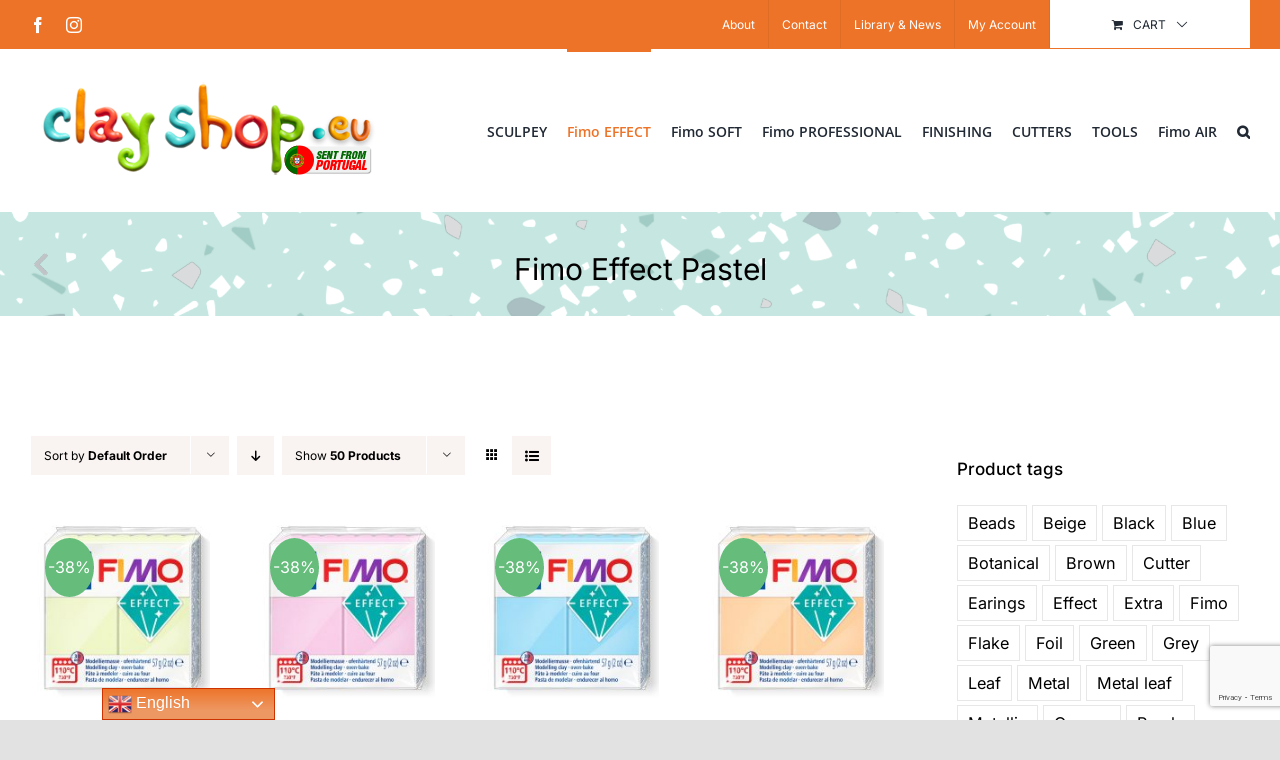

--- FILE ---
content_type: text/html; charset=utf-8
request_url: https://clayshop.eu/buy/fimo-effect/pastel/
body_size: 22208
content:
<!DOCTYPE html>
<html class="avada-html-layout-wide avada-html-header-position-top avada-html-is-archive" lang="en-GB" prefix="og: http://ogp.me/ns# fb: http://ogp.me/ns/fb#">
<head>
	<meta http-equiv="X-UA-Compatible" content="IE=edge"/>
	<meta http-equiv="Content-Type" content="text/html; charset=utf-8"/>
	<meta name="viewport" content="width=device-width, initial-scale=1"/>
	<meta name='robots' content='index, follow, max-image-preview:large, max-snippet:-1, max-video-preview:-1'/>

	<!-- This site is optimized with the Yoast SEO plugin v26.8 - https://yoast.com/product/yoast-seo-wordpress/ -->
	<title>Fimo Effect Pastel | ClayShop.eu</title>
	<meta name="description" content="Fimo Effect Pastel polymer clay in soft, sophisticated shades. Perfect for romantic jewelry, vintage designs, and elegant contemporary creations."/>
	<link rel="canonical" href="https://clayshop.eu/buy/fimo-effect/pastel/"/>
	<meta property="og:locale" content="en_GB"/>
	<meta property="og:type" content="article"/>
	<meta property="og:title" content="Fimo Effect Pastel | ClayShop.eu"/>
	<meta property="og:description" content="Fimo Effect Pastel polymer clay in soft, sophisticated shades. Perfect for romantic jewelry, vintage designs, and elegant contemporary creations."/>
	<meta property="og:url" content="https://clayshop.eu/buy/fimo-effect/pastel/"/>
	<meta property="og:site_name" content="ClayShop.eu"/>
	<meta property="og:image" content="https://clayshop.eu/wp-content/uploads/2023/02/1ClayShop-Fimo-LogoS_ret.png"/>
	<meta property="og:image:width" content="700"/>
	<meta property="og:image:height" content="200"/>
	<meta property="og:image:type" content="image/png"/>
	<meta name="twitter:card" content="summary_large_image"/>
	<!-- / Yoast SEO plugin. -->


<link rel='dns-prefetch' href='//js.retainful.com'/>
<link rel='dns-prefetch' href='//stats.wp.com'/>
<link rel='dns-prefetch' href='//www.google.com'/>
<link rel="alternate" type="application/rss+xml" title="ClayShop.eu &raquo; Feed" href="https://clayshop.eu/feed/"/>
								<link rel="icon" href="https://clayshop.eu/wp-content/uploads/2025/08/favico1-64.png" type="image/png"/>
		
					<!-- Apple Touch Icon -->
						<link rel="apple-touch-icon" sizes="180x180" href="https://clayshop.eu/wp-content/uploads/2025/08/favico1-180.png" type="image/png">
		
					<!-- Android Icon -->
						<link rel="icon" sizes="192x192" href="https://clayshop.eu/wp-content/uploads/2025/08/favico1-192.png" type="image/png">
		
					<!-- MS Edge Icon -->
						<meta name="msapplication-TileImage" content="https://clayshop.eu/wp-content/uploads/2025/08/favico1-270.png" type="image/png">
				<link rel="alternate" type="application/rss+xml" title="ClayShop.eu &raquo; Fimo Effect Pastel Category Feed" href="https://clayshop.eu/buy/fimo-effect/pastel/feed/"/>
				
		<meta property="og:locale" content="en_GB"/>
		<meta property="og:type" content="article"/>
		<meta property="og:site_name" content="ClayShop.eu"/>
		<meta property="og:title" content="Fimo Effect Pastel | ClayShop.eu"/>
				<meta property="og:url" content="https://clayshop.eu/buy-online/fimo-effect/pastel/fimo-effect-105-pastel-vanilla/"/>
																				<meta property="og:image" content="https://clayshop.eu/wp-content/uploads/2023/02/105-Vanilla-Color-Fimo-Pastel-Effect-Polymer-Clay-57g.jpg"/>
		<meta property="og:image:width" content="813"/>
		<meta property="og:image:height" content="813"/>
		<meta property="og:image:type" content="image/jpeg"/>
				<style id='wp-img-auto-sizes-contain-inline-css' type='text/css'>img:is([sizes=auto i],[sizes^="auto," i]){contain-intrinsic-size:3000px 1500px}</style>
<link rel='stylesheet' id='font-awesome-css' href='https://clayshop.eu/wp-content/plugins/advanced-product-labels-for-woocommerce/berocket/assets/css/font-awesome.min.css?ver=4e23d1127cea56ce00ffdc3590b5ca6e' type='text/css' media='all'/>
<link rel='stylesheet' id='berocket_products_label_style-css' href='https://clayshop.eu/wp-content/plugins/advanced-product-labels-for-woocommerce/css/frontend.css?ver=3.3.3.1' type='text/css' media='all'/>
<style id='berocket_products_label_style-inline-css' type='text/css'>.berocket_better_labels:before,.berocket_better_labels:after{clear:both;content:" ";display:block}.berocket_better_labels.berocket_better_labels_image{position:absolute!important;top:0!important;bottom:0!important;left:0!important;right:0!important;pointer-events:none}.berocket_better_labels.berocket_better_labels_image *{pointer-events:none}.berocket_better_labels.berocket_better_labels_image img,.berocket_better_labels.berocket_better_labels_image .fa,.berocket_better_labels.berocket_better_labels_image .berocket_color_label,.berocket_better_labels.berocket_better_labels_image .berocket_image_background,.berocket_better_labels .berocket_better_labels_line .br_alabel,.berocket_better_labels .berocket_better_labels_line .br_alabel span{pointer-events:all}.berocket_better_labels .berocket_color_label,.br_alabel .berocket_color_label{width:100%;height:100%;display:block}.berocket_better_labels .berocket_better_labels_position_left{text-align:left;float:left;clear:left}.berocket_better_labels .berocket_better_labels_position_center{text-align:center}.berocket_better_labels .berocket_better_labels_position_right{text-align:right;float:right;clear:right}.berocket_better_labels.berocket_better_labels_label{clear:both}.berocket_better_labels .berocket_better_labels_line{line-height:1px}.berocket_better_labels.berocket_better_labels_label .berocket_better_labels_line{clear:none}.berocket_better_labels .berocket_better_labels_position_left .berocket_better_labels_line{clear:left}.berocket_better_labels .berocket_better_labels_position_right .berocket_better_labels_line{clear:right}.berocket_better_labels .berocket_better_labels_line .br_alabel{display:inline-block;position:relative;top:0!important;left:0!important;right:0!important;line-height:1px}.berocket_better_labels .berocket_better_labels_position{display:flex;flex-direction:column}.berocket_better_labels .berocket_better_labels_position.berocket_better_labels_position_left{align-items:start}.berocket_better_labels .berocket_better_labels_position.berocket_better_labels_position_right{align-items:end}.rtl .berocket_better_labels .berocket_better_labels_position.berocket_better_labels_position_left{align-items:end}.rtl .berocket_better_labels .berocket_better_labels_position.berocket_better_labels_position_right{align-items:start}.berocket_better_labels .berocket_better_labels_position.berocket_better_labels_position_center{align-items:center}.berocket_better_labels .berocket_better_labels_position .berocket_better_labels_inline{display:flex;align-items:start}</style>
<style id='classic-theme-styles-inline-css' type='text/css'>.wp-block-button__link{color:#fff;background-color:#32373c;border-radius:9999px;box-shadow:none;text-decoration:none;padding:calc(.667em + 2px) calc(1.333em + 2px);font-size:1.125em}.wp-block-file__button{background:#32373c;color:#fff;text-decoration:none}</style>
<style id='woocommerce-inline-inline-css' type='text/css'>.woocommerce form .form-row .required{visibility:visible}</style>
<link rel='stylesheet' id='aws-style-css' href='https://clayshop.eu/wp-content/plugins/advanced-woo-search/assets/css/common.min.css?ver=3.52' type='text/css' media='all'/>
<link rel='stylesheet' id='newsletter-css' href='https://clayshop.eu/wp-content/plugins/newsletter/style.css?ver=9.1.1' type='text/css' media='all'/>
<link rel='stylesheet' id='apifw-frontend-css' href='https://clayshop.eu/wp-content/plugins/pdf-invoices-and-packing-slips-for-woocommerce/assets/css/frontend.css?ver=1.4.4' type='text/css' media='all'/>
<link rel='stylesheet' id='child-style-css' href='https://clayshop.eu/wp-content/themes/uw-child/style.css?ver=4e23d1127cea56ce00ffdc3590b5ca6e' type='text/css' media='all'/>
<link rel='stylesheet' id='cwginstock_frontend_css-css' href='https://clayshop.eu/wp-content/plugins/back-in-stock-notifier-for-woocommerce/assets/css/frontend.min.css?ver=6.3.1' type='text/css' media=''/>
<link rel='stylesheet' id='cwginstock_bootstrap-css' href='https://clayshop.eu/wp-content/plugins/back-in-stock-notifier-for-woocommerce/assets/css/bootstrap.min.css?ver=6.3.1' type='text/css' media=''/>
<link rel='stylesheet' id='fusion-dynamic-css-css' href='https://clayshop.eu/wp-content/uploads/fusion-styles/4303ce443b1fb085e0c5ec910184ddf9.min.css?ver=3.14.2' type='text/css' media='all'/>
<script type="text/template" id="tmpl-variation-template">
	<div class="woocommerce-variation-description">{{{ data.variation.variation_description }}}</div>
	<div class="woocommerce-variation-price">{{{ data.variation.price_html }}}</div>
	<div class="woocommerce-variation-availability">{{{ data.variation.availability_html }}}</div>
</script>
<script type="text/template" id="tmpl-unavailable-variation-template">
	<p role="alert">Sorry, this product is unavailable. Please choose a different combination.</p>
</script>
<script type="text/javascript" src="https://clayshop.eu/wp-includes/js/jquery/jquery.min.js?ver=3.7.1" id="jquery-core-js"></script>
<script type="text/javascript" src="https://clayshop.eu/wp-includes/js/jquery/jquery-migrate.min.js?ver=3.4.1" id="jquery-migrate-js"></script>
<script type="text/javascript" id="ulwm-no-right-click-js-extra">//<![CDATA[
var ulwmNRCargs={"rightclick":"Y","draganddrop":"Y"};
//]]></script>
<script type="text/javascript" src="https://clayshop.eu/wp-content/plugins/ultimate-watermark/assets/js/no-right-click.js?ver=1.1.1" id="ulwm-no-right-click-js"></script>
<script type="text/javascript" src="https://clayshop.eu/wp-content/plugins/woocommerce/assets/js/jquery-blockui/jquery.blockUI.min.js?ver=2.7.0-wc.10.4.3" id="wc-jquery-blockui-js" data-wp-strategy="defer"></script>
<script type="text/javascript" id="wc-add-to-cart-js-extra">//<![CDATA[
var wc_add_to_cart_params={"ajax_url":"/wp-admin/admin-ajax.php","wc_ajax_url":"/?wc-ajax=%%endpoint%%","i18n_view_cart":"View basket","cart_url":"https://clayshop.eu/cart/","is_cart":"","cart_redirect_after_add":"no"};
//]]></script>
<script type="text/javascript" src="https://clayshop.eu/wp-content/plugins/woocommerce/assets/js/frontend/add-to-cart.min.js?ver=10.4.3" id="wc-add-to-cart-js" defer="defer" data-wp-strategy="defer"></script>
<script type="text/javascript" src="https://clayshop.eu/wp-content/plugins/woocommerce/assets/js/js-cookie/js.cookie.min.js?ver=2.1.4-wc.10.4.3" id="wc-js-cookie-js" defer="defer" data-wp-strategy="defer"></script>
<script type="text/javascript" id="woocommerce-js-extra">//<![CDATA[
var woocommerce_params={"ajax_url":"/wp-admin/admin-ajax.php","wc_ajax_url":"/?wc-ajax=%%endpoint%%","i18n_password_show":"Show password","i18n_password_hide":"Hide password"};
//]]></script>
<script type="text/javascript" src="https://clayshop.eu/wp-content/plugins/woocommerce/assets/js/frontend/woocommerce.min.js?ver=10.4.3" id="woocommerce-js" defer="defer" data-wp-strategy="defer"></script>
<script type="text/javascript" src="https://clayshop.eu/wp-includes/js/underscore.min.js?ver=1.13.7" id="underscore-js"></script>
<script type="text/javascript" id="wp-util-js-extra">//<![CDATA[
var _wpUtilSettings={"ajax":{"url":"/wp-admin/admin-ajax.php"}};
//]]></script>
<script type="text/javascript" src="https://clayshop.eu/wp-includes/js/wp-util.min.js?ver=4e23d1127cea56ce00ffdc3590b5ca6e" id="wp-util-js"></script>
<script type="text/javascript" id="wc-add-to-cart-variation-js-extra">//<![CDATA[
var wc_add_to_cart_variation_params={"wc_ajax_url":"/?wc-ajax=%%endpoint%%","i18n_no_matching_variations_text":"Sorry, no products matched your selection. Please choose a different combination.","i18n_make_a_selection_text":"Please select some product options before adding this product to your basket.","i18n_unavailable_text":"Sorry, this product is unavailable. Please choose a different combination.","i18n_reset_alert_text":"Your selection has been reset. Please select some product options before adding this product to your cart."};
//]]></script>
<script type="text/javascript" src="https://clayshop.eu/wp-content/plugins/woocommerce/assets/js/frontend/add-to-cart-variation.min.js?ver=10.4.3" id="wc-add-to-cart-variation-js" defer="defer" data-wp-strategy="defer"></script>
<script type="text/javascript" id="wc-cart-fragments-js-extra">//<![CDATA[
var wc_cart_fragments_params={"ajax_url":"/wp-admin/admin-ajax.php","wc_ajax_url":"/?wc-ajax=%%endpoint%%","cart_hash_key":"wc_cart_hash_843adfaf74ecb65c2eeda73f0b9e5625","fragment_name":"wc_fragments_843adfaf74ecb65c2eeda73f0b9e5625","request_timeout":"5000"};
//]]></script>
<script type="text/javascript" src="https://clayshop.eu/wp-content/plugins/woocommerce/assets/js/frontend/cart-fragments.min.js?ver=10.4.3" id="wc-cart-fragments-js" defer="defer" data-wp-strategy="defer"></script>
<script type="text/javascript" id="rnoc_track-user-cart-js-extra">//<![CDATA[
var retainful_cart_data={"ajax_url":"https://clayshop.eu/wp-admin/admin-ajax.php","jquery_url":"https://clayshop.eu/wp-includes/js/jquery/jquery.js","ip":"18.223.126.146","version":"2.6.43","public_key":"eacc0d5c-cd56-456f-a6cc-b2ce85ef609f","api_url":"https://api.retainful.com/v1/woocommerce/webhooks/checkout","billing_email":"","tracking_element_selector":"retainful-abandoned-cart-data","cart_tracking_engine":"js","products":""};
//]]></script>
<script src='https://js.retainful.com/woocommerce/v2/retainful.js?ver=2.6.43' id='rnoc_track-user-cart-js' data-cfasync='false' defer></script><script type="text/javascript" id="rnoc_popup-coupon-js-extra">//<![CDATA[
var retainful_popup_data={"ajax_url":"https://clayshop.eu/wp-admin/admin-ajax.php","version":"2.6.43","popup_redirect_timeout":"1500"};
//]]></script>
<script type="text/javascript" src="https://clayshop.eu/wp-content/plugins/retainful-next-order-coupon-for-woocommerce/src/assets/js/popup_coupon.js?ver=2.6.43" id="rnoc_popup-coupon-js"></script>
<script type="text/javascript" src="https://www.google.com/recaptcha/api.js?render=6LfvgswkAAAAAHmw_h94XeVnninur_w9n8fXVtz4&amp;ver=6.3.1" id="recaptcha-js"></script>
<link rel="https://api.w.org/" href="https://clayshop.eu/wp-json/"/><link rel="alternate" title="JSON" type="application/json" href="https://clayshop.eu/wp-json/wp/v2/product_cat/64"/><link rel="EditURI" type="application/rsd+xml" title="RSD" href="https://clayshop.eu/xmlrpc.php?rsd"/>

<style>.product .images{position:relative}</style>	<style>img#wpstats{display:none}</style>
		<link rel="preload" href="https://clayshop.eu/wp-content/themes/uw/includes/lib/assets/fonts/icomoon/awb-icons.woff" as="font" type="font/woff" crossorigin><link rel="preload" href="//clayshop.eu/wp-content/themes/uw/includes/lib/assets/fonts/fontawesome/webfonts/fa-brands-400.woff2" as="font" type="font/woff2" crossorigin><link rel="preload" href="//clayshop.eu/wp-content/themes/uw/includes/lib/assets/fonts/fontawesome/webfonts/fa-regular-400.woff2" as="font" type="font/woff2" crossorigin><link rel="preload" href="//clayshop.eu/wp-content/themes/uw/includes/lib/assets/fonts/fontawesome/webfonts/fa-solid-900.woff2" as="font" type="font/woff2" crossorigin><link rel="preload" href="https://clayshop.eu/wp-content/uploads/fusion-icons/handmade-v1.1/fonts/handmade.ttf?jqf8f3" as="font" type="font/ttf" crossorigin><style type="text/css" id="css-fb-visibility">@media screen and (max-width:680px){.fusion-no-small-visibility{display:none!important}body .sm-text-align-center{text-align:center!important}body .sm-text-align-left{text-align:left!important}body .sm-text-align-right{text-align:right!important}body .sm-text-align-justify{text-align:justify!important}body .sm-flex-align-center{justify-content:center!important}body .sm-flex-align-flex-start{justify-content:flex-start!important}body .sm-flex-align-flex-end{justify-content:flex-end!important}body .sm-mx-auto{margin-left:auto!important;margin-right:auto!important}body .sm-ml-auto{margin-left:auto!important}body .sm-mr-auto{margin-right:auto!important}body .fusion-absolute-position-small{position:absolute;width:100%}.awb-sticky.awb-sticky-small{position:sticky;top:var(--awb-sticky-offset,0)}}@media screen and (min-width:681px) and (max-width:1100px){.fusion-no-medium-visibility{display:none!important}body .md-text-align-center{text-align:center!important}body .md-text-align-left{text-align:left!important}body .md-text-align-right{text-align:right!important}body .md-text-align-justify{text-align:justify!important}body .md-flex-align-center{justify-content:center!important}body .md-flex-align-flex-start{justify-content:flex-start!important}body .md-flex-align-flex-end{justify-content:flex-end!important}body .md-mx-auto{margin-left:auto!important;margin-right:auto!important}body .md-ml-auto{margin-left:auto!important}body .md-mr-auto{margin-right:auto!important}body .fusion-absolute-position-medium{position:absolute;width:100%}.awb-sticky.awb-sticky-medium{position:sticky;top:var(--awb-sticky-offset,0)}}@media screen and (min-width:1101px){.fusion-no-large-visibility{display:none!important}body .lg-text-align-center{text-align:center!important}body .lg-text-align-left{text-align:left!important}body .lg-text-align-right{text-align:right!important}body .lg-text-align-justify{text-align:justify!important}body .lg-flex-align-center{justify-content:center!important}body .lg-flex-align-flex-start{justify-content:flex-start!important}body .lg-flex-align-flex-end{justify-content:flex-end!important}body .lg-mx-auto{margin-left:auto!important;margin-right:auto!important}body .lg-ml-auto{margin-left:auto!important}body .lg-mr-auto{margin-right:auto!important}body .fusion-absolute-position-large{position:absolute;width:100%}.awb-sticky.awb-sticky-large{position:sticky;top:var(--awb-sticky-offset,0)}}</style>	<noscript><style>.woocommerce-product-gallery{opacity:1!important}</style></noscript>
	
            <style>.fusion-flyout-search .aws-container{margin:0 auto;padding:0;width:100%;width:calc(100% - 40px);max-width:600px;position:absolute;top:40%;left:20px;right:20px}.fusion-overlay-search .aws-container{width:100%}.fusion-secondary-menu-search .aws-container{margin-left:10px}</style>

        

<script type="application/ld+json" class="saswp-schema-markup-output">
[{"@context":"https:\/\/schema.org\/","@type":"ItemList","@id":"https:\/\/clayshop.eu\/buy\/fimo-effect\/pastel\/#ItemList","url":"https:\/\/clayshop.eu\/buy\/fimo-effect\/pastel\/","itemListElement":[{"@type":"ListItem","position":1,"item":{"@type":"Product","url":"https:\/\/clayshop.eu\/buy\/fimo-effect\/pastel\/#product_1","name":"FIMO Effect Pastel 205 Light Pink","sku":"8020-205","description":"FIMO Effect Pastel 205 Light Pink - Premium 57g pastel polymer clay. Perfect for romantic jewelry, wedding crafts. Soft pink shade. Shop now!","offers":{"@type":"Offer","availability":"https:\/\/schema.org\/InStock","price":"2.25","priceCurrency":"EUR","url":"https:\/\/clayshop.eu\/buy-online\/fimo-effect\/pastel\/fimo-effect-205-pastel-light-pink\/","priceValidUntil":"2027-01-05T16:54:43+00:00"},"mpn":"2554","brand":{"@type":"Brand","name":"ClayShop.eu"},"aggregateRating":{"@type":"AggregateRating","ratingValue":"5","reviewCount":1},"review":[{"@type":"Review","author":{"@type":"Person","name":"Nuno"},"datePublished":"2023-02-14T07:42:03+00:00","description":"FIMO Effect Pastel 205 Light Pink - Premium 57g pastel polymer clay. Perfect for romantic jewelry, wedding crafts. Soft pink shade. Shop now!","reviewRating":{"@type":"Rating","bestRating":"5","ratingValue":"5","worstRating":"1"}}],"image":[{"@type":"ImageObject","@id":"https:\/\/clayshop.eu\/buy-online\/fimo-effect\/pastel\/fimo-effect-205-pastel-light-pink\/#primaryimage","url":"https:\/\/clayshop.eu\/wp-content\/uploads\/2023\/02\/205-Light-Pink-Color-Fimo-Pastel-Effect-Polymer-Clay-57g-1200x1200.jpg","width":"1200","height":"1200","caption":"FIMO Effect Pastel 205 Light Pink"},{"@type":"ImageObject","url":"https:\/\/clayshop.eu\/wp-content\/uploads\/2023\/02\/205-Light-Pink-Color-Fimo-Pastel-Effect-Polymer-Clay-57g-1200x900.jpg","width":"1200","height":"900","caption":"FIMO Effect Pastel 205 Light Pink"},{"@type":"ImageObject","url":"https:\/\/clayshop.eu\/wp-content\/uploads\/2023\/02\/205-Light-Pink-Color-Fimo-Pastel-Effect-Polymer-Clay-57g-1200x675.jpg","width":"1200","height":"675","caption":"FIMO Effect Pastel 205 Light Pink"},{"@type":"ImageObject","url":"https:\/\/clayshop.eu\/wp-content\/uploads\/2023\/02\/205-Light-Pink-Color-Fimo-Pastel-Effect-Polymer-Clay-57g.jpg","width":"813","height":"813","caption":"FIMO Effect Pastel 205 Light Pink"}]}},{"@type":"ListItem","position":2,"item":{"@type":"Product","url":"https:\/\/clayshop.eu\/buy\/fimo-effect\/pastel\/#product_2","name":"FIMO Effect Pastel 605 Lilac","sku":"8020-605","description":"FIMO Effect Pastel 605 Lilac - Premium 57g pastel polymer clay. Perfect for romantic jewelry, wedding crafts. Soft lilac shade. Shop now!","offers":{"@type":"Offer","availability":"https:\/\/schema.org\/OutOfStock","price":"2.25","priceCurrency":"EUR","url":"https:\/\/clayshop.eu\/buy-online\/fimo-effect\/pastel\/fimo-effect-605-pastel-lilac\/","priceValidUntil":"2026-12-11T14:49:55+00:00"},"mpn":"2514","brand":{"@type":"Brand","name":"ClayShop.eu"},"aggregateRating":{"@type":"AggregateRating","ratingValue":"5","reviewCount":1},"review":[{"@type":"Review","author":{"@type":"Person","name":"Nuno"},"datePublished":"2023-02-14T07:41:50+00:00","description":"FIMO Effect Pastel 605 Lilac - Premium 57g pastel polymer clay. Perfect for romantic jewelry, wedding crafts. Soft lilac shade. Shop now!","reviewRating":{"@type":"Rating","bestRating":"5","ratingValue":"5","worstRating":"1"}}],"image":[{"@type":"ImageObject","@id":"https:\/\/clayshop.eu\/buy-online\/fimo-effect\/pastel\/fimo-effect-605-pastel-lilac\/#primaryimage","url":"https:\/\/clayshop.eu\/wp-content\/uploads\/2023\/02\/605-Lilac-Color-Fimo-Pastel-Effect-Polymer-Clay-57g-1200x1200.jpg","width":"1200","height":"1200"},{"@type":"ImageObject","url":"https:\/\/clayshop.eu\/wp-content\/uploads\/2023\/02\/605-Lilac-Color-Fimo-Pastel-Effect-Polymer-Clay-57g-1200x900.jpg","width":"1200","height":"900"},{"@type":"ImageObject","url":"https:\/\/clayshop.eu\/wp-content\/uploads\/2023\/02\/605-Lilac-Color-Fimo-Pastel-Effect-Polymer-Clay-57g-1200x675.jpg","width":"1200","height":"675"},{"@type":"ImageObject","url":"https:\/\/clayshop.eu\/wp-content\/uploads\/2023\/02\/605-Lilac-Color-Fimo-Pastel-Effect-Polymer-Clay-57g.jpg","width":"813","height":"813"}]}},{"@type":"ListItem","position":3,"item":{"@type":"Product","url":"https:\/\/clayshop.eu\/buy\/fimo-effect\/pastel\/#product_3","name":"FIMO Effect Pastel 105 Vanilla","sku":"8020-105","description":"FIMO Effect Pastel 105 Vanilla - Premium 57g pastel polymer clay. Perfect for elegant jewelry &amp; sophisticated accessories. Soft vanilla shade. Shop now!","offers":{"@type":"Offer","availability":"https:\/\/schema.org\/InStock","price":"2.25","priceCurrency":"EUR","url":"https:\/\/clayshop.eu\/buy-online\/fimo-effect\/pastel\/fimo-effect-105-pastel-vanilla\/","priceValidUntil":"2026-11-21T13:05:52+00:00"},"mpn":"2516","brand":{"@type":"Brand","name":"ClayShop.eu"},"aggregateRating":{"@type":"AggregateRating","ratingValue":"5","reviewCount":1},"review":[{"@type":"Review","author":{"@type":"Person","name":"Nuno"},"datePublished":"2023-02-14T07:41:50+00:00","description":"FIMO Effect Pastel 105 Vanilla - Premium 57g pastel polymer clay. Perfect for elegant jewelry & sophisticated accessories. Soft vanilla shade. Shop now!","reviewRating":{"@type":"Rating","bestRating":"5","ratingValue":"5","worstRating":"1"}}],"image":[{"@type":"ImageObject","@id":"https:\/\/clayshop.eu\/buy-online\/fimo-effect\/pastel\/fimo-effect-105-pastel-vanilla\/#primaryimage","url":"https:\/\/clayshop.eu\/wp-content\/uploads\/2023\/02\/105-Vanilla-Color-Fimo-Pastel-Effect-Polymer-Clay-57g-1200x1200.jpg","width":"1200","height":"1200","caption":"FIMO Effect Pastel 105 Vanilla"},{"@type":"ImageObject","url":"https:\/\/clayshop.eu\/wp-content\/uploads\/2023\/02\/105-Vanilla-Color-Fimo-Pastel-Effect-Polymer-Clay-57g-1200x900.jpg","width":"1200","height":"900","caption":"FIMO Effect Pastel 105 Vanilla"},{"@type":"ImageObject","url":"https:\/\/clayshop.eu\/wp-content\/uploads\/2023\/02\/105-Vanilla-Color-Fimo-Pastel-Effect-Polymer-Clay-57g-1200x675.jpg","width":"1200","height":"675","caption":"FIMO Effect Pastel 105 Vanilla"},{"@type":"ImageObject","url":"https:\/\/clayshop.eu\/wp-content\/uploads\/2023\/02\/105-Vanilla-Color-Fimo-Pastel-Effect-Polymer-Clay-57g.jpg","width":"813","height":"813","caption":"FIMO Effect Pastel 105 Vanilla"}]}},{"@type":"ListItem","position":4,"item":{"@type":"Product","url":"https:\/\/clayshop.eu\/buy\/fimo-effect\/pastel\/#product_4","name":"FIMO Effect Pastel 405 Peach","sku":"8020-405","description":"FIMO Effect Pastel 405 Peach - Premium 57g pastel polymer clay. Perfect for romantic jewelry &amp; wedding crafts. Soft peach shade. Shop now!","offers":{"@type":"Offer","availability":"https:\/\/schema.org\/InStock","price":"2.25","priceCurrency":"EUR","url":"https:\/\/clayshop.eu\/buy-online\/fimo-effect\/pastel\/fimo-effect-405-pastel-peach\/","priceValidUntil":"2026-11-21T13:06:12+00:00"},"mpn":"2510","brand":{"@type":"Brand","name":"ClayShop.eu"},"aggregateRating":{"@type":"AggregateRating","ratingValue":"5","reviewCount":1},"review":[{"@type":"Review","author":{"@type":"Person","name":"Nuno"},"datePublished":"2023-02-14T07:41:48+00:00","description":"FIMO Effect Pastel 405 Peach - Premium 57g pastel polymer clay. Perfect for romantic jewelry & wedding crafts. Soft peach shade. Shop now!","reviewRating":{"@type":"Rating","bestRating":"5","ratingValue":"5","worstRating":"1"}}],"image":[{"@type":"ImageObject","@id":"https:\/\/clayshop.eu\/buy-online\/fimo-effect\/pastel\/fimo-effect-405-pastel-peach\/#primaryimage","url":"https:\/\/clayshop.eu\/wp-content\/uploads\/2023\/02\/405-Peach-Color-Fimo-Pastel-Effect-Polymer-Clay-57g-1200x1200.jpg","width":"1200","height":"1200","caption":"FIMO Effect Pastel 405 Peach"},{"@type":"ImageObject","url":"https:\/\/clayshop.eu\/wp-content\/uploads\/2023\/02\/405-Peach-Color-Fimo-Pastel-Effect-Polymer-Clay-57g-1200x900.jpg","width":"1200","height":"900","caption":"FIMO Effect Pastel 405 Peach"},{"@type":"ImageObject","url":"https:\/\/clayshop.eu\/wp-content\/uploads\/2023\/02\/405-Peach-Color-Fimo-Pastel-Effect-Polymer-Clay-57g-1200x675.jpg","width":"1200","height":"675","caption":"FIMO Effect Pastel 405 Peach"},{"@type":"ImageObject","url":"https:\/\/clayshop.eu\/wp-content\/uploads\/2023\/02\/405-Peach-Color-Fimo-Pastel-Effect-Polymer-Clay-57g.jpg","width":"813","height":"813","caption":"FIMO Effect Pastel 405 Peach"}]}},{"@type":"ListItem","position":5,"item":{"@type":"Product","url":"https:\/\/clayshop.eu\/buy\/fimo-effect\/pastel\/#product_5","name":"FIMO Effect Pastel 505 Mint","sku":"8020-505","description":"FIMO Effect Pastel 505 Mint - Premium 57g pastel polymer clay. Perfect for fresh jewelry &amp; spring accessories. Soft mint green shade. Shop now!","offers":{"@type":"Offer","availability":"https:\/\/schema.org\/InStock","price":"2.25","priceCurrency":"EUR","url":"https:\/\/clayshop.eu\/buy-online\/fimo-effect\/pastel\/fimo-effect-505-pastel-mint\/","priceValidUntil":"2026-12-29T11:09:01+00:00"},"mpn":"2512","brand":{"@type":"Brand","name":"ClayShop.eu"},"aggregateRating":{"@type":"AggregateRating","ratingValue":"5","reviewCount":1},"review":[{"@type":"Review","author":{"@type":"Person","name":"Nuno"},"datePublished":"2023-02-14T07:41:48+00:00","description":"FIMO Effect Pastel 505 Mint - Premium 57g pastel polymer clay. Perfect for fresh jewelry & spring accessories. Soft mint green shade. Shop now!","reviewRating":{"@type":"Rating","bestRating":"5","ratingValue":"5","worstRating":"1"}}],"image":[{"@type":"ImageObject","@id":"https:\/\/clayshop.eu\/buy-online\/fimo-effect\/pastel\/fimo-effect-505-pastel-mint\/#primaryimage","url":"https:\/\/clayshop.eu\/wp-content\/uploads\/2023\/02\/505-Mint-Color-Fimo-Pastel-Effect-Polymer-Clay-57g-1200x1200.jpg","width":"1200","height":"1200"},{"@type":"ImageObject","url":"https:\/\/clayshop.eu\/wp-content\/uploads\/2023\/02\/505-Mint-Color-Fimo-Pastel-Effect-Polymer-Clay-57g-1200x900.jpg","width":"1200","height":"900"},{"@type":"ImageObject","url":"https:\/\/clayshop.eu\/wp-content\/uploads\/2023\/02\/505-Mint-Color-Fimo-Pastel-Effect-Polymer-Clay-57g-1200x675.jpg","width":"1200","height":"675"},{"@type":"ImageObject","url":"https:\/\/clayshop.eu\/wp-content\/uploads\/2023\/02\/505-Mint-Color-Fimo-Pastel-Effect-Polymer-Clay-57g.jpg","width":"813","height":"813"}]}},{"@type":"ListItem","position":6,"item":{"@type":"Product","url":"https:\/\/clayshop.eu\/buy\/fimo-effect\/pastel\/#product_6","name":"FIMO Effect Pastel 305 Aqua","sku":"8020-305","description":"FIMO Effect Pastel 305 Light Blue - Premium 57g pastel polymer clay. Perfect for baby crafts &amp; coastal accessories. Soft blue shade. Shop now","offers":{"@type":"Offer","availability":"https:\/\/schema.org\/InStock","price":"2.25","priceCurrency":"EUR","url":"https:\/\/clayshop.eu\/buy-online\/fimo-effect\/pastel\/fimo-effect-305-pastel-aqua\/","priceValidUntil":"2026-12-29T11:07:44+00:00"},"mpn":"2508","brand":{"@type":"Brand","name":"ClayShop.eu"},"aggregateRating":{"@type":"AggregateRating","ratingValue":"5","reviewCount":1},"review":[{"@type":"Review","author":{"@type":"Person","name":"Nuno"},"datePublished":"2023-02-14T07:41:46+00:00","description":"FIMO Effect Pastel 305 Light Blue - Premium 57g pastel polymer clay. Perfect for baby crafts & coastal accessories. Soft blue shade. Shop now","reviewRating":{"@type":"Rating","bestRating":"5","ratingValue":"5","worstRating":"1"}}],"image":[{"@type":"ImageObject","@id":"https:\/\/clayshop.eu\/buy-online\/fimo-effect\/pastel\/fimo-effect-305-pastel-aqua\/#primaryimage","url":"https:\/\/clayshop.eu\/wp-content\/uploads\/2023\/02\/305-Aqua-Color-Fimo-Pastel-Effect-Polymer-Clay-57g-1200x1200.jpg","width":"1200","height":"1200"},{"@type":"ImageObject","url":"https:\/\/clayshop.eu\/wp-content\/uploads\/2023\/02\/305-Aqua-Color-Fimo-Pastel-Effect-Polymer-Clay-57g-1200x900.jpg","width":"1200","height":"900"},{"@type":"ImageObject","url":"https:\/\/clayshop.eu\/wp-content\/uploads\/2023\/02\/305-Aqua-Color-Fimo-Pastel-Effect-Polymer-Clay-57g-1200x675.jpg","width":"1200","height":"675"},{"@type":"ImageObject","url":"https:\/\/clayshop.eu\/wp-content\/uploads\/2023\/02\/305-Aqua-Color-Fimo-Pastel-Effect-Polymer-Clay-57g.jpg","width":"813","height":"813"}]}}]}]
</script>

		<script type="text/javascript">var doc=document.documentElement;doc.setAttribute('data-useragent',navigator.userAgent);</script>
		<!-- Google Tag Manager  CONVERSÕES-->
<script>(function(w,d,s,l,i){w[l]=w[l]||[];w[l].push({'gtm.start':new Date().getTime(),event:'gtm.js'});var f=d.getElementsByTagName(s)[0],j=d.createElement(s),dl=l!='dataLayer'?'&l='+l:'';j.async=true;j.src='https://www.googletagmanager.com/gtm.js?id='+i+dl;f.parentNode.insertBefore(j,f);})(window,document,'script','dataLayer','GTM-WRG7LFP');</script>
<!-- End Google Tag Manager -->
	<!-- Google tag (gtag.js) Google Analytics CONVERSÕES-->
<script async src="https://www.googletagmanager.com/gtag/js?id=G-BKW8GLKP57"></script>
<script>window.dataLayer=window.dataLayer||[];function gtag(){dataLayer.push(arguments);}gtag('js',new Date());gtag('config','G-BKW8GLKP57');</script><style id='global-styles-inline-css' type='text/css'>:root{--wp--preset--aspect-ratio--square:1;--wp--preset--aspect-ratio--4-3: 4/3;--wp--preset--aspect-ratio--3-4: 3/4;--wp--preset--aspect-ratio--3-2: 3/2;--wp--preset--aspect-ratio--2-3: 2/3;--wp--preset--aspect-ratio--16-9: 16/9;--wp--preset--aspect-ratio--9-16: 9/16;--wp--preset--color--black:#000;--wp--preset--color--cyan-bluish-gray:#abb8c3;--wp--preset--color--white:#fff;--wp--preset--color--pale-pink:#f78da7;--wp--preset--color--vivid-red:#cf2e2e;--wp--preset--color--luminous-vivid-orange:#ff6900;--wp--preset--color--luminous-vivid-amber:#fcb900;--wp--preset--color--light-green-cyan:#7bdcb5;--wp--preset--color--vivid-green-cyan:#00d084;--wp--preset--color--pale-cyan-blue:#8ed1fc;--wp--preset--color--vivid-cyan-blue:#0693e3;--wp--preset--color--vivid-purple:#9b51e0;--wp--preset--color--awb-color-1:#fff;--wp--preset--color--awb-color-2:#f9f9fb;--wp--preset--color--awb-color-3:#e7e7e7;--wp--preset--color--awb-color-4:#e2e2e2;--wp--preset--color--awb-color-5:#ed7328;--wp--preset--color--awb-color-6:#4a4e57;--wp--preset--color--awb-color-7:#212934;--wp--preset--color--awb-color-8:#000;--wp--preset--color--awb-color-custom-10:#65bc7b;--wp--preset--color--awb-color-custom-11:#f2f3f5;--wp--preset--color--awb-color-custom-12:#333;--wp--preset--color--awb-color-custom-13:#9ea0a4;--wp--preset--color--awb-color-custom-14:#1d242d;--wp--preset--color--awb-color-custom-15:rgba(242,243,245,.8);--wp--preset--color--awb-color-custom-16:rgba(242,243,245,.7);--wp--preset--color--awb-color-custom-17:rgba(255,255,255,.8);--wp--preset--gradient--vivid-cyan-blue-to-vivid-purple:linear-gradient(135deg,#0693e3 0%,#9b51e0 100%);--wp--preset--gradient--light-green-cyan-to-vivid-green-cyan:linear-gradient(135deg,#7adcb4 0%,#00d082 100%);--wp--preset--gradient--luminous-vivid-amber-to-luminous-vivid-orange:linear-gradient(135deg,#fcb900 0%,#ff6900 100%);--wp--preset--gradient--luminous-vivid-orange-to-vivid-red:linear-gradient(135deg,#ff6900 0%,#cf2e2e 100%);--wp--preset--gradient--very-light-gray-to-cyan-bluish-gray:linear-gradient(135deg,#eee 0%,#a9b8c3 100%);--wp--preset--gradient--cool-to-warm-spectrum:linear-gradient(135deg,#4aeadc 0%,#9778d1 20%,#cf2aba 40%,#ee2c82 60%,#fb6962 80%,#fef84c 100%);--wp--preset--gradient--blush-light-purple:linear-gradient(135deg,#ffceec 0%,#9896f0 100%);--wp--preset--gradient--blush-bordeaux:linear-gradient(135deg,#fecda5 0%,#fe2d2d 50%,#6b003e 100%);--wp--preset--gradient--luminous-dusk:linear-gradient(135deg,#ffcb70 0%,#c751c0 50%,#4158d0 100%);--wp--preset--gradient--pale-ocean:linear-gradient(135deg,#fff5cb 0%,#b6e3d4 50%,#33a7b5 100%);--wp--preset--gradient--electric-grass:linear-gradient(135deg,#caf880 0%,#71ce7e 100%);--wp--preset--gradient--midnight:linear-gradient(135deg,#020381 0%,#2874fc 100%);--wp--preset--font-size--small:13.5px;--wp--preset--font-size--medium:20px;--wp--preset--font-size--large:27px;--wp--preset--font-size--x-large:42px;--wp--preset--font-size--normal:18px;--wp--preset--font-size--xlarge:36px;--wp--preset--font-size--huge:54px;--wp--preset--spacing--20:.44rem;--wp--preset--spacing--30:.67rem;--wp--preset--spacing--40:1rem;--wp--preset--spacing--50:1.5rem;--wp--preset--spacing--60:2.25rem;--wp--preset--spacing--70:3.38rem;--wp--preset--spacing--80:5.06rem;--wp--preset--shadow--natural:6px 6px 9px rgba(0,0,0,.2);--wp--preset--shadow--deep:12px 12px 50px rgba(0,0,0,.4);--wp--preset--shadow--sharp:6px 6px 0 rgba(0,0,0,.2);--wp--preset--shadow--outlined:6px 6px 0 -3px #fff , 6px 6px #000;--wp--preset--shadow--crisp:6px 6px 0 #000}:where(.is-layout-flex){gap:.5em}:where(.is-layout-grid){gap:.5em}body .is-layout-flex{display:flex}.is-layout-flex{flex-wrap:wrap;align-items:center}.is-layout-flex > :is(*, div){margin:0}body .is-layout-grid{display:grid}.is-layout-grid > :is(*, div){margin:0}:where(.wp-block-columns.is-layout-flex){gap:2em}:where(.wp-block-columns.is-layout-grid){gap:2em}:where(.wp-block-post-template.is-layout-flex){gap:1.25em}:where(.wp-block-post-template.is-layout-grid){gap:1.25em}.has-black-color{color:var(--wp--preset--color--black)!important}.has-cyan-bluish-gray-color{color:var(--wp--preset--color--cyan-bluish-gray)!important}.has-white-color{color:var(--wp--preset--color--white)!important}.has-pale-pink-color{color:var(--wp--preset--color--pale-pink)!important}.has-vivid-red-color{color:var(--wp--preset--color--vivid-red)!important}.has-luminous-vivid-orange-color{color:var(--wp--preset--color--luminous-vivid-orange)!important}.has-luminous-vivid-amber-color{color:var(--wp--preset--color--luminous-vivid-amber)!important}.has-light-green-cyan-color{color:var(--wp--preset--color--light-green-cyan)!important}.has-vivid-green-cyan-color{color:var(--wp--preset--color--vivid-green-cyan)!important}.has-pale-cyan-blue-color{color:var(--wp--preset--color--pale-cyan-blue)!important}.has-vivid-cyan-blue-color{color:var(--wp--preset--color--vivid-cyan-blue)!important}.has-vivid-purple-color{color:var(--wp--preset--color--vivid-purple)!important}.has-black-background-color{background-color:var(--wp--preset--color--black)!important}.has-cyan-bluish-gray-background-color{background-color:var(--wp--preset--color--cyan-bluish-gray)!important}.has-white-background-color{background-color:var(--wp--preset--color--white)!important}.has-pale-pink-background-color{background-color:var(--wp--preset--color--pale-pink)!important}.has-vivid-red-background-color{background-color:var(--wp--preset--color--vivid-red)!important}.has-luminous-vivid-orange-background-color{background-color:var(--wp--preset--color--luminous-vivid-orange)!important}.has-luminous-vivid-amber-background-color{background-color:var(--wp--preset--color--luminous-vivid-amber)!important}.has-light-green-cyan-background-color{background-color:var(--wp--preset--color--light-green-cyan)!important}.has-vivid-green-cyan-background-color{background-color:var(--wp--preset--color--vivid-green-cyan)!important}.has-pale-cyan-blue-background-color{background-color:var(--wp--preset--color--pale-cyan-blue)!important}.has-vivid-cyan-blue-background-color{background-color:var(--wp--preset--color--vivid-cyan-blue)!important}.has-vivid-purple-background-color{background-color:var(--wp--preset--color--vivid-purple)!important}.has-black-border-color{border-color:var(--wp--preset--color--black)!important}.has-cyan-bluish-gray-border-color{border-color:var(--wp--preset--color--cyan-bluish-gray)!important}.has-white-border-color{border-color:var(--wp--preset--color--white)!important}.has-pale-pink-border-color{border-color:var(--wp--preset--color--pale-pink)!important}.has-vivid-red-border-color{border-color:var(--wp--preset--color--vivid-red)!important}.has-luminous-vivid-orange-border-color{border-color:var(--wp--preset--color--luminous-vivid-orange)!important}.has-luminous-vivid-amber-border-color{border-color:var(--wp--preset--color--luminous-vivid-amber)!important}.has-light-green-cyan-border-color{border-color:var(--wp--preset--color--light-green-cyan)!important}.has-vivid-green-cyan-border-color{border-color:var(--wp--preset--color--vivid-green-cyan)!important}.has-pale-cyan-blue-border-color{border-color:var(--wp--preset--color--pale-cyan-blue)!important}.has-vivid-cyan-blue-border-color{border-color:var(--wp--preset--color--vivid-cyan-blue)!important}.has-vivid-purple-border-color{border-color:var(--wp--preset--color--vivid-purple)!important}.has-vivid-cyan-blue-to-vivid-purple-gradient-background{background:var(--wp--preset--gradient--vivid-cyan-blue-to-vivid-purple)!important}.has-light-green-cyan-to-vivid-green-cyan-gradient-background{background:var(--wp--preset--gradient--light-green-cyan-to-vivid-green-cyan)!important}.has-luminous-vivid-amber-to-luminous-vivid-orange-gradient-background{background:var(--wp--preset--gradient--luminous-vivid-amber-to-luminous-vivid-orange)!important}.has-luminous-vivid-orange-to-vivid-red-gradient-background{background:var(--wp--preset--gradient--luminous-vivid-orange-to-vivid-red)!important}.has-very-light-gray-to-cyan-bluish-gray-gradient-background{background:var(--wp--preset--gradient--very-light-gray-to-cyan-bluish-gray)!important}.has-cool-to-warm-spectrum-gradient-background{background:var(--wp--preset--gradient--cool-to-warm-spectrum)!important}.has-blush-light-purple-gradient-background{background:var(--wp--preset--gradient--blush-light-purple)!important}.has-blush-bordeaux-gradient-background{background:var(--wp--preset--gradient--blush-bordeaux)!important}.has-luminous-dusk-gradient-background{background:var(--wp--preset--gradient--luminous-dusk)!important}.has-pale-ocean-gradient-background{background:var(--wp--preset--gradient--pale-ocean)!important}.has-electric-grass-gradient-background{background:var(--wp--preset--gradient--electric-grass)!important}.has-midnight-gradient-background{background:var(--wp--preset--gradient--midnight)!important}.has-small-font-size{font-size:var(--wp--preset--font-size--small)!important}.has-medium-font-size{font-size:var(--wp--preset--font-size--medium)!important}.has-large-font-size{font-size:var(--wp--preset--font-size--large)!important}.has-x-large-font-size{font-size:var(--wp--preset--font-size--x-large)!important}</style>
<link rel='stylesheet' id='wc-blocks-style-css' href='https://clayshop.eu/wp-content/plugins/woocommerce/assets/client/blocks/wc-blocks.css?ver=wc-10.4.3' type='text/css' media='all'/>
</head>

<body class="archive tax-product_cat term-pastel term-64 wp-theme-uw wp-child-theme-uw-child theme-uw woocommerce woocommerce-page woocommerce-no-js has-sidebar fusion-image-hovers fusion-pagination-sizing fusion-button_type-flat fusion-button_span-no fusion-button_gradient-linear avada-image-rollover-circle-yes avada-image-rollover-no fusion-body ltr no-tablet-sticky-header no-mobile-sticky-header no-mobile-slidingbar no-mobile-totop avada-has-rev-slider-styles fusion-disable-outline fusion-sub-menu-fade mobile-logo-pos-center layout-wide-mode avada-has-boxed-modal-shadow- layout-scroll-offset-full avada-has-zero-margin-offset-top fusion-top-header menu-text-align-center fusion-woo-product-design-classic fusion-woo-shop-page-columns-4 fusion-woo-related-columns-5 fusion-woo-archive-page-columns-4 fusion-woocommerce-equal-heights avada-has-woo-gallery-disabled woo-sale-badge-circle woo-outofstock-badge-top_bar mobile-menu-design-flyout fusion-show-pagination-text fusion-header-layout-v3 avada-responsive avada-footer-fx-none avada-menu-highlight-style-bar fusion-search-form-clean fusion-main-menu-search-overlay fusion-avatar-circle avada-dropdown-styles avada-blog-layout-large avada-blog-archive-layout-grid avada-header-shadow-no avada-menu-icon-position-left avada-has-megamenu-shadow avada-has-mobile-menu-search avada-has-main-nav-search-icon avada-has-breadcrumb-mobile-hidden avada-has-titlebar-hide avada-header-border-color-full-transparent avada-has-transparent-timeline_color avada-has-pagination-width_height avada-flyout-menu-direction-fade avada-ec-views-v1" data-awb-post-id="2516">
		<a class="skip-link screen-reader-text" href="#content">Skip to content</a>

	<div id="boxed-wrapper">
		
		<div id="wrapper" class="fusion-wrapper">
			<div id="home" style="position:relative;top:-1px;"></div>
							
					
			<header class="fusion-header-wrapper">
				<div class="fusion-header-v3 fusion-logo-alignment fusion-logo-center fusion-sticky-menu- fusion-sticky-logo- fusion-mobile-logo-  fusion-mobile-menu-design-flyout fusion-header-has-flyout-menu">
					
<div class="fusion-secondary-header">
	<div class="fusion-row">
					<div class="fusion-alignleft">
				<div class="fusion-social-links-header"><div class="fusion-social-networks"><div class="fusion-social-networks-wrapper"><a class="fusion-social-network-icon fusion-tooltip fusion-facebook awb-icon-facebook" style data-placement="bottom" data-title="Facebook" data-toggle="tooltip" title="Facebook" href="https://pt-pt.facebook.com/ClayShopEU/" target="_blank" rel="noreferrer"><span class="screen-reader-text">Facebook</span></a><a class="fusion-social-network-icon fusion-tooltip fusion-instagram awb-icon-instagram" style data-placement="bottom" data-title="Instagram" data-toggle="tooltip" title="Instagram" href="https://www.instagram.com/clayshop.eu/" target="_blank" rel="noopener noreferrer"><span class="screen-reader-text">Instagram</span></a></div></div></div>			</div>
							<div class="fusion-alignright">
				<nav class="fusion-secondary-menu" role="navigation" aria-label="Secondary Menu"><ul id="menu-handmade-icons-menu" class="menu"><li id="menu-item-15089" class="menu-item menu-item-type-post_type menu-item-object-page menu-item-15089" data-item-id="15089"><a href="https://clayshop.eu/buy-fimo-soft/" class="fusion-bar-highlight"><span class="menu-text">About</span></a></li><li id="menu-item-15087" class="menu-item menu-item-type-post_type menu-item-object-page menu-item-15087" data-item-id="15087"><a href="https://clayshop.eu/contact/" class="fusion-bar-highlight"><span class="menu-text">Contact</span></a></li><li id="menu-item-15088" class="menu-item menu-item-type-post_type menu-item-object-page menu-item-15088" data-item-id="15088"><a href="https://clayshop.eu/libray/" class="fusion-bar-highlight"><span class="menu-text">Library &amp; News</span></a></li></li></li><li class="menu-item fusion-dropdown-menu menu-item-has-children fusion-custom-menu-item fusion-menu-login-box"><a href="https://clayshop.eu/my-account/" aria-haspopup="true" class="fusion-bar-highlight"><span class="menu-text">My Account</span></a><div class="fusion-custom-menu-item-contents"><form action="https://clayshop.eu/wp-login.php" name="loginform" method="post"><p><input type="text" class="input-text" name="log" id="username-handmade-icons-menu-6971dbc8448eb" value="" placeholder="Username"/></p><p><input type="password" class="input-text" name="pwd" id="password-handmade-icons-menu-6971dbc8448eb" value="" placeholder="Password"/></p><p class="fusion-remember-checkbox"><label for="fusion-menu-login-box-rememberme-handmade-icons-menu-6971dbc8448eb"><input name="rememberme" type="checkbox" id="fusion-menu-login-box-rememberme" value="forever"> Remember Me</label></p><input type="hidden" name="fusion_woo_login_box" value="true"/><p class="fusion-login-box-submit"><input type="submit" name="wp-submit" id="wp-submit-handmade-icons-menu-6971dbc8448eb" class="button button-small default comment-submit" value="Log In"><input type="hidden" name="redirect" value=""></p></form><a class="fusion-menu-login-box-register" href="https://clayshop.eu/my-account/" title="Register">Register</a></div></li><li class="fusion-custom-menu-item fusion-menu-cart fusion-secondary-menu-cart"><a class="fusion-secondary-menu-icon fusion-bar-highlight" href="https://clayshop.eu/cart/"><span class="menu-text" aria-label="View Cart">Cart</span></a></li></ul></nav><nav class="fusion-mobile-nav-holder fusion-mobile-menu-text-align-left" aria-label="Secondary Mobile Menu"></nav>			</div>
			</div>
</div>
<div class="fusion-header-sticky-height"></div>
<div class="fusion-header">
	<div class="fusion-row">
					<div class="fusion-header-has-flyout-menu-content">
					<div class="fusion-logo" data-margin-top="31px" data-margin-bottom="31px" data-margin-left="0px" data-margin-right="0px">
			<a class="fusion-logo-link" href="https://clayshop.eu/">

						<!-- standard logo -->
			<img src="https://clayshop.eu/wp-content/uploads/2023/02/1ClayShop-Fimo-LogoS_xrnl-ep.png" srcset="https://clayshop.eu/wp-content/uploads/2023/02/1ClayShop-Fimo-LogoS_xrnl-ep.png 1x, https://clayshop.eu/wp-content/uploads/2023/02/1ClayShop-Fimo-LogoS_ret.png 2x" width="350" height="100" style="max-height:100px;height:auto;" alt="ClayShop.eu Logo" data-retina_logo_url="https://clayshop.eu/wp-content/uploads/2023/02/1ClayShop-Fimo-LogoS_ret.png" class="fusion-standard-logo"/>

			
					</a>
		</div>		<nav class="fusion-main-menu" aria-label="Main Menu"><div class="fusion-overlay-search"><div class="aws-container" data-url="/?wc-ajax=aws_action" data-siteurl="https://clayshop.eu" data-lang="" data-show-loader="true" data-show-more="true" data-show-page="true" data-ajax-search="true" data-show-clear="true" data-mobile-screen="false" data-use-analytics="true" data-min-chars="1" data-buttons-order="2" data-timeout="300" data-is-mobile="false" data-page-id="64" data-tax="product_cat"><form class="aws-search-form" action="https://clayshop.eu/" method="get" role="search"><div class="aws-wrapper"><label class="aws-search-label" for="6971dbc845846">Search</label><input type="search" name="s" id="6971dbc845846" value="" class="aws-search-field" placeholder="Search" autocomplete="off"/><input type="hidden" name="post_type" value="product"><input type="hidden" name="type_aws" value="true"><div class="aws-search-clear"><span>×</span></div><div class="aws-loader"></div></div><div class="aws-search-btn aws-form-btn"><span class="aws-search-btn_icon"><svg focusable="false" xmlns="http://www.w3.org/2000/svg" viewBox="0 0 24 24" width="24px"><path d="M15.5 14h-.79l-.28-.27C15.41 12.59 16 11.11 16 9.5 16 5.91 13.09 3 9.5 3S3 5.91 3 9.5 5.91 16 9.5 16c1.61 0 3.09-.59 4.23-1.57l.27.28v.79l5 4.99L20.49 19l-4.99-5zm-6 0C7.01 14 5 11.99 5 9.5S7.01 5 9.5 5 14 7.01 14 9.5 11.99 14 9.5 14z"></path></svg></span></div></form></div><div class="fusion-search-spacer"></div><a href="#" role="button" aria-label="Close Search" class="fusion-close-search"></a></div><ul id="menu-main-menu" class="fusion-menu"><li id="menu-item-3341" class="menu-item menu-item-type-taxonomy menu-item-object-product_cat menu-item-3341" data-item-id="3341"><a href="https://clayshop.eu/buy/sculpey/" class="fusion-bar-highlight"><span class="menu-text">SCULPEY</span></a></li><li id="menu-item-3331" class="menu-item menu-item-type-taxonomy menu-item-object-product_cat current-product_cat-ancestor current-menu-ancestor current-menu-parent current-product_cat-parent menu-item-has-children menu-item-3331 fusion-dropdown-menu" data-item-id="3331"><a href="https://clayshop.eu/buy/fimo-effect/" class="fusion-bar-highlight"><span class="menu-text">Fimo EFFECT</span></a><ul class="sub-menu"><li id="menu-item-13843" class="menu-item menu-item-type-taxonomy menu-item-object-product_cat menu-item-13843 fusion-dropdown-submenu"><a href="https://clayshop.eu/buy/fimo-effect/botanical/" class="fusion-bar-highlight"><span>Fimo Effect Botanical</span></a></li><li id="menu-item-3968" class="menu-item menu-item-type-taxonomy menu-item-object-product_cat menu-item-3968 fusion-dropdown-submenu"><a href="https://clayshop.eu/buy/fimo-effect/galaxy/" class="fusion-bar-highlight"><span>Fimo Effect Galaxy</span></a></li><li id="menu-item-3347" class="menu-item menu-item-type-taxonomy menu-item-object-product_cat menu-item-3347 fusion-dropdown-submenu"><a href="https://clayshop.eu/buy/fimo-effect/transparent/" class="fusion-bar-highlight"><span>Fimo Effect Transparent</span></a></li><li id="menu-item-3333" class="menu-item menu-item-type-taxonomy menu-item-object-product_cat menu-item-3333 fusion-dropdown-submenu"><a href="https://clayshop.eu/buy/fimo-effect/glitter/" class="fusion-bar-highlight"><span>Fimo Effect Glitter</span></a></li><li id="menu-item-3334" class="menu-item menu-item-type-taxonomy menu-item-object-product_cat menu-item-3334 fusion-dropdown-submenu"><a href="https://clayshop.eu/buy/fimo-effect/leather/" class="fusion-bar-highlight"><span>Fimo Effect Leather</span></a></li><li id="menu-item-3335" class="menu-item menu-item-type-taxonomy menu-item-object-product_cat menu-item-3335 fusion-dropdown-submenu"><a href="https://clayshop.eu/buy/fimo-effect/metallics/" class="fusion-bar-highlight"><span>Fimo Effect Metallics</span></a></li><li id="menu-item-3337" class="menu-item menu-item-type-taxonomy menu-item-object-product_cat current-menu-item menu-item-3337 fusion-dropdown-submenu"><a href="https://clayshop.eu/buy/fimo-effect/pastel/" class="fusion-bar-highlight"><span>Fimo Effect Pastel</span></a></li><li id="menu-item-3339" class="menu-item menu-item-type-taxonomy menu-item-object-product_cat menu-item-3339 fusion-dropdown-submenu"><a href="https://clayshop.eu/buy/fimo-effect/stone/" class="fusion-bar-highlight"><span>Fimo Effect Stone</span></a></li><li id="menu-item-3340" class="menu-item menu-item-type-taxonomy menu-item-object-product_cat menu-item-3340 fusion-dropdown-submenu"><a href="https://clayshop.eu/buy/fimo-effect/neon/" class="fusion-bar-highlight"><span>Fimo Effect Neon</span></a></li></ul></li><li id="menu-item-3343" class="menu-item menu-item-type-taxonomy menu-item-object-product_cat menu-item-has-children menu-item-3343 fusion-dropdown-menu" data-item-id="3343"><a href="https://clayshop.eu/buy/fimo-soft/" class="fusion-bar-highlight"><span class="menu-text">Fimo SOFT</span></a><ul class="sub-menu"><li id="menu-item-3346" class="menu-item menu-item-type-taxonomy menu-item-object-product_cat menu-item-3346 fusion-dropdown-submenu"><a href="https://clayshop.eu/buy/fimo-soft/basic/" class="fusion-bar-highlight"><span>Fimo Soft Basic</span></a></li><li id="menu-item-3345" class="menu-item menu-item-type-taxonomy menu-item-object-product_cat menu-item-3345 fusion-dropdown-submenu"><a href="https://clayshop.eu/buy/fimo-soft/large/" class="fusion-bar-highlight"><span>Fimo Large Blocks 454g</span></a></li><li id="menu-item-3348" class="menu-item menu-item-type-taxonomy menu-item-object-product_cat menu-item-3348 fusion-dropdown-submenu"><a href="https://clayshop.eu/buy/fimo-soft/trend/" class="fusion-bar-highlight"><span>Fimo Soft Trend</span></a></li><li id="menu-item-3344" class="menu-item menu-item-type-taxonomy menu-item-object-product_cat menu-item-3344 fusion-dropdown-submenu"><a href="https://clayshop.eu/buy/fimo-soft/kids/" class="fusion-bar-highlight"><span>Fimo KIDs</span></a></li></ul></li><li id="menu-item-3352" class="menu-item menu-item-type-taxonomy menu-item-object-product_cat menu-item-has-children menu-item-3352 fusion-dropdown-menu" data-item-id="3352"><a href="https://clayshop.eu/buy/fimo-professional/" class="fusion-bar-highlight"><span class="menu-text">Fimo PROFESSIONAL</span></a><ul class="sub-menu"><li id="menu-item-3354" class="menu-item menu-item-type-taxonomy menu-item-object-product_cat menu-item-3354 fusion-dropdown-submenu"><a href="https://clayshop.eu/buy/fimo-professional/85g-blocks/" class="fusion-bar-highlight"><span>Fimo Professional 85g</span></a></li></ul></li><li id="menu-item-3350" class="menu-item menu-item-type-taxonomy menu-item-object-product_cat menu-item-3350" data-item-id="3350"><a href="https://clayshop.eu/buy/finishing/" class="fusion-bar-highlight"><span class="menu-text">FINISHING</span></a></li><li id="menu-item-3351" class="menu-item menu-item-type-taxonomy menu-item-object-product_cat menu-item-3351" data-item-id="3351"><a href="https://clayshop.eu/buy/polymer-clay-fimo-cutters/" class="fusion-bar-highlight"><span class="menu-text">CUTTERS</span></a></li><li id="menu-item-3573" class="menu-item menu-item-type-taxonomy menu-item-object-product_cat menu-item-3573" data-item-id="3573"><a href="https://clayshop.eu/buy/tools/" class="fusion-bar-highlight"><span class="menu-text">TOOLS</span></a></li><li id="menu-item-13532" class="menu-item menu-item-type-taxonomy menu-item-object-product_cat menu-item-13532" data-item-id="13532"><a href="https://clayshop.eu/buy/fimo-air/" class="fusion-bar-highlight"><span class="menu-text">Fimo AIR</span></a></li><li class="fusion-custom-menu-item fusion-main-menu-search fusion-search-overlay"><a class="fusion-main-menu-icon fusion-bar-highlight" href="#" aria-label="Search" data-title="Search" title="Search" role="button" aria-expanded="false"></a></li></ul></nav><div class="fusion-flyout-menu-icons fusion-flyout-mobile-menu-icons">
	
	
			<div class="fusion-flyout-search-toggle">
			<div class="fusion-toggle-icon">
				<div class="fusion-toggle-icon-line"></div>
				<div class="fusion-toggle-icon-line"></div>
				<div class="fusion-toggle-icon-line"></div>
			</div>
			<a class="fusion-icon awb-icon-search" aria-hidden="true" aria-label="Toggle Search" href="#"></a>
		</div>
	
				<a class="fusion-flyout-menu-toggle" aria-hidden="true" aria-label="Toggle Menu" href="#">
			<div class="fusion-toggle-icon-line"></div>
			<div class="fusion-toggle-icon-line"></div>
			<div class="fusion-toggle-icon-line"></div>
		</a>
	</div>

	<div class="fusion-flyout-search">
		<div class="aws-container" data-url="/?wc-ajax=aws_action" data-siteurl="https://clayshop.eu" data-lang="" data-show-loader="true" data-show-more="true" data-show-page="true" data-ajax-search="true" data-show-clear="true" data-mobile-screen="false" data-use-analytics="true" data-min-chars="1" data-buttons-order="2" data-timeout="300" data-is-mobile="false" data-page-id="64" data-tax="product_cat"><form class="aws-search-form" action="https://clayshop.eu/" method="get" role="search"><div class="aws-wrapper"><label class="aws-search-label" for="6971dbc847391">Search</label><input type="search" name="s" id="6971dbc847391" value="" class="aws-search-field" placeholder="Search" autocomplete="off"/><input type="hidden" name="post_type" value="product"><input type="hidden" name="type_aws" value="true"><div class="aws-search-clear"><span>×</span></div><div class="aws-loader"></div></div><div class="aws-search-btn aws-form-btn"><span class="aws-search-btn_icon"><svg focusable="false" xmlns="http://www.w3.org/2000/svg" viewBox="0 0 24 24" width="24px"><path d="M15.5 14h-.79l-.28-.27C15.41 12.59 16 11.11 16 9.5 16 5.91 13.09 3 9.5 3S3 5.91 3 9.5 5.91 16 9.5 16c1.61 0 3.09-.59 4.23-1.57l.27.28v.79l5 4.99L20.49 19l-4.99-5zm-6 0C7.01 14 5 11.99 5 9.5S7.01 5 9.5 5 14 7.01 14 9.5 11.99 14 9.5 14z"></path></svg></span></div></form></div>	</div>

<div class="fusion-flyout-menu-bg"></div>

<nav class="fusion-mobile-nav-holder fusion-flyout-menu fusion-flyout-mobile-menu" aria-label="Main Menu Mobile"></nav>

							</div>
			</div>
</div>
				</div>
				<div class="fusion-clearfix"></div>
			</header>
								
							<div id="sliders-container" class="fusion-slider-visibility">
					</div>
				
					
							
			<section class="fusion-page-title-bar fusion-tb-page-title-bar"><div class="fusion-fullwidth fullwidth-box fusion-builder-row-1 fusion-flex-container fusion-parallax-none nonhundred-percent-fullwidth non-hundred-percent-height-scrolling lazyload" style="--awb-border-radius-top-left:0px;--awb-border-radius-top-right:0px;--awb-border-radius-bottom-right:0px;--awb-border-radius-bottom-left:0px;--awb-padding-top:30px;--awb-padding-bottom:30px;--awb-background-color:#f2f1f6;--awb-background-size:cover;--awb-flex-wrap:wrap;" data-bg="https://clayshop.eu/wp-content/uploads/2023/03/fundo.png"><div class="fusion-builder-row fusion-row fusion-flex-align-items-flex-start fusion-flex-justify-content-center fusion-flex-content-wrap" style="max-width:1424.8px;margin-left: calc(-4% / 2 );margin-right: calc(-4% / 2 );"><div class="fusion-layout-column fusion_builder_column fusion-builder-column-0 fusion_builder_column_1_1 1_1 fusion-flex-column" style="--awb-bg-size:cover;--awb-width-large:100%;--awb-margin-top-large:0px;--awb-spacing-right-large:1.92%;--awb-margin-bottom-large:0px;--awb-spacing-left-large:1.92%;--awb-width-medium:100%;--awb-order-medium:0;--awb-spacing-right-medium:1.92%;--awb-spacing-left-medium:1.92%;--awb-width-small:100%;--awb-order-small:0;--awb-spacing-right-small:1.92%;--awb-spacing-left-small:1.92%;"><div class="fusion-column-wrapper fusion-column-has-shadow fusion-flex-justify-content-flex-start fusion-content-layout-column"><div class="fusion-title title fusion-title-1 fusion-sep-none fusion-title-center fusion-title-text fusion-title-size-one" style="--awb-margin-bottom:0px;--awb-font-size:30px;"><h1 class="fusion-title-heading title-heading-center" style="font-family:&quot;Inter&quot;;margin:0;font-size:1em;">Fimo Effect Pastel</h1></div><div class="fusion-text fusion-text-1" style="--awb-content-alignment:center;--awb-line-height:1.5em;"></div></div></div></div></div><div class="fusion-fullwidth fullwidth-box fusion-builder-row-2 fusion-flex-container nonhundred-percent-fullwidth non-hundred-percent-height-scrolling" style="--awb-border-radius-top-left:0px;--awb-border-radius-top-right:0px;--awb-border-radius-bottom-right:0px;--awb-border-radius-bottom-left:0px;--awb-margin-bottom:20px;--awb-margin-bottom-small:0px;--awb-flex-wrap:wrap;"><div class="fusion-builder-row fusion-row fusion-flex-align-items-flex-start fusion-flex-justify-content-center fusion-flex-content-wrap" style="max-width:1424.8px;margin-left: calc(-4% / 2 );margin-right: calc(-4% / 2 );"><div class="fusion-layout-column fusion_builder_column fusion-builder-column-1 fusion_builder_column_1_1 1_1 fusion-flex-column" style="--awb-bg-size:cover;--awb-width-large:100%;--awb-margin-top-large:0px;--awb-spacing-right-large:1.92%;--awb-margin-bottom-large:0px;--awb-spacing-left-large:1.92%;--awb-width-medium:100%;--awb-order-medium:0;--awb-spacing-right-medium:1.92%;--awb-spacing-left-medium:1.92%;--awb-width-small:100%;--awb-order-small:0;--awb-spacing-right-small:1.92%;--awb-spacing-left-small:1.92%;"><div class="fusion-column-wrapper fusion-column-has-shadow fusion-flex-justify-content-flex-start fusion-content-layout-column"><div class="fusion-section-separator section-separator paper fusion-section-separator-1" style="--awb-spacer-height:40px;--awb-divider-height:40px;--awb-spacer-padding-top:inherit;--awb-bg-size:50% 40px;--awb-bg-size-medium:100% 100%;--awb-bg-size-small:100% 100%;"><div class="fusion-section-separator-svg fusion-section-separator-fullwidth"><div class="fusion-paper-candy-sep fusion-section-separator-svg-bg" style="background-image:url(data:image/svg+xml;utf8,%3Csvg%20xmlns%3D%22http%3A%2F%2Fwww.w3.org%2F2000%2Fsvg%22%20version%3D%221.1%22%20width%3D%22100%25%22%20viewBox%3D%220%200%201667%20102%22%20preserveAspectRatio%3D%22none%22%20fill%3D%22rgba%28242%2C241%2C246%2C0%29%22%3E%3Cpath%20d%3D%22M0%20102V18L14%2023H34L43%2028H70L83%2023L88%2018L110%2023L165%2038C169.13%2036.9132%20174.712%2035.4721%20180.5%2034.0232C184.719%2032.9671%20190.047%2035.9301%20194%2035C201.258%2033.2924%20206.255%2028%20208%2028C209.361%2028%20213.031%2030.7641%20215.5%2029.5C216.777%2028.8461%20216.634%2024.4684%20218%2023.652C221.756%2021.407%20227.081%2029.2742%20229.5%2027.5L240.5%2020.625H249.5L256%2017.4737L267%2014L278%2025L280.5%2031.652L287%2029.5L291.5%2035.5L298%2038L304%2035.5L314%2038L325%2037L329.5%2038H336L348%2035.5L354%2028H365L370.5%2020.5L382.5%2020.875L389.5%2017L402%2020.875L409.5%2017L424.5%2018.5L435.5%2017L451%2018.5L463%2017L471.5%2023L478.5%2020.875L487%2024.5L498.5%2025.5L505%2028H510C510.958%2029.5968%20510.605%2033.4726%20512.5%2035.5C514.561%2037.7047%20518.916%2038%20521%2038H530L585%2028L616%2017L632%2010L651.5%2013.5L668.5%2021.7L676.5%2018.1L686%2023.5L694.5%2021.7L705.5%2027.5L717%2026.2L727%2030.6786H733.5L744%2037.5L754%2038L786%2028H814L868%2017L887%2019.1111L898%2023L910%2021.6667L917%2024L927%2022.3333L933%2024L943.5%2020.1957L956.5%2021L964%2017.5217L968%2017L980%2010H1005L1015%2017H1052L1110%2010L1132%200L1141%201.8L1156.5%208L1165.5%206.7L1180.5%2011.625H1188.75L1195.5%2014.6944H1201.5L1209.5%2018L1221%2019.3889L1235%2027L1268%2038L1311%2028L1316%2023L1338%2017L1354%2028L1364%2038L1392%2028.6667L1404.5%2030L1409%2023H1419.5L1427%2017L1437%2020L1445%2028.6667L1456%2023L1470.5%2028.6667L1497.5%2017L1505%2010L1514%2013L1522%2010L1530.5%2012L1536%205L1543.5%208.05L1553%205.40854L1563%2010L1567%200L1584%208.05L1594%206.55L1604.5%202L1614.5%204.75L1631%2011.5L1647.5%208.05L1667%2018V102H0Z%22%20fill%3D%22rgba%28242%2C241%2C246%2C0%29%22%2F%3E%3C%2Fsvg%3E);transform:rotateX(180deg)"></div></div><div class="fusion-section-separator-spacer fusion-section-separator-fullwidth"><div class="fusion-section-separator-spacer-height"></div></div></div></div></div></div></div>
</section>
						<main id="main" class="clearfix ">
				<div class="fusion-row" style="">
		<div class="woocommerce-container">
			<section id="content" class="" style="float: left;">
		<header class="woocommerce-products-header">
	
	</header>
<div class="woocommerce-notices-wrapper"></div>
<div class="catalog-ordering fusion-clearfix">
			<div class="orderby-order-container">
			<ul class="orderby order-dropdown">
				<li>
					<span class="current-li">
						<span class="current-li-content">
														<a aria-haspopup="true">Sort by <strong>Default Order</strong></a>
						</span>
					</span>
					<ul>
																			<li class="current">
																<a href="?product_orderby=default">Sort by <strong>Default Order</strong></a>
							</li>
												<li class="">
														<a href="?product_orderby=name">Sort by <strong>Name</strong></a>
						</li>
						<li class="">
														<a href="?product_orderby=price">Sort by <strong>Price</strong></a>
						</li>
						<li class="">
														<a href="?product_orderby=date">Sort by <strong>Date</strong></a>
						</li>
						<li class="">
														<a href="?product_orderby=popularity">Sort by <strong>Popularity</strong></a>
						</li>

											</ul>
				</li>
			</ul>

			<ul class="order">
															<li class="asc"><a aria-label="Descending order" aria-haspopup="true" href="?product_order=desc"><i class="awb-icon-arrow-down2" aria-hidden="true"></i></a></li>
												</ul>
		</div>

		<ul class="sort-count order-dropdown">
			<li>
				<span class="current-li">
					<a aria-haspopup="true">
						Show <strong>50 Products</strong>						</a>
					</span>
				<ul>
					<li class="current">
						<a href="?product_count=50">
							Show <strong>50 Products</strong>						</a>
					</li>
					<li class="">
						<a href="?product_count=100">
							Show <strong>100 Products</strong>						</a>
					</li>
					<li class="">
						<a href="?product_count=150">
							Show <strong>150 Products</strong>						</a>
					</li>
				</ul>
			</li>
		</ul>
	
											<ul class="fusion-grid-list-view">
			<li class="fusion-grid-view-li active-view">
				<a class="fusion-grid-view" aria-label="View as grid" aria-haspopup="true" href="?product_view=grid"><i class="awb-icon-grid icomoon-grid" aria-hidden="true"></i></a>
			</li>
			<li class="fusion-list-view-li">
				<a class="fusion-list-view" aria-haspopup="true" aria-label="View as list" href="?product_view=list"><i class="awb-icon-list icomoon-list" aria-hidden="true"></i></a>
			</li>
		</ul>
	</div>
<ul class="products clearfix products-4">
<li class="product type-product post-2516 status-publish first instock product_cat-pastel product_cat-basic product_tag-yellow has-post-thumbnail sale shipping-taxable purchasable product-type-simple product-grid-view">
	<div class="fusion-product-wrapper">
<a href="https://clayshop.eu/buy-online/fimo-effect/pastel/fimo-effect-105-pastel-vanilla/" class="product-images" aria-label="FIMO Effect Pastel 105 Vanilla">
<div class="fusion-woo-badges-wrapper">

	<span class="onsale">-38%</span>
	</div><div class="featured-image">
		<img width="500" height="500" src="https://clayshop.eu/wp-content/uploads/2023/02/105-Vanilla-Color-Fimo-Pastel-Effect-Polymer-Clay-57g-500x500.jpg" class="attachment-woocommerce_thumbnail size-woocommerce_thumbnail lazyload wp-post-image" alt="FIMO Effect Pastel 105 Vanilla" decoding="async" fetchpriority="high" srcset="data:image/svg+xml,%3Csvg%20xmlns%3D%27http%3A%2F%2Fwww.w3.org%2F2000%2Fsvg%27%20width%3D%27813%27%20height%3D%27813%27%20viewBox%3D%270%200%20813%20813%27%3E%3Crect%20width%3D%27813%27%20height%3D%27813%27%20fill-opacity%3D%220%22%2F%3E%3C%2Fsvg%3E" data-orig-src="https://clayshop.eu/wp-content/uploads/2023/02/105-Vanilla-Color-Fimo-Pastel-Effect-Polymer-Clay-57g-500x500.jpg" data-srcset="https://clayshop.eu/wp-content/uploads/2023/02/105-Vanilla-Color-Fimo-Pastel-Effect-Polymer-Clay-57g-66x66.jpg 66w, https://clayshop.eu/wp-content/uploads/2023/02/105-Vanilla-Color-Fimo-Pastel-Effect-Polymer-Clay-57g-150x150.jpg 150w, https://clayshop.eu/wp-content/uploads/2023/02/105-Vanilla-Color-Fimo-Pastel-Effect-Polymer-Clay-57g-200x200.jpg 200w, https://clayshop.eu/wp-content/uploads/2023/02/105-Vanilla-Color-Fimo-Pastel-Effect-Polymer-Clay-57g-276x276.jpg 276w, https://clayshop.eu/wp-content/uploads/2023/02/105-Vanilla-Color-Fimo-Pastel-Effect-Polymer-Clay-57g-300x300.jpg 300w, https://clayshop.eu/wp-content/uploads/2023/02/105-Vanilla-Color-Fimo-Pastel-Effect-Polymer-Clay-57g-400x400.jpg 400w, https://clayshop.eu/wp-content/uploads/2023/02/105-Vanilla-Color-Fimo-Pastel-Effect-Polymer-Clay-57g-500x500.jpg 500w, https://clayshop.eu/wp-content/uploads/2023/02/105-Vanilla-Color-Fimo-Pastel-Effect-Polymer-Clay-57g-600x600.jpg 600w, https://clayshop.eu/wp-content/uploads/2023/02/105-Vanilla-Color-Fimo-Pastel-Effect-Polymer-Clay-57g-700x700.jpg 700w, https://clayshop.eu/wp-content/uploads/2023/02/105-Vanilla-Color-Fimo-Pastel-Effect-Polymer-Clay-57g-768x768.jpg 768w, https://clayshop.eu/wp-content/uploads/2023/02/105-Vanilla-Color-Fimo-Pastel-Effect-Polymer-Clay-57g-800x800.jpg 800w, https://clayshop.eu/wp-content/uploads/2023/02/105-Vanilla-Color-Fimo-Pastel-Effect-Polymer-Clay-57g.jpg 813w" data-sizes="auto"/>
						<div class="cart-loading"><i class="awb-icon-spinner" aria-hidden="true"></i></div>
			</div>
</a>
<div class="fusion-product-content">
	<div class="product-details">
		<div class="product-details-container">
<h3 class="product-title">
	<a href="https://clayshop.eu/buy-online/fimo-effect/pastel/fimo-effect-105-pastel-vanilla/">
		FIMO Effect Pastel 105 Vanilla	</a>
</h3>
<div class="fusion-price-rating">

	<span class="price"><del aria-hidden="true"><span class="woocommerce-Price-amount amount"><bdi>3.60<span class="woocommerce-Price-currencySymbol">&euro;</span></bdi></span></del> <span class="screen-reader-text">Original price was: 3.60&euro;.</span><ins aria-hidden="true"><span class="woocommerce-Price-amount amount"><bdi>2.25<span class="woocommerce-Price-currencySymbol">&euro;</span></bdi></span></ins><span class="screen-reader-text">Current price is: 2.25&euro;.</span></span>
		</div>
	</div>
</div>


	<div class="product-buttons">
		<div class="fusion-content-sep sep-none"></div>
		<div class="product-buttons-container clearfix">
<a href="/buy/fimo-effect/pastel/?add-to-cart=2516" aria-describedby="woocommerce_loop_add_to_cart_link_describedby_2516" data-quantity="1" class="button product_type_simple add_to_cart_button ajax_add_to_cart" data-product_id="2516" data-product_sku="8020-105" aria-label="Add to basket: &ldquo;FIMO Effect Pastel 105 Vanilla&rdquo;" rel="nofollow">Buy now</a>	<span id="woocommerce_loop_add_to_cart_link_describedby_2516" class="screen-reader-text">
			</span>

<a href="https://clayshop.eu/buy-online/fimo-effect/pastel/fimo-effect-105-pastel-vanilla/" class="show_details_button fusion-has-quick-view">
	Details</a>

	<a href="#fusion-quick-view" class="fusion-quick-view" data-product-id="2516">
		Quick View	</a>

	</div>
	</div>

	</div> </div>
</li>
<li class="product type-product post-2554 status-publish instock product_cat-pastel product_cat-basic product_tag-pink has-post-thumbnail sale shipping-taxable purchasable product-type-simple product-grid-view">
	<div class="fusion-product-wrapper">
<a href="https://clayshop.eu/buy-online/fimo-effect/pastel/fimo-effect-205-pastel-light-pink/" class="product-images" aria-label="FIMO Effect Pastel 205 Light Pink">
<div class="fusion-woo-badges-wrapper">

	<span class="onsale">-38%</span>
	</div><div class="featured-image">
		<img width="500" height="500" src="https://clayshop.eu/wp-content/uploads/2023/02/205-Light-Pink-Color-Fimo-Pastel-Effect-Polymer-Clay-57g-500x500.jpg" class="attachment-woocommerce_thumbnail size-woocommerce_thumbnail lazyload wp-post-image" alt="FIMO Effect Pastel 205 Light Pink" decoding="async" srcset="data:image/svg+xml,%3Csvg%20xmlns%3D%27http%3A%2F%2Fwww.w3.org%2F2000%2Fsvg%27%20width%3D%27813%27%20height%3D%27813%27%20viewBox%3D%270%200%20813%20813%27%3E%3Crect%20width%3D%27813%27%20height%3D%27813%27%20fill-opacity%3D%220%22%2F%3E%3C%2Fsvg%3E" data-orig-src="https://clayshop.eu/wp-content/uploads/2023/02/205-Light-Pink-Color-Fimo-Pastel-Effect-Polymer-Clay-57g-500x500.jpg" data-srcset="https://clayshop.eu/wp-content/uploads/2023/02/205-Light-Pink-Color-Fimo-Pastel-Effect-Polymer-Clay-57g-66x66.jpg 66w, https://clayshop.eu/wp-content/uploads/2023/02/205-Light-Pink-Color-Fimo-Pastel-Effect-Polymer-Clay-57g-150x150.jpg 150w, https://clayshop.eu/wp-content/uploads/2023/02/205-Light-Pink-Color-Fimo-Pastel-Effect-Polymer-Clay-57g-200x200.jpg 200w, https://clayshop.eu/wp-content/uploads/2023/02/205-Light-Pink-Color-Fimo-Pastel-Effect-Polymer-Clay-57g-276x276.jpg 276w, https://clayshop.eu/wp-content/uploads/2023/02/205-Light-Pink-Color-Fimo-Pastel-Effect-Polymer-Clay-57g-300x300.jpg 300w, https://clayshop.eu/wp-content/uploads/2023/02/205-Light-Pink-Color-Fimo-Pastel-Effect-Polymer-Clay-57g-400x400.jpg 400w, https://clayshop.eu/wp-content/uploads/2023/02/205-Light-Pink-Color-Fimo-Pastel-Effect-Polymer-Clay-57g-500x500.jpg 500w, https://clayshop.eu/wp-content/uploads/2023/02/205-Light-Pink-Color-Fimo-Pastel-Effect-Polymer-Clay-57g-600x600.jpg 600w, https://clayshop.eu/wp-content/uploads/2023/02/205-Light-Pink-Color-Fimo-Pastel-Effect-Polymer-Clay-57g-700x700.jpg 700w, https://clayshop.eu/wp-content/uploads/2023/02/205-Light-Pink-Color-Fimo-Pastel-Effect-Polymer-Clay-57g-768x768.jpg 768w, https://clayshop.eu/wp-content/uploads/2023/02/205-Light-Pink-Color-Fimo-Pastel-Effect-Polymer-Clay-57g-800x800.jpg 800w, https://clayshop.eu/wp-content/uploads/2023/02/205-Light-Pink-Color-Fimo-Pastel-Effect-Polymer-Clay-57g.jpg 813w" data-sizes="auto"/>
						<div class="cart-loading"><i class="awb-icon-spinner" aria-hidden="true"></i></div>
			</div>
</a>
<div class="fusion-product-content">
	<div class="product-details">
		<div class="product-details-container">
<h3 class="product-title">
	<a href="https://clayshop.eu/buy-online/fimo-effect/pastel/fimo-effect-205-pastel-light-pink/">
		FIMO Effect Pastel 205 Light Pink	</a>
</h3>
<div class="fusion-price-rating">

	<span class="price"><del aria-hidden="true"><span class="woocommerce-Price-amount amount"><bdi>3.60<span class="woocommerce-Price-currencySymbol">&euro;</span></bdi></span></del> <span class="screen-reader-text">Original price was: 3.60&euro;.</span><ins aria-hidden="true"><span class="woocommerce-Price-amount amount"><bdi>2.25<span class="woocommerce-Price-currencySymbol">&euro;</span></bdi></span></ins><span class="screen-reader-text">Current price is: 2.25&euro;.</span></span>
		</div>
	</div>
</div>


	<div class="product-buttons">
		<div class="fusion-content-sep sep-none"></div>
		<div class="product-buttons-container clearfix">
<a href="/buy/fimo-effect/pastel/?add-to-cart=2554" aria-describedby="woocommerce_loop_add_to_cart_link_describedby_2554" data-quantity="1" class="button product_type_simple add_to_cart_button ajax_add_to_cart" data-product_id="2554" data-product_sku="8020-205" aria-label="Add to basket: &ldquo;FIMO Effect Pastel 205 Light Pink&rdquo;" rel="nofollow">Buy now</a>	<span id="woocommerce_loop_add_to_cart_link_describedby_2554" class="screen-reader-text">
			</span>

<a href="https://clayshop.eu/buy-online/fimo-effect/pastel/fimo-effect-205-pastel-light-pink/" class="show_details_button fusion-has-quick-view">
	Details</a>

	<a href="#fusion-quick-view" class="fusion-quick-view" data-product-id="2554">
		Quick View	</a>

	</div>
	</div>

	</div> </div>
</li>
<li class="product type-product post-2508 status-publish instock product_cat-pastel product_cat-basic product_tag-blue has-post-thumbnail sale featured shipping-taxable purchasable product-type-simple product-grid-view">
	<div class="fusion-product-wrapper">
<a href="https://clayshop.eu/buy-online/fimo-effect/pastel/fimo-effect-305-pastel-aqua/" class="product-images" aria-label="FIMO Effect Pastel 305 Aqua">
<div class="fusion-woo-badges-wrapper">

	<span class="onsale">-38%</span>
	</div><div class="featured-image">
		<img width="500" height="500" src="https://clayshop.eu/wp-content/uploads/2023/02/305-Aqua-Color-Fimo-Pastel-Effect-Polymer-Clay-57g-500x500.jpg" class="attachment-woocommerce_thumbnail size-woocommerce_thumbnail lazyload wp-post-image" alt="" decoding="async" srcset="data:image/svg+xml,%3Csvg%20xmlns%3D%27http%3A%2F%2Fwww.w3.org%2F2000%2Fsvg%27%20width%3D%27813%27%20height%3D%27813%27%20viewBox%3D%270%200%20813%20813%27%3E%3Crect%20width%3D%27813%27%20height%3D%27813%27%20fill-opacity%3D%220%22%2F%3E%3C%2Fsvg%3E" data-orig-src="https://clayshop.eu/wp-content/uploads/2023/02/305-Aqua-Color-Fimo-Pastel-Effect-Polymer-Clay-57g-500x500.jpg" data-srcset="https://clayshop.eu/wp-content/uploads/2023/02/305-Aqua-Color-Fimo-Pastel-Effect-Polymer-Clay-57g-66x66.jpg 66w, https://clayshop.eu/wp-content/uploads/2023/02/305-Aqua-Color-Fimo-Pastel-Effect-Polymer-Clay-57g-150x150.jpg 150w, https://clayshop.eu/wp-content/uploads/2023/02/305-Aqua-Color-Fimo-Pastel-Effect-Polymer-Clay-57g-200x200.jpg 200w, https://clayshop.eu/wp-content/uploads/2023/02/305-Aqua-Color-Fimo-Pastel-Effect-Polymer-Clay-57g-276x276.jpg 276w, https://clayshop.eu/wp-content/uploads/2023/02/305-Aqua-Color-Fimo-Pastel-Effect-Polymer-Clay-57g-300x300.jpg 300w, https://clayshop.eu/wp-content/uploads/2023/02/305-Aqua-Color-Fimo-Pastel-Effect-Polymer-Clay-57g-400x400.jpg 400w, https://clayshop.eu/wp-content/uploads/2023/02/305-Aqua-Color-Fimo-Pastel-Effect-Polymer-Clay-57g-500x500.jpg 500w, https://clayshop.eu/wp-content/uploads/2023/02/305-Aqua-Color-Fimo-Pastel-Effect-Polymer-Clay-57g-600x600.jpg 600w, https://clayshop.eu/wp-content/uploads/2023/02/305-Aqua-Color-Fimo-Pastel-Effect-Polymer-Clay-57g-700x700.jpg 700w, https://clayshop.eu/wp-content/uploads/2023/02/305-Aqua-Color-Fimo-Pastel-Effect-Polymer-Clay-57g-768x768.jpg 768w, https://clayshop.eu/wp-content/uploads/2023/02/305-Aqua-Color-Fimo-Pastel-Effect-Polymer-Clay-57g-800x800.jpg 800w, https://clayshop.eu/wp-content/uploads/2023/02/305-Aqua-Color-Fimo-Pastel-Effect-Polymer-Clay-57g.jpg 813w" data-sizes="auto"/>
						<div class="cart-loading"><i class="awb-icon-spinner" aria-hidden="true"></i></div>
			</div>
</a>
<div class="fusion-product-content">
	<div class="product-details">
		<div class="product-details-container">
<h3 class="product-title">
	<a href="https://clayshop.eu/buy-online/fimo-effect/pastel/fimo-effect-305-pastel-aqua/">
		FIMO Effect Pastel 305 Aqua	</a>
</h3>
<div class="fusion-price-rating">

	<span class="price"><del aria-hidden="true"><span class="woocommerce-Price-amount amount"><bdi>3.60<span class="woocommerce-Price-currencySymbol">&euro;</span></bdi></span></del> <span class="screen-reader-text">Original price was: 3.60&euro;.</span><ins aria-hidden="true"><span class="woocommerce-Price-amount amount"><bdi>2.25<span class="woocommerce-Price-currencySymbol">&euro;</span></bdi></span></ins><span class="screen-reader-text">Current price is: 2.25&euro;.</span></span>
		</div>
	</div>
</div>


	<div class="product-buttons">
		<div class="fusion-content-sep sep-none"></div>
		<div class="product-buttons-container clearfix">
<a href="/buy/fimo-effect/pastel/?add-to-cart=2508" aria-describedby="woocommerce_loop_add_to_cart_link_describedby_2508" data-quantity="1" class="button product_type_simple add_to_cart_button ajax_add_to_cart" data-product_id="2508" data-product_sku="8020-305" aria-label="Add to basket: &ldquo;FIMO Effect Pastel 305 Aqua&rdquo;" rel="nofollow">Buy now</a>	<span id="woocommerce_loop_add_to_cart_link_describedby_2508" class="screen-reader-text">
			</span>

<a href="https://clayshop.eu/buy-online/fimo-effect/pastel/fimo-effect-305-pastel-aqua/" class="show_details_button fusion-has-quick-view">
	Details</a>

	<a href="#fusion-quick-view" class="fusion-quick-view" data-product-id="2508">
		Quick View	</a>

	</div>
	</div>

	</div> </div>
</li>
<li class="product type-product post-2510 status-publish last instock product_cat-pastel product_cat-basic product_tag-orange has-post-thumbnail sale shipping-taxable purchasable product-type-simple product-grid-view">
	<div class="fusion-product-wrapper">
<a href="https://clayshop.eu/buy-online/fimo-effect/pastel/fimo-effect-405-pastel-peach/" class="product-images" aria-label="FIMO Effect Pastel 405 Peach">
<div class="fusion-woo-badges-wrapper">

	<span class="onsale">-38%</span>
	</div><div class="featured-image">
		<img width="500" height="500" src="https://clayshop.eu/wp-content/uploads/2023/02/405-Peach-Color-Fimo-Pastel-Effect-Polymer-Clay-57g-500x500.jpg" class="attachment-woocommerce_thumbnail size-woocommerce_thumbnail lazyload wp-post-image" alt="FIMO Effect Pastel 405 Peach" decoding="async" srcset="data:image/svg+xml,%3Csvg%20xmlns%3D%27http%3A%2F%2Fwww.w3.org%2F2000%2Fsvg%27%20width%3D%27813%27%20height%3D%27813%27%20viewBox%3D%270%200%20813%20813%27%3E%3Crect%20width%3D%27813%27%20height%3D%27813%27%20fill-opacity%3D%220%22%2F%3E%3C%2Fsvg%3E" data-orig-src="https://clayshop.eu/wp-content/uploads/2023/02/405-Peach-Color-Fimo-Pastel-Effect-Polymer-Clay-57g-500x500.jpg" data-srcset="https://clayshop.eu/wp-content/uploads/2023/02/405-Peach-Color-Fimo-Pastel-Effect-Polymer-Clay-57g-66x66.jpg 66w, https://clayshop.eu/wp-content/uploads/2023/02/405-Peach-Color-Fimo-Pastel-Effect-Polymer-Clay-57g-150x150.jpg 150w, https://clayshop.eu/wp-content/uploads/2023/02/405-Peach-Color-Fimo-Pastel-Effect-Polymer-Clay-57g-200x200.jpg 200w, https://clayshop.eu/wp-content/uploads/2023/02/405-Peach-Color-Fimo-Pastel-Effect-Polymer-Clay-57g-276x276.jpg 276w, https://clayshop.eu/wp-content/uploads/2023/02/405-Peach-Color-Fimo-Pastel-Effect-Polymer-Clay-57g-300x300.jpg 300w, https://clayshop.eu/wp-content/uploads/2023/02/405-Peach-Color-Fimo-Pastel-Effect-Polymer-Clay-57g-400x400.jpg 400w, https://clayshop.eu/wp-content/uploads/2023/02/405-Peach-Color-Fimo-Pastel-Effect-Polymer-Clay-57g-500x500.jpg 500w, https://clayshop.eu/wp-content/uploads/2023/02/405-Peach-Color-Fimo-Pastel-Effect-Polymer-Clay-57g-600x600.jpg 600w, https://clayshop.eu/wp-content/uploads/2023/02/405-Peach-Color-Fimo-Pastel-Effect-Polymer-Clay-57g-700x700.jpg 700w, https://clayshop.eu/wp-content/uploads/2023/02/405-Peach-Color-Fimo-Pastel-Effect-Polymer-Clay-57g-768x768.jpg 768w, https://clayshop.eu/wp-content/uploads/2023/02/405-Peach-Color-Fimo-Pastel-Effect-Polymer-Clay-57g-800x800.jpg 800w, https://clayshop.eu/wp-content/uploads/2023/02/405-Peach-Color-Fimo-Pastel-Effect-Polymer-Clay-57g.jpg 813w" data-sizes="auto"/>
						<div class="cart-loading"><i class="awb-icon-spinner" aria-hidden="true"></i></div>
			</div>
</a>
<div class="fusion-product-content">
	<div class="product-details">
		<div class="product-details-container">
<h3 class="product-title">
	<a href="https://clayshop.eu/buy-online/fimo-effect/pastel/fimo-effect-405-pastel-peach/">
		FIMO Effect Pastel 405 Peach	</a>
</h3>
<div class="fusion-price-rating">

	<span class="price"><del aria-hidden="true"><span class="woocommerce-Price-amount amount"><bdi>3.60<span class="woocommerce-Price-currencySymbol">&euro;</span></bdi></span></del> <span class="screen-reader-text">Original price was: 3.60&euro;.</span><ins aria-hidden="true"><span class="woocommerce-Price-amount amount"><bdi>2.25<span class="woocommerce-Price-currencySymbol">&euro;</span></bdi></span></ins><span class="screen-reader-text">Current price is: 2.25&euro;.</span></span>
		</div>
	</div>
</div>


	<div class="product-buttons">
		<div class="fusion-content-sep sep-none"></div>
		<div class="product-buttons-container clearfix">
<a href="/buy/fimo-effect/pastel/?add-to-cart=2510" aria-describedby="woocommerce_loop_add_to_cart_link_describedby_2510" data-quantity="1" class="button product_type_simple add_to_cart_button ajax_add_to_cart" data-product_id="2510" data-product_sku="8020-405" aria-label="Add to basket: &ldquo;FIMO Effect Pastel 405 Peach&rdquo;" rel="nofollow">Buy now</a>	<span id="woocommerce_loop_add_to_cart_link_describedby_2510" class="screen-reader-text">
			</span>

<a href="https://clayshop.eu/buy-online/fimo-effect/pastel/fimo-effect-405-pastel-peach/" class="show_details_button fusion-has-quick-view">
	Details</a>

	<a href="#fusion-quick-view" class="fusion-quick-view" data-product-id="2510">
		Quick View	</a>

	</div>
	</div>

	</div> </div>
</li>
<li class="product type-product post-2512 status-publish first instock product_cat-pastel product_cat-basic product_tag-green has-post-thumbnail sale shipping-taxable purchasable product-type-simple product-grid-view">
	<div class="fusion-product-wrapper">
<a href="https://clayshop.eu/buy-online/fimo-effect/pastel/fimo-effect-505-pastel-mint/" class="product-images" aria-label="FIMO Effect Pastel 505 Mint">
<div class="fusion-woo-badges-wrapper">

	<span class="onsale">-38%</span>
	</div><div class="featured-image">
		<img width="500" height="500" src="https://clayshop.eu/wp-content/uploads/2023/02/505-Mint-Color-Fimo-Pastel-Effect-Polymer-Clay-57g-500x500.jpg" class="attachment-woocommerce_thumbnail size-woocommerce_thumbnail lazyload wp-post-image" alt="" decoding="async" srcset="data:image/svg+xml,%3Csvg%20xmlns%3D%27http%3A%2F%2Fwww.w3.org%2F2000%2Fsvg%27%20width%3D%27813%27%20height%3D%27813%27%20viewBox%3D%270%200%20813%20813%27%3E%3Crect%20width%3D%27813%27%20height%3D%27813%27%20fill-opacity%3D%220%22%2F%3E%3C%2Fsvg%3E" data-orig-src="https://clayshop.eu/wp-content/uploads/2023/02/505-Mint-Color-Fimo-Pastel-Effect-Polymer-Clay-57g-500x500.jpg" data-srcset="https://clayshop.eu/wp-content/uploads/2023/02/505-Mint-Color-Fimo-Pastel-Effect-Polymer-Clay-57g-66x66.jpg 66w, https://clayshop.eu/wp-content/uploads/2023/02/505-Mint-Color-Fimo-Pastel-Effect-Polymer-Clay-57g-150x150.jpg 150w, https://clayshop.eu/wp-content/uploads/2023/02/505-Mint-Color-Fimo-Pastel-Effect-Polymer-Clay-57g-200x200.jpg 200w, https://clayshop.eu/wp-content/uploads/2023/02/505-Mint-Color-Fimo-Pastel-Effect-Polymer-Clay-57g-276x276.jpg 276w, https://clayshop.eu/wp-content/uploads/2023/02/505-Mint-Color-Fimo-Pastel-Effect-Polymer-Clay-57g-300x300.jpg 300w, https://clayshop.eu/wp-content/uploads/2023/02/505-Mint-Color-Fimo-Pastel-Effect-Polymer-Clay-57g-400x400.jpg 400w, https://clayshop.eu/wp-content/uploads/2023/02/505-Mint-Color-Fimo-Pastel-Effect-Polymer-Clay-57g-500x500.jpg 500w, https://clayshop.eu/wp-content/uploads/2023/02/505-Mint-Color-Fimo-Pastel-Effect-Polymer-Clay-57g-600x600.jpg 600w, https://clayshop.eu/wp-content/uploads/2023/02/505-Mint-Color-Fimo-Pastel-Effect-Polymer-Clay-57g-700x700.jpg 700w, https://clayshop.eu/wp-content/uploads/2023/02/505-Mint-Color-Fimo-Pastel-Effect-Polymer-Clay-57g-768x768.jpg 768w, https://clayshop.eu/wp-content/uploads/2023/02/505-Mint-Color-Fimo-Pastel-Effect-Polymer-Clay-57g-800x800.jpg 800w, https://clayshop.eu/wp-content/uploads/2023/02/505-Mint-Color-Fimo-Pastel-Effect-Polymer-Clay-57g.jpg 813w" data-sizes="auto"/>
						<div class="cart-loading"><i class="awb-icon-spinner" aria-hidden="true"></i></div>
			</div>
</a>
<div class="fusion-product-content">
	<div class="product-details">
		<div class="product-details-container">
<h3 class="product-title">
	<a href="https://clayshop.eu/buy-online/fimo-effect/pastel/fimo-effect-505-pastel-mint/">
		FIMO Effect Pastel 505 Mint	</a>
</h3>
<div class="fusion-price-rating">

	<span class="price"><del aria-hidden="true"><span class="woocommerce-Price-amount amount"><bdi>3.60<span class="woocommerce-Price-currencySymbol">&euro;</span></bdi></span></del> <span class="screen-reader-text">Original price was: 3.60&euro;.</span><ins aria-hidden="true"><span class="woocommerce-Price-amount amount"><bdi>2.25<span class="woocommerce-Price-currencySymbol">&euro;</span></bdi></span></ins><span class="screen-reader-text">Current price is: 2.25&euro;.</span></span>
		</div>
	</div>
</div>


	<div class="product-buttons">
		<div class="fusion-content-sep sep-none"></div>
		<div class="product-buttons-container clearfix">
<a href="/buy/fimo-effect/pastel/?add-to-cart=2512" aria-describedby="woocommerce_loop_add_to_cart_link_describedby_2512" data-quantity="1" class="button product_type_simple add_to_cart_button ajax_add_to_cart" data-product_id="2512" data-product_sku="8020-505" aria-label="Add to basket: &ldquo;FIMO Effect Pastel 505 Mint&rdquo;" rel="nofollow">Buy now</a>	<span id="woocommerce_loop_add_to_cart_link_describedby_2512" class="screen-reader-text">
			</span>

<a href="https://clayshop.eu/buy-online/fimo-effect/pastel/fimo-effect-505-pastel-mint/" class="show_details_button fusion-has-quick-view">
	Details</a>

	<a href="#fusion-quick-view" class="fusion-quick-view" data-product-id="2512">
		Quick View	</a>

	</div>
	</div>

	</div> </div>
</li>
<li class="product type-product post-2514 status-publish outofstock product_cat-pastel product_cat-basic product_tag-purple has-post-thumbnail sale shipping-taxable purchasable product-type-simple product-grid-view">
	<div class="fusion-product-wrapper">
<a href="https://clayshop.eu/buy-online/fimo-effect/pastel/fimo-effect-605-pastel-lilac/" class="product-images" aria-label="FIMO Effect Pastel 605 Lilac">
<div class="fusion-woo-badges-wrapper">
	<div class="fusion-out-of-stock">
		<div class="fusion-position-text">
			Out of stock		</div>
	</div>

	<span class="onsale">-38%</span>
	</div><div class="featured-image crossfade-images">
	<img width="465" height="465" src="https://clayshop.eu/wp-content/uploads/2023/02/ClayShop.eu-Pastel-lilac-8020-605-00-.jpg" class="hover-image lazyload" alt="" decoding="async" srcset="data:image/svg+xml,%3Csvg%20xmlns%3D%27http%3A%2F%2Fwww.w3.org%2F2000%2Fsvg%27%20width%3D%27465%27%20height%3D%27465%27%20viewBox%3D%270%200%20465%20465%27%3E%3Crect%20width%3D%27465%27%20height%3D%27465%27%20fill-opacity%3D%220%22%2F%3E%3C%2Fsvg%3E" data-orig-src="https://clayshop.eu/wp-content/uploads/2023/02/ClayShop.eu-Pastel-lilac-8020-605-00-.jpg" data-srcset="https://clayshop.eu/wp-content/uploads/2023/02/ClayShop.eu-Pastel-lilac-8020-605-00--66x66.jpg 66w, https://clayshop.eu/wp-content/uploads/2023/02/ClayShop.eu-Pastel-lilac-8020-605-00--150x150.jpg 150w, https://clayshop.eu/wp-content/uploads/2023/02/ClayShop.eu-Pastel-lilac-8020-605-00--200x200.jpg 200w, https://clayshop.eu/wp-content/uploads/2023/02/ClayShop.eu-Pastel-lilac-8020-605-00--276x276.jpg 276w, https://clayshop.eu/wp-content/uploads/2023/02/ClayShop.eu-Pastel-lilac-8020-605-00--300x300.jpg 300w, https://clayshop.eu/wp-content/uploads/2023/02/ClayShop.eu-Pastel-lilac-8020-605-00--400x400.jpg 400w, https://clayshop.eu/wp-content/uploads/2023/02/ClayShop.eu-Pastel-lilac-8020-605-00-.jpg 465w" data-sizes="auto"/>	<img width="500" height="500" src="https://clayshop.eu/wp-content/uploads/2023/02/605-Lilac-Color-Fimo-Pastel-Effect-Polymer-Clay-57g-500x500.jpg" class="attachment-woocommerce_thumbnail size-woocommerce_thumbnail lazyload wp-post-image" alt="" decoding="async" srcset="data:image/svg+xml,%3Csvg%20xmlns%3D%27http%3A%2F%2Fwww.w3.org%2F2000%2Fsvg%27%20width%3D%27813%27%20height%3D%27813%27%20viewBox%3D%270%200%20813%20813%27%3E%3Crect%20width%3D%27813%27%20height%3D%27813%27%20fill-opacity%3D%220%22%2F%3E%3C%2Fsvg%3E" data-orig-src="https://clayshop.eu/wp-content/uploads/2023/02/605-Lilac-Color-Fimo-Pastel-Effect-Polymer-Clay-57g-500x500.jpg" data-srcset="https://clayshop.eu/wp-content/uploads/2023/02/605-Lilac-Color-Fimo-Pastel-Effect-Polymer-Clay-57g-66x66.jpg 66w, https://clayshop.eu/wp-content/uploads/2023/02/605-Lilac-Color-Fimo-Pastel-Effect-Polymer-Clay-57g-150x150.jpg 150w, https://clayshop.eu/wp-content/uploads/2023/02/605-Lilac-Color-Fimo-Pastel-Effect-Polymer-Clay-57g-200x200.jpg 200w, https://clayshop.eu/wp-content/uploads/2023/02/605-Lilac-Color-Fimo-Pastel-Effect-Polymer-Clay-57g-276x276.jpg 276w, https://clayshop.eu/wp-content/uploads/2023/02/605-Lilac-Color-Fimo-Pastel-Effect-Polymer-Clay-57g-300x300.jpg 300w, https://clayshop.eu/wp-content/uploads/2023/02/605-Lilac-Color-Fimo-Pastel-Effect-Polymer-Clay-57g-400x400.jpg 400w, https://clayshop.eu/wp-content/uploads/2023/02/605-Lilac-Color-Fimo-Pastel-Effect-Polymer-Clay-57g-500x500.jpg 500w, https://clayshop.eu/wp-content/uploads/2023/02/605-Lilac-Color-Fimo-Pastel-Effect-Polymer-Clay-57g-600x600.jpg 600w, https://clayshop.eu/wp-content/uploads/2023/02/605-Lilac-Color-Fimo-Pastel-Effect-Polymer-Clay-57g-700x700.jpg 700w, https://clayshop.eu/wp-content/uploads/2023/02/605-Lilac-Color-Fimo-Pastel-Effect-Polymer-Clay-57g-768x768.jpg 768w, https://clayshop.eu/wp-content/uploads/2023/02/605-Lilac-Color-Fimo-Pastel-Effect-Polymer-Clay-57g-800x800.jpg 800w, https://clayshop.eu/wp-content/uploads/2023/02/605-Lilac-Color-Fimo-Pastel-Effect-Polymer-Clay-57g.jpg 813w" data-sizes="auto"/>
						<div class="cart-loading"><i class="awb-icon-spinner" aria-hidden="true"></i></div>
			</div>
</a>
<div class="fusion-product-content">
	<div class="product-details">
		<div class="product-details-container">
<h3 class="product-title">
	<a href="https://clayshop.eu/buy-online/fimo-effect/pastel/fimo-effect-605-pastel-lilac/">
		FIMO Effect Pastel 605 Lilac	</a>
</h3>
<div class="fusion-price-rating">

	<span class="price"><del aria-hidden="true"><span class="woocommerce-Price-amount amount"><bdi>3.60<span class="woocommerce-Price-currencySymbol">&euro;</span></bdi></span></del> <span class="screen-reader-text">Original price was: 3.60&euro;.</span><ins aria-hidden="true"><span class="woocommerce-Price-amount amount"><bdi>2.25<span class="woocommerce-Price-currencySymbol">&euro;</span></bdi></span></ins><span class="screen-reader-text">Current price is: 2.25&euro;.</span></span>
		</div>
	</div>
</div>


	<div class="product-buttons">
		<div class="fusion-content-sep sep-none"></div>
		<div class="product-buttons-container clearfix">

<a href="https://clayshop.eu/buy-online/fimo-effect/pastel/fimo-effect-605-pastel-lilac/" class="show_details_button fusion-has-quick-view" style="float:none;max-width:none;text-align:center;">
	Details</a>

	<a href="#fusion-quick-view" class="fusion-quick-view" data-product-id="2514" style="float:none;max-width:none;text-align:center;">
		Quick View	</a>

	</div>
	</div>

	</div> </div>
</li>
</ul>
<div class="term-description"><p class="whitespace-normal break-words"><strong>Fimo Effect Pastel – Soft, Dreamy Colors for Delicate Designs</strong></p>
<p class="whitespace-normal break-words">Create gentle, sophisticated beauty with Fimo Effect Pastel, a collection of soft, muted colors that bring elegant subtlety to polymer clay projects. These delicate shades offer refined alternatives to bold primary colors, perfect for creating romantic, vintage-inspired, or contemporary minimalist designs.</p>
<p class="whitespace-normal break-words"><strong>Soft, Sophisticated Palette</strong></p>
<p class="whitespace-normal break-words">Pastel effect colors feature gentle, muted tones that evoke calmness, elegance, and refined taste. These aren&#8217;t simply light versions of bright colors – they&#8217;re specially formulated soft shades with subtle depth and character. The sophisticated palette includes soft pinks, gentle blues, muted lavenders, pale greens, subtle yellows, and other dreamy hues.</p>
<p class="whitespace-normal break-words"><strong>Perfect for Elegant Designs</strong></p>
<p class="whitespace-normal break-words">Pastel clays are ideal for romantic jewelry pieces, vintage-inspired accessories, baby shower decorations, wedding items, shabby chic home décor, kawaii and cute designs, spring and Easter projects, gentle contemporary art, and any creation requiring soft, refined color choices.</p>
<p class="whitespace-normal break-words"><strong>Versatile Appeal</strong></p>
<p class="whitespace-normal break-words">Pastel colors appeal across demographics – loved by those who appreciate vintage aesthetics, minimalist design enthusiasts, romantic style fans, and anyone seeking alternatives to bold, saturated colors. The gentle palette feels timeless and sophisticated.</p>
<p class="whitespace-normal break-words"><strong>Easy to Work With</strong></p>
<p class="whitespace-normal break-words">Pastel effect clays maintain all the workability of regular Fimo with smooth consistency, easy conditioning, excellent detail holding, and reliable baking at 110°C (230°F) for 30 minutes. The soft colors remain true and beautiful after curing.</p>
<p class="whitespace-normal break-words"><strong>Mix for Custom Shades</strong></p>
<p class="whitespace-normal break-words">Blend pastel colors together to create custom gentle hues, mix with white for even lighter tints, combine with small amounts of brighter colors for subtle color shifts, or blend with metallic clays for elegant metallic pastels. The possibilities for creating custom soft shades are endless.</p>
<p class="whitespace-normal break-words"><strong>Create Gradient Effects</strong></p>
<p class="whitespace-normal break-words">Pastel colors are perfect for creating gentle ombré and gradient effects. The subtle color transitions blend beautifully without harsh contrasts, producing elegant results ideal for modern jewelry and contemporary designs.</p>
<p class="whitespace-normal break-words"><strong>Seasonal Versatility</strong></p>
<p class="whitespace-normal break-words">While perfect for spring, pastels work year-round. They&#8217;re appropriate for Easter celebrations, summer lightness, romantic fall weddings, and even soft winter wonderland themes. These aren&#8217;t just seasonal colors – they&#8217;re timeless sophisticated choices.</p>
<p class="whitespace-normal break-words"><strong>Pair with Bold Accents</strong></p>
<p class="whitespace-normal break-words">Combine soft pastels with metallic gold or rose gold for elegant contrast, add glitter accents for sparkle, pair with white for clean minimalism, or contrast with one bold color for dramatic impact. Pastels provide versatile foundations for various design approaches.</p>
<p class="whitespace-normal break-words"><strong>Photography Beautifully</strong></p>
<p class="whitespace-normal break-words">Pastel items photograph exceptionally well with soft, appealing aesthetics that look elegant in product images. The gentle colors create visually pleasing compositions that attract customers in online marketplaces and social media.</p>
<p class="whitespace-normal break-words"><strong>Market Success</strong></p>
<p class="whitespace-normal break-words">Products made with pastel clays appeal to customers seeking refined, sophisticated, and elegant handmade items. The soft aesthetic commands respect and appreciation in competitive craft markets.</p>
<p class="whitespace-normal break-words">Create soft, elegant beauty with Fimo Effect Pastel – where gentle colors inspire refined polymer clay artistry.</p>
</div>
	</section>
</div>
<aside id="sidebar" class="sidebar fusion-widget-area fusion-content-widget-area fusion-sidebar-right fusion-shopsidebar" style="float: right;" data="">
											
					<div id="woocommerce_product_tag_cloud-2" class="widget woocommerce widget_product_tag_cloud" style="border-style: solid;border-color:transparent;border-width:0px;"><div class="heading"><h4 class="widget-title">Product tags</h4></div><div class="tagcloud"><a href="https://clayshop.eu/product-tag/beads/" class="tag-cloud-link tag-link-229 tag-link-position-1" aria-label="Beads (1 product)">Beads</a>
<a href="https://clayshop.eu/product-tag/beige/" class="tag-cloud-link tag-link-247 tag-link-position-2" aria-label="Beige (4 products)">Beige</a>
<a href="https://clayshop.eu/product-tag/black/" class="tag-cloud-link tag-link-245 tag-link-position-3" aria-label="Black (4 products)">Black</a>
<a href="https://clayshop.eu/product-tag/blue/" class="tag-cloud-link tag-link-240 tag-link-position-4" aria-label="Blue (17 products)">Blue</a>
<a href="https://clayshop.eu/product-tag/botanical/" class="tag-cloud-link tag-link-250 tag-link-position-5" aria-label="Botanical (5 products)">Botanical</a>
<a href="https://clayshop.eu/product-tag/brown/" class="tag-cloud-link tag-link-239 tag-link-position-6" aria-label="Brown (11 products)">Brown</a>
<a href="https://clayshop.eu/product-tag/cutter/" class="tag-cloud-link tag-link-256 tag-link-position-7" aria-label="Cutter (5 products)">Cutter</a>
<a href="https://clayshop.eu/product-tag/earings/" class="tag-cloud-link tag-link-258 tag-link-position-8" aria-label="Earings (5 products)">Earings</a>
<a href="https://clayshop.eu/product-tag/effect/" class="tag-cloud-link tag-link-210 tag-link-position-9" aria-label="Effect (2 products)">Effect</a>
<a href="https://clayshop.eu/product-tag/extra/" class="tag-cloud-link tag-link-259 tag-link-position-10" aria-label="Extra (35 products)">Extra</a>
<a href="https://clayshop.eu/product-tag/fimo/" class="tag-cloud-link tag-link-249 tag-link-position-11" aria-label="Fimo (50 products)">Fimo</a>
<a href="https://clayshop.eu/product-tag/flake/" class="tag-cloud-link tag-link-207 tag-link-position-12" aria-label="Flake (1 product)">Flake</a>
<a href="https://clayshop.eu/product-tag/foil/" class="tag-cloud-link tag-link-204 tag-link-position-13" aria-label="Foil (1 product)">Foil</a>
<a href="https://clayshop.eu/product-tag/green/" class="tag-cloud-link tag-link-231 tag-link-position-14" aria-label="Green (15 products)">Green</a>
<a href="https://clayshop.eu/product-tag/grey/" class="tag-cloud-link tag-link-242 tag-link-position-15" aria-label="Grey (8 products)">Grey</a>
<a href="https://clayshop.eu/product-tag/leaf/" class="tag-cloud-link tag-link-206 tag-link-position-16" aria-label="Leaf (1 product)">Leaf</a>
<a href="https://clayshop.eu/product-tag/metal/" class="tag-cloud-link tag-link-205 tag-link-position-17" aria-label="Metal (1 product)">Metal</a>
<a href="https://clayshop.eu/product-tag/metal-leaf/" class="tag-cloud-link tag-link-203 tag-link-position-18" aria-label="Metal leaf (1 product)">Metal leaf</a>
<a href="https://clayshop.eu/product-tag/metallic/" class="tag-cloud-link tag-link-232 tag-link-position-19" aria-label="Metallic (2 products)">Metallic</a>
<a href="https://clayshop.eu/product-tag/orange/" class="tag-cloud-link tag-link-234 tag-link-position-20" aria-label="Orange (8 products)">Orange</a>
<a href="https://clayshop.eu/product-tag/pearls/" class="tag-cloud-link tag-link-230 tag-link-position-21" aria-label="Pearls (1 product)">Pearls</a>
<a href="https://clayshop.eu/product-tag/pink/" class="tag-cloud-link tag-link-243 tag-link-position-22" aria-label="Pink (11 products)">Pink</a>
<a href="https://clayshop.eu/product-tag/pla/" class="tag-cloud-link tag-link-257 tag-link-position-23" aria-label="PLA (5 products)">PLA</a>
<a href="https://clayshop.eu/product-tag/purple/" class="tag-cloud-link tag-link-233 tag-link-position-24" aria-label="Purple (10 products)">Purple</a>
<a href="https://clayshop.eu/product-tag/red/" class="tag-cloud-link tag-link-244 tag-link-position-25" aria-label="Red (7 products)">Red</a>
<a href="https://clayshop.eu/product-tag/sculpey/" class="tag-cloud-link tag-link-237 tag-link-position-26" aria-label="Sculpey (29 products)">Sculpey</a>
<a href="https://clayshop.eu/product-tag/soft/" class="tag-cloud-link tag-link-235 tag-link-position-27" aria-label="Soft (50 products)">Soft</a>
<a href="https://clayshop.eu/product-tag/souffle/" class="tag-cloud-link tag-link-238 tag-link-position-28" aria-label="Soufflé (29 products)">Soufflé</a>
<a href="https://clayshop.eu/product-tag/stencil/" class="tag-cloud-link tag-link-248 tag-link-position-29" aria-label="Stencil (7 products)">Stencil</a>
<a href="https://clayshop.eu/product-tag/tool/" class="tag-cloud-link tag-link-228 tag-link-position-30" aria-label="Tool (1 product)">Tool</a>
<a href="https://clayshop.eu/product-tag/tools/" class="tag-cloud-link tag-link-255 tag-link-position-31" aria-label="Tools (1 product)">Tools</a>
<a href="https://clayshop.eu/product-tag/trend/" class="tag-cloud-link tag-link-214 tag-link-position-32" aria-label="Trend (6 products)">Trend</a>
<a href="https://clayshop.eu/product-tag/white/" class="tag-cloud-link tag-link-241 tag-link-position-33" aria-label="White (9 products)">White</a>
<a href="https://clayshop.eu/product-tag/yellow/" class="tag-cloud-link tag-link-246 tag-link-position-34" aria-label="Yellow (10 products)">Yellow</a></div></div>			</aside>
						
					</div>  <!-- fusion-row -->
				</main>  <!-- #main -->
				
				
								
					<div class="fusion-tb-footer fusion-footer"><div class="fusion-footer-widget-area fusion-widget-area"><div class="fusion-fullwidth fullwidth-box fusion-builder-row-3 fusion-flex-container nonhundred-percent-fullwidth non-hundred-percent-height-scrolling" style="--awb-border-radius-top-left:0px;--awb-border-radius-top-right:0px;--awb-border-radius-bottom-right:0px;--awb-border-radius-bottom-left:0px;--awb-margin-bottom:0px;--awb-margin-bottom-small:70px;--awb-flex-wrap:wrap;"><div class="fusion-builder-row fusion-row fusion-flex-align-items-flex-start fusion-flex-content-wrap" style="max-width:1424.8px;margin-left: calc(-4% / 2 );margin-right: calc(-4% / 2 );"><div class="fusion-layout-column fusion_builder_column fusion-builder-column-2 fusion_builder_column_1_1 1_1 fusion-flex-column" style="--awb-padding-top:80px;--awb-padding-right:130px;--awb-padding-bottom:70px;--awb-padding-left:130px;--awb-padding-right-medium:60px;--awb-padding-left-medium:60px;--awb-overflow:hidden;--awb-bg-color:#f7efec;--awb-bg-color-hover:#f7efec;--awb-bg-image:linear-gradient(180deg, rgba(247,239,236,0.7) 0%,rgba(247,239,236,0.7) 100%);;--awb-bg-size:cover;--awb-border-radius:6px 6px 6px 6px;--awb-width-large:100%;--awb-margin-top-large:0px;--awb-spacing-right-large:1.92%;--awb-margin-bottom-large:0px;--awb-spacing-left-large:1.92%;--awb-width-medium:100%;--awb-order-medium:0;--awb-spacing-right-medium:1.92%;--awb-spacing-left-medium:1.92%;--awb-width-small:100%;--awb-order-small:0;--awb-spacing-right-small:1.92%;--awb-spacing-left-small:1.92%;"><div class="fusion-column-wrapper lazyload fusion-column-has-shadow fusion-flex-justify-content-flex-start fusion-content-layout-column fusion-column-has-bg-image" data-bg-url="https://clayshop.eu/wp-content/uploads/2020/12/bg5.jpg" data-bg="https://clayshop.eu/wp-content/uploads/2020/12/bg5.jpg" data-bg-gradient="linear-gradient(180deg, rgba(247,239,236,0.7) 0%,rgba(247,239,236,0.7) 100%)"><div class="fusion-title title fusion-title-2 fusion-sep-none fusion-title-center fusion-title-text fusion-title-size-two" style="--awb-margin-bottom:30px;--awb-font-size:29px;"><h2 class="fusion-title-heading title-heading-center" style="margin:0;font-size:1em;line-height:1.35em;">Subscribe to our newsletter to receive updates.</h2></div><div class="fusion-text fusion-text-2" style="--awb-content-alignment:center;--awb-font-size:14px;"><p>We will only send you the good stuff, no spam. *</p>
</div><form method="post" action="https://clayshop.eu/?na=s">

<input type="hidden" name="nlang" value="">
<div class="fusion-one-third fusion-layout-column fusion-spacing-yes tnp-field tnp-field-firstname">
<input class="tnp-name" type="text" name="nn" id="tnp-1" value="" placeholder="Name*">
</div>


<div class="fusion-one-third fusion-layout-column fusion-spacing-yes tnp-field tnp-field-email">	
<input class="tnp-email" type="email" name="ne" id="tnp-2" value="" required placeholder="Email*">
</div>

<div class="fusion-one-third fusion-layout-column fusion-column-last fusion-spacing-yes tnp-field tnp-field-button">
<input class="fusion-button button-flat button-xlarge button-default fusion-button-default button-5 fusion-button-span-yes  form-form-submit button-default" type="submit" value="Subscribe">
</div>

</form>

</div></div></div></div><div class="fusion-fullwidth fullwidth-box fusion-builder-row-4 fusion-flex-container nonhundred-percent-fullwidth non-hundred-percent-height-scrolling" style="--awb-border-radius-top-left:0px;--awb-border-radius-top-right:0px;--awb-border-radius-bottom-right:0px;--awb-border-radius-bottom-left:0px;--awb-padding-top:120px;--awb-padding-bottom:120px;--awb-padding-top-small:0px;--awb-padding-bottom-small:60px;--awb-margin-bottom:0px;--awb-flex-wrap:wrap;"><div class="fusion-builder-row fusion-row fusion-flex-align-items-flex-start fusion-flex-content-wrap" style="max-width:calc( 1370px + 90px );margin-left: calc(-90px / 2 );margin-right: calc(-90px / 2 );"><div class="fusion-layout-column fusion_builder_column fusion-builder-column-3 fusion_builder_column_1_3 1_3 fusion-flex-column" style="--awb-bg-size:cover;--awb-width-large:33.333333333333%;--awb-margin-top-large:0px;--awb-spacing-right-large:45px;--awb-margin-bottom-large:0px;--awb-spacing-left-large:45px;--awb-width-medium:33.333333333333%;--awb-order-medium:0;--awb-spacing-right-medium:45px;--awb-spacing-left-medium:45px;--awb-width-small:100%;--awb-order-small:0;--awb-spacing-right-small:45px;--awb-margin-bottom-small:40px;--awb-spacing-left-small:45px;"><div class="fusion-column-wrapper fusion-column-has-shadow fusion-flex-justify-content-flex-start fusion-content-layout-column"><div class="fusion-title title fusion-title-3 fusion-sep-none fusion-title-text fusion-title-size-two" style="--awb-text-color:#bc4b20;--awb-margin-bottom:0px;--awb-font-size:28px;"><h2 class="fusion-title-heading title-heading-left sm-text-align-center" style="font-family:&quot;Domine&quot;;font-style:normal;font-weight:600;margin:0;font-size:1em;">ClayShop.eu</h2></div><div class="fusion-text fusion-text-3 sm-text-align-center" style="--awb-font-size:17px;"><p>ClayShop.eu is an online Portuguese shop that ships worldwide and some planets ♥</p>
</div><div class="fusion-separator fusion-full-width-sep" style="align-self: center;margin-left: auto;margin-right: auto;margin-bottom:20px;width:100%;"></div><div class="fusion-social-links fusion-social-links-1 fusion-no-small-visibility" style="--awb-margin-top:0px;--awb-margin-right:0px;--awb-margin-bottom:0px;--awb-margin-left:0px;--awb-box-border-top:0px;--awb-box-border-right:0px;--awb-box-border-bottom:0px;--awb-box-border-left:0px;--awb-icon-colors-hover:rgba(158,160,164,0.8);--awb-box-colors-hover:rgba(242,243,245,0.8);--awb-box-border-color:var(--awb-color3);--awb-box-border-color-hover:var(--awb-color4);"><div class="fusion-social-networks boxed-icons color-type-custom"><div class="fusion-social-networks-wrapper"><a class="fusion-social-network-icon fusion-tooltip fusion-facebook awb-icon-facebook" style="color:#000;font-size:16px;width:16px;background-color:#f2f3f5;border-color:#f2f3f5;border-radius:4px;" data-placement="top" data-title="Facebook" data-toggle="tooltip" title="Facebook" aria-label="facebook" target="_blank" rel="noopener noreferrer" href="https://pt-pt.facebook.com/ClayShopEU/"></a><a class="fusion-social-network-icon fusion-tooltip fusion-instagram awb-icon-instagram" style="color:#000;font-size:16px;width:16px;background-color:#f2f3f5;border-color:#f2f3f5;border-radius:4px;" data-placement="top" data-title="Instagram" data-toggle="tooltip" title="Instagram" aria-label="instagram" target="_blank" rel="noopener noreferrer" href="https://www.instagram.com/clayshop.eu/"></a></div></div></div><div class="fusion-social-links fusion-social-links-2 fusion-no-medium-visibility fusion-no-large-visibility" style="--awb-margin-top:0px;--awb-margin-right:0px;--awb-margin-bottom:0px;--awb-margin-left:0px;--awb-alignment:center;--awb-box-border-top:0px;--awb-box-border-right:0px;--awb-box-border-bottom:0px;--awb-box-border-left:0px;--awb-icon-colors-hover:rgba(158,160,164,0.8);--awb-box-colors-hover:rgba(242,243,245,0.8);--awb-box-border-color:var(--awb-color3);--awb-box-border-color-hover:var(--awb-color4);"><div class="fusion-social-networks color-type-custom"><div class="fusion-social-networks-wrapper"><a class="fusion-social-network-icon fusion-tooltip fusion-facebook awb-icon-facebook" style="color:#000;font-size:16px;" data-placement="top" data-title="Facebook" data-toggle="tooltip" title="Facebook" aria-label="facebook" target="_blank" rel="noopener noreferrer" href="https://www.facebook.com/ThemeFusion-101565403356430/"></a><a class="fusion-social-network-icon fusion-tooltip fusion-instagram awb-icon-instagram" style="color:#000;font-size:16px;" data-placement="top" data-title="Instagram" data-toggle="tooltip" title="Instagram" aria-label="instagram" target="_blank" rel="noopener noreferrer" href="https://www.instagram.com/themefusion/"></a><a class="fusion-social-network-icon fusion-tooltip fusion-twitter awb-icon-twitter" style="color:#000;font-size:16px;" data-placement="top" data-title="X" data-toggle="tooltip" title="X" aria-label="twitter" target="_blank" rel="noopener noreferrer" href="https://twitter.com/theme_fusion"></a><a class="fusion-social-network-icon fusion-tooltip fusion-youtube awb-icon-youtube" style="color:#000;font-size:16px;" data-placement="top" data-title="YouTube" data-toggle="tooltip" title="YouTube" aria-label="youtube" target="_blank" rel="noopener noreferrer" href="https://www.youtube.com/channel/UC_C7uAOAH9RMzZs-CKCZ62w"></a></div></div></div></div></div><div class="fusion-layout-column fusion_builder_column fusion-builder-column-4 fusion_builder_column_1_3 1_3 fusion-flex-column" style="--awb-bg-size:cover;--awb-width-large:33.333333333333%;--awb-margin-top-large:0px;--awb-spacing-right-large:45px;--awb-margin-bottom-large:0px;--awb-spacing-left-large:45px;--awb-width-medium:33.333333333333%;--awb-order-medium:0;--awb-spacing-right-medium:45px;--awb-spacing-left-medium:45px;--awb-width-small:50%;--awb-order-small:0;--awb-spacing-right-small:45px;--awb-spacing-left-small:45px;"><div class="fusion-column-wrapper fusion-column-has-shadow fusion-flex-justify-content-flex-start fusion-content-layout-column"><div class="fusion-title title fusion-title-4 fusion-sep-none fusion-title-text fusion-title-size-two" style="--awb-margin-top:14px;--awb-margin-bottom:30px;--awb-margin-bottom-small:30px;--awb-font-size:20px;"><h2 class="fusion-title-heading title-heading-left" style="margin:0;font-size:1em;">Popular products</h2></div><div class="fusion-widget fusion-widget-element fusion-widget-area fusion-content-widget-area wpWidget-1 wc_widget_products" style="--awb-fusion-border-size:0px;--awb-fusion-border-style:solid;--awb-fusion-divider-color:rgba(0,0,0,0);"><div class="widget woocommerce widget_products"><ul class="product_list_widget"><li>
	
	<a href="https://clayshop.eu/buy-online/fimo-effect/galaxy/fimo-effect-8010-602-purple-galaxy/">
		<img decoding="async" width="500" height="500" src="https://clayshop.eu/wp-content/uploads/2023/03/ClayShop.eu-Fimo-Effect-Galaxy-roxo-8010-602-500x500.jpg" class="attachment-woocommerce_thumbnail size-woocommerce_thumbnail lazyload" alt="ClayShop.eu Fimo Effect Galaxy roxo 8010-602" srcset="data:image/svg+xml,%3Csvg%20xmlns%3D%27http%3A%2F%2Fwww.w3.org%2F2000%2Fsvg%27%20width%3D%272500%27%20height%3D%272500%27%20viewBox%3D%270%200%202500%202500%27%3E%3Crect%20width%3D%272500%27%20height%3D%272500%27%20fill-opacity%3D%220%22%2F%3E%3C%2Fsvg%3E" data-orig-src="https://clayshop.eu/wp-content/uploads/2023/03/ClayShop.eu-Fimo-Effect-Galaxy-roxo-8010-602-500x500.jpg" data-srcset="https://clayshop.eu/wp-content/uploads/2023/03/ClayShop.eu-Fimo-Effect-Galaxy-roxo-8010-602-276x276.jpg 276w, https://clayshop.eu/wp-content/uploads/2023/03/ClayShop.eu-Fimo-Effect-Galaxy-roxo-8010-602-500x500.jpg 500w, https://clayshop.eu/wp-content/uploads/2023/03/ClayShop.eu-Fimo-Effect-Galaxy-roxo-8010-602-700x700.jpg 700w" data-sizes="auto"/>		<span class="product-title">FIMO Effect Galaxy 602 Purple Galaxy</span>
	</a>

				
	<del aria-hidden="true"><span class="woocommerce-Price-amount amount"><bdi>3.60<span class="woocommerce-Price-currencySymbol">&euro;</span></bdi></span></del> <span class="screen-reader-text">Original price was: 3.60&euro;.</span><ins aria-hidden="true"><span class="woocommerce-Price-amount amount"><bdi>2.25<span class="woocommerce-Price-currencySymbol">&euro;</span></bdi></span></ins><span class="screen-reader-text">Current price is: 2.25&euro;.</span>
	</li>
<li>
	
	<a href="https://clayshop.eu/buy-online/fimo-professional/85g-blocks/fimo-professional-6-lilac-85gr/">
		<img decoding="async" width="500" height="500" src="https://clayshop.eu/wp-content/uploads/2023/02/8004-6-Fimo-Profess-Lilac-500x500.jpg" class="attachment-woocommerce_thumbnail size-woocommerce_thumbnail lazyload" alt="FIMO Professional 6 Lilac 85gr" srcset="data:image/svg+xml,%3Csvg%20xmlns%3D%27http%3A%2F%2Fwww.w3.org%2F2000%2Fsvg%27%20width%3D%27510%27%20height%3D%27510%27%20viewBox%3D%270%200%20510%20510%27%3E%3Crect%20width%3D%27510%27%20height%3D%27510%27%20fill-opacity%3D%220%22%2F%3E%3C%2Fsvg%3E" data-orig-src="https://clayshop.eu/wp-content/uploads/2023/02/8004-6-Fimo-Profess-Lilac-500x500.jpg" data-srcset="https://clayshop.eu/wp-content/uploads/2023/02/8004-6-Fimo-Profess-Lilac-66x66.jpg 66w, https://clayshop.eu/wp-content/uploads/2023/02/8004-6-Fimo-Profess-Lilac-150x150.jpg 150w, https://clayshop.eu/wp-content/uploads/2023/02/8004-6-Fimo-Profess-Lilac-200x200.jpg 200w, https://clayshop.eu/wp-content/uploads/2023/02/8004-6-Fimo-Profess-Lilac-276x276.jpg 276w, https://clayshop.eu/wp-content/uploads/2023/02/8004-6-Fimo-Profess-Lilac-300x300.jpg 300w, https://clayshop.eu/wp-content/uploads/2023/02/8004-6-Fimo-Profess-Lilac-400x400.jpg 400w, https://clayshop.eu/wp-content/uploads/2023/02/8004-6-Fimo-Profess-Lilac-500x500.jpg 500w, https://clayshop.eu/wp-content/uploads/2023/02/8004-6-Fimo-Profess-Lilac.jpg 510w" data-sizes="auto"/>		<span class="product-title">FIMO Professional 6 Lilac 85gr</span>
	</a>

				
	<span class="woocommerce-Price-amount amount"><bdi>5.00<span class="woocommerce-Price-currencySymbol">&euro;</span></bdi></span>
	</li>
<li>
	
	<a href="https://clayshop.eu/buy-online/fimo-professional/85g-blocks/fimo-professional-32-turquoise-85gr/">
		<img decoding="async" width="500" height="500" src="https://clayshop.eu/wp-content/uploads/2023/02/8004-32-Fimo-Profess-Turquoise-500x500.jpg" class="attachment-woocommerce_thumbnail size-woocommerce_thumbnail lazyload" alt="FIMO Professional 32 Turquoise 85gr" srcset="data:image/svg+xml,%3Csvg%20xmlns%3D%27http%3A%2F%2Fwww.w3.org%2F2000%2Fsvg%27%20width%3D%27510%27%20height%3D%27510%27%20viewBox%3D%270%200%20510%20510%27%3E%3Crect%20width%3D%27510%27%20height%3D%27510%27%20fill-opacity%3D%220%22%2F%3E%3C%2Fsvg%3E" data-orig-src="https://clayshop.eu/wp-content/uploads/2023/02/8004-32-Fimo-Profess-Turquoise-500x500.jpg" data-srcset="https://clayshop.eu/wp-content/uploads/2023/02/8004-32-Fimo-Profess-Turquoise-66x66.jpg 66w, https://clayshop.eu/wp-content/uploads/2023/02/8004-32-Fimo-Profess-Turquoise-150x150.jpg 150w, https://clayshop.eu/wp-content/uploads/2023/02/8004-32-Fimo-Profess-Turquoise-200x200.jpg 200w, https://clayshop.eu/wp-content/uploads/2023/02/8004-32-Fimo-Profess-Turquoise-276x276.jpg 276w, https://clayshop.eu/wp-content/uploads/2023/02/8004-32-Fimo-Profess-Turquoise-300x300.jpg 300w, https://clayshop.eu/wp-content/uploads/2023/02/8004-32-Fimo-Profess-Turquoise-400x400.jpg 400w, https://clayshop.eu/wp-content/uploads/2023/02/8004-32-Fimo-Profess-Turquoise-500x500.jpg 500w, https://clayshop.eu/wp-content/uploads/2023/02/8004-32-Fimo-Profess-Turquoise.jpg 510w" data-sizes="auto"/>		<span class="product-title">FIMO Professional 32 Turquoise 85gr</span>
	</a>

				
	<span class="woocommerce-Price-amount amount"><bdi>5.00<span class="woocommerce-Price-currencySymbol">&euro;</span></bdi></span>
	</li>
</ul></div></div><div class="fusion-widget fusion-widget-element fusion-widget-area fusion-content-widget-area wpWidget-2 wc_widget_products" style="--awb-fusion-border-size:0px;--awb-fusion-border-style:solid;--awb-fusion-divider-color:rgba(0,0,0,0);"><div class="widget woocommerce widget_products"><ul class="product_list_widget"><li>
	
	<a href="https://clayshop.eu/buy-online/fimo-effect/pastel/fimo-effect-405-pastel-peach/">
		<img decoding="async" width="500" height="500" src="https://clayshop.eu/wp-content/uploads/2023/02/405-Peach-Color-Fimo-Pastel-Effect-Polymer-Clay-57g-500x500.jpg" class="attachment-woocommerce_thumbnail size-woocommerce_thumbnail lazyload" alt="FIMO Effect Pastel 405 Peach" srcset="data:image/svg+xml,%3Csvg%20xmlns%3D%27http%3A%2F%2Fwww.w3.org%2F2000%2Fsvg%27%20width%3D%27813%27%20height%3D%27813%27%20viewBox%3D%270%200%20813%20813%27%3E%3Crect%20width%3D%27813%27%20height%3D%27813%27%20fill-opacity%3D%220%22%2F%3E%3C%2Fsvg%3E" data-orig-src="https://clayshop.eu/wp-content/uploads/2023/02/405-Peach-Color-Fimo-Pastel-Effect-Polymer-Clay-57g-500x500.jpg" data-srcset="https://clayshop.eu/wp-content/uploads/2023/02/405-Peach-Color-Fimo-Pastel-Effect-Polymer-Clay-57g-66x66.jpg 66w, https://clayshop.eu/wp-content/uploads/2023/02/405-Peach-Color-Fimo-Pastel-Effect-Polymer-Clay-57g-150x150.jpg 150w, https://clayshop.eu/wp-content/uploads/2023/02/405-Peach-Color-Fimo-Pastel-Effect-Polymer-Clay-57g-200x200.jpg 200w, https://clayshop.eu/wp-content/uploads/2023/02/405-Peach-Color-Fimo-Pastel-Effect-Polymer-Clay-57g-276x276.jpg 276w, https://clayshop.eu/wp-content/uploads/2023/02/405-Peach-Color-Fimo-Pastel-Effect-Polymer-Clay-57g-300x300.jpg 300w, https://clayshop.eu/wp-content/uploads/2023/02/405-Peach-Color-Fimo-Pastel-Effect-Polymer-Clay-57g-400x400.jpg 400w, https://clayshop.eu/wp-content/uploads/2023/02/405-Peach-Color-Fimo-Pastel-Effect-Polymer-Clay-57g-500x500.jpg 500w, https://clayshop.eu/wp-content/uploads/2023/02/405-Peach-Color-Fimo-Pastel-Effect-Polymer-Clay-57g-600x600.jpg 600w, https://clayshop.eu/wp-content/uploads/2023/02/405-Peach-Color-Fimo-Pastel-Effect-Polymer-Clay-57g-700x700.jpg 700w, https://clayshop.eu/wp-content/uploads/2023/02/405-Peach-Color-Fimo-Pastel-Effect-Polymer-Clay-57g-768x768.jpg 768w, https://clayshop.eu/wp-content/uploads/2023/02/405-Peach-Color-Fimo-Pastel-Effect-Polymer-Clay-57g-800x800.jpg 800w, https://clayshop.eu/wp-content/uploads/2023/02/405-Peach-Color-Fimo-Pastel-Effect-Polymer-Clay-57g.jpg 813w" data-sizes="auto"/>		<span class="product-title">FIMO Effect Pastel 405 Peach</span>
	</a>

				
	<del aria-hidden="true"><span class="woocommerce-Price-amount amount"><bdi>3.60<span class="woocommerce-Price-currencySymbol">&euro;</span></bdi></span></del> <span class="screen-reader-text">Original price was: 3.60&euro;.</span><ins aria-hidden="true"><span class="woocommerce-Price-amount amount"><bdi>2.25<span class="woocommerce-Price-currencySymbol">&euro;</span></bdi></span></ins><span class="screen-reader-text">Current price is: 2.25&euro;.</span>
	</li>
<li>
	
	<a href="https://clayshop.eu/buy-online/fimo-effect/glitter/fimo-effect-glitter-clay-812-silver/">
		<img decoding="async" width="500" height="500" src="https://clayshop.eu/wp-content/uploads/2023/02/812-Silver-Color-Fimo-Glitter-Effect-Polymer-Clay-57g-500x500.jpg" class="attachment-woocommerce_thumbnail size-woocommerce_thumbnail lazyload" alt="FIMO Effect Glitter 812 Silver" srcset="data:image/svg+xml,%3Csvg%20xmlns%3D%27http%3A%2F%2Fwww.w3.org%2F2000%2Fsvg%27%20width%3D%27813%27%20height%3D%27813%27%20viewBox%3D%270%200%20813%20813%27%3E%3Crect%20width%3D%27813%27%20height%3D%27813%27%20fill-opacity%3D%220%22%2F%3E%3C%2Fsvg%3E" data-orig-src="https://clayshop.eu/wp-content/uploads/2023/02/812-Silver-Color-Fimo-Glitter-Effect-Polymer-Clay-57g-500x500.jpg" data-srcset="https://clayshop.eu/wp-content/uploads/2023/02/812-Silver-Color-Fimo-Glitter-Effect-Polymer-Clay-57g-66x66.jpg 66w, https://clayshop.eu/wp-content/uploads/2023/02/812-Silver-Color-Fimo-Glitter-Effect-Polymer-Clay-57g-150x150.jpg 150w, https://clayshop.eu/wp-content/uploads/2023/02/812-Silver-Color-Fimo-Glitter-Effect-Polymer-Clay-57g-200x200.jpg 200w, https://clayshop.eu/wp-content/uploads/2023/02/812-Silver-Color-Fimo-Glitter-Effect-Polymer-Clay-57g-276x276.jpg 276w, https://clayshop.eu/wp-content/uploads/2023/02/812-Silver-Color-Fimo-Glitter-Effect-Polymer-Clay-57g-300x300.jpg 300w, https://clayshop.eu/wp-content/uploads/2023/02/812-Silver-Color-Fimo-Glitter-Effect-Polymer-Clay-57g-400x400.jpg 400w, https://clayshop.eu/wp-content/uploads/2023/02/812-Silver-Color-Fimo-Glitter-Effect-Polymer-Clay-57g-500x500.jpg 500w, https://clayshop.eu/wp-content/uploads/2023/02/812-Silver-Color-Fimo-Glitter-Effect-Polymer-Clay-57g-600x600.jpg 600w, https://clayshop.eu/wp-content/uploads/2023/02/812-Silver-Color-Fimo-Glitter-Effect-Polymer-Clay-57g-700x700.jpg 700w, https://clayshop.eu/wp-content/uploads/2023/02/812-Silver-Color-Fimo-Glitter-Effect-Polymer-Clay-57g-768x768.jpg 768w, https://clayshop.eu/wp-content/uploads/2023/02/812-Silver-Color-Fimo-Glitter-Effect-Polymer-Clay-57g-800x800.jpg 800w, https://clayshop.eu/wp-content/uploads/2023/02/812-Silver-Color-Fimo-Glitter-Effect-Polymer-Clay-57g.jpg 813w" data-sizes="auto"/>		<span class="product-title">FIMO Effect Glitter 812 Silver</span>
	</a>

				
	<del aria-hidden="true"><span class="woocommerce-Price-amount amount"><bdi>3.60<span class="woocommerce-Price-currencySymbol">&euro;</span></bdi></span></del> <span class="screen-reader-text">Original price was: 3.60&euro;.</span><ins aria-hidden="true"><span class="woocommerce-Price-amount amount"><bdi>2.25<span class="woocommerce-Price-currencySymbol">&euro;</span></bdi></span></ins><span class="screen-reader-text">Current price is: 2.25&euro;.</span>
	</li>
<li>
	
	<a href="https://clayshop.eu/buy-online/tools/fimo-oven-thermometer/">
		<img decoding="async" width="500" height="500" src="https://clayshop.eu/wp-content/uploads/2023/02/ClayShop.eu-Fimo-8700-22_oven-thermometer-1-1-500x500.jpg" class="attachment-woocommerce_thumbnail size-woocommerce_thumbnail lazyload" alt="Fimo Oven Thermometer" srcset="data:image/svg+xml,%3Csvg%20xmlns%3D%27http%3A%2F%2Fwww.w3.org%2F2000%2Fsvg%27%20width%3D%271833%27%20height%3D%271833%27%20viewBox%3D%270%200%201833%201833%27%3E%3Crect%20width%3D%271833%27%20height%3D%271833%27%20fill-opacity%3D%220%22%2F%3E%3C%2Fsvg%3E" data-orig-src="https://clayshop.eu/wp-content/uploads/2023/02/ClayShop.eu-Fimo-8700-22_oven-thermometer-1-1-500x500.jpg" data-srcset="https://clayshop.eu/wp-content/uploads/2023/02/ClayShop.eu-Fimo-8700-22_oven-thermometer-1-1-66x66.jpg 66w, https://clayshop.eu/wp-content/uploads/2023/02/ClayShop.eu-Fimo-8700-22_oven-thermometer-1-1-150x150.jpg 150w, https://clayshop.eu/wp-content/uploads/2023/02/ClayShop.eu-Fimo-8700-22_oven-thermometer-1-1-200x200.jpg 200w, https://clayshop.eu/wp-content/uploads/2023/02/ClayShop.eu-Fimo-8700-22_oven-thermometer-1-1-276x276.jpg 276w, https://clayshop.eu/wp-content/uploads/2023/02/ClayShop.eu-Fimo-8700-22_oven-thermometer-1-1-300x300.jpg 300w, https://clayshop.eu/wp-content/uploads/2023/02/ClayShop.eu-Fimo-8700-22_oven-thermometer-1-1-400x400.jpg 400w, https://clayshop.eu/wp-content/uploads/2023/02/ClayShop.eu-Fimo-8700-22_oven-thermometer-1-1-500x500.jpg 500w, https://clayshop.eu/wp-content/uploads/2023/02/ClayShop.eu-Fimo-8700-22_oven-thermometer-1-1-600x600.jpg 600w, https://clayshop.eu/wp-content/uploads/2023/02/ClayShop.eu-Fimo-8700-22_oven-thermometer-1-1-700x700.jpg 700w, https://clayshop.eu/wp-content/uploads/2023/02/ClayShop.eu-Fimo-8700-22_oven-thermometer-1-1-768x768.jpg 768w, https://clayshop.eu/wp-content/uploads/2023/02/ClayShop.eu-Fimo-8700-22_oven-thermometer-1-1-800x800.jpg 800w, https://clayshop.eu/wp-content/uploads/2023/02/ClayShop.eu-Fimo-8700-22_oven-thermometer-1-1-1024x1024.jpg 1024w, https://clayshop.eu/wp-content/uploads/2023/02/ClayShop.eu-Fimo-8700-22_oven-thermometer-1-1-1200x1200.jpg 1200w, https://clayshop.eu/wp-content/uploads/2023/02/ClayShop.eu-Fimo-8700-22_oven-thermometer-1-1-1536x1536.jpg 1536w, https://clayshop.eu/wp-content/uploads/2023/02/ClayShop.eu-Fimo-8700-22_oven-thermometer-1-1.jpg 1833w" data-sizes="auto"/>		<span class="product-title">FIMO Oven Thermometer</span>
	</a>

				
	<span class="woocommerce-Price-amount amount"><bdi>18.50<span class="woocommerce-Price-currencySymbol">&euro;</span></bdi></span>
	</li>
</ul></div></div></div></div><div class="fusion-layout-column fusion_builder_column fusion-builder-column-5 fusion_builder_column_1_3 1_3 fusion-flex-column" style="--awb-bg-size:cover;--awb-width-large:33.333333333333%;--awb-margin-top-large:0px;--awb-spacing-right-large:45px;--awb-margin-bottom-large:0px;--awb-spacing-left-large:45px;--awb-width-medium:33.333333333333%;--awb-order-medium:0;--awb-spacing-right-medium:45px;--awb-spacing-left-medium:45px;--awb-width-small:50%;--awb-order-small:0;--awb-spacing-right-small:45px;--awb-spacing-left-small:45px;"><div class="fusion-column-wrapper fusion-column-has-shadow fusion-flex-justify-content-flex-start fusion-content-layout-column"><div class="fusion-title title fusion-title-5 fusion-sep-none fusion-title-text fusion-title-size-two" style="--awb-margin-top:14px;--awb-margin-bottom:30px;--awb-margin-bottom-small:30px;--awb-font-size:20px;"><h2 class="fusion-title-heading title-heading-left" style="margin:0;font-size:1em;">Featured products</h2></div><div class="fusion-widget fusion-widget-element fusion-widget-area fusion-content-widget-area wpWidget-3 wc_widget_products" style="--awb-fusion-border-size:0px;--awb-fusion-border-style:solid;--awb-fusion-divider-color:rgba(0,0,0,0);"><div class="widget woocommerce widget_products"><ul class="product_list_widget"><li>
	
	<a href="https://clayshop.eu/buy-online/sculpey/souffle/sculpey-souffle-6033-pumpkin/">
		<img decoding="async" width="487" height="487" src="https://clayshop.eu/wp-content/uploads/2023/02/ClayShop.eu_Sculpey_Souffle_Polymer_Clay_su6033_pumpkin.jpg" class="attachment-woocommerce_thumbnail size-woocommerce_thumbnail lazyload" alt="SCULPEY Soufflé 6033 Pumpkin" srcset="data:image/svg+xml,%3Csvg%20xmlns%3D%27http%3A%2F%2Fwww.w3.org%2F2000%2Fsvg%27%20width%3D%27487%27%20height%3D%27487%27%20viewBox%3D%270%200%20487%20487%27%3E%3Crect%20width%3D%27487%27%20height%3D%27487%27%20fill-opacity%3D%220%22%2F%3E%3C%2Fsvg%3E" data-orig-src="https://clayshop.eu/wp-content/uploads/2023/02/ClayShop.eu_Sculpey_Souffle_Polymer_Clay_su6033_pumpkin.jpg" data-srcset="https://clayshop.eu/wp-content/uploads/2023/02/ClayShop.eu_Sculpey_Souffle_Polymer_Clay_su6033_pumpkin-66x66.jpg 66w, https://clayshop.eu/wp-content/uploads/2023/02/ClayShop.eu_Sculpey_Souffle_Polymer_Clay_su6033_pumpkin-150x150.jpg 150w, https://clayshop.eu/wp-content/uploads/2023/02/ClayShop.eu_Sculpey_Souffle_Polymer_Clay_su6033_pumpkin-200x200.jpg 200w, https://clayshop.eu/wp-content/uploads/2023/02/ClayShop.eu_Sculpey_Souffle_Polymer_Clay_su6033_pumpkin-276x276.jpg 276w, https://clayshop.eu/wp-content/uploads/2023/02/ClayShop.eu_Sculpey_Souffle_Polymer_Clay_su6033_pumpkin-300x300.jpg 300w, https://clayshop.eu/wp-content/uploads/2023/02/ClayShop.eu_Sculpey_Souffle_Polymer_Clay_su6033_pumpkin-400x400.jpg 400w, https://clayshop.eu/wp-content/uploads/2023/02/ClayShop.eu_Sculpey_Souffle_Polymer_Clay_su6033_pumpkin.jpg 487w" data-sizes="auto"/>		<span class="product-title">SCULPEY Soufflé 6033 Pumpkin</span>
	</a>

				
	<del aria-hidden="true"><span class="woocommerce-Price-amount amount"><bdi>4.00<span class="woocommerce-Price-currencySymbol">&euro;</span></bdi></span></del> <span class="screen-reader-text">Original price was: 4.00&euro;.</span><ins aria-hidden="true"><span class="woocommerce-Price-amount amount"><bdi>3.10<span class="woocommerce-Price-currencySymbol">&euro;</span></bdi></span></ins><span class="screen-reader-text">Current price is: 3.10&euro;.</span>
	</li>
<li>
	
	<a href="https://clayshop.eu/buy-online/fimo-effect/pastel/fimo-effect-305-pastel-aqua/">
		<img decoding="async" width="500" height="500" src="https://clayshop.eu/wp-content/uploads/2023/02/305-Aqua-Color-Fimo-Pastel-Effect-Polymer-Clay-57g-500x500.jpg" class="attachment-woocommerce_thumbnail size-woocommerce_thumbnail lazyload" alt="FIMO Effect Pastel 305 Aqua" srcset="data:image/svg+xml,%3Csvg%20xmlns%3D%27http%3A%2F%2Fwww.w3.org%2F2000%2Fsvg%27%20width%3D%27813%27%20height%3D%27813%27%20viewBox%3D%270%200%20813%20813%27%3E%3Crect%20width%3D%27813%27%20height%3D%27813%27%20fill-opacity%3D%220%22%2F%3E%3C%2Fsvg%3E" data-orig-src="https://clayshop.eu/wp-content/uploads/2023/02/305-Aqua-Color-Fimo-Pastel-Effect-Polymer-Clay-57g-500x500.jpg" data-srcset="https://clayshop.eu/wp-content/uploads/2023/02/305-Aqua-Color-Fimo-Pastel-Effect-Polymer-Clay-57g-66x66.jpg 66w, https://clayshop.eu/wp-content/uploads/2023/02/305-Aqua-Color-Fimo-Pastel-Effect-Polymer-Clay-57g-150x150.jpg 150w, https://clayshop.eu/wp-content/uploads/2023/02/305-Aqua-Color-Fimo-Pastel-Effect-Polymer-Clay-57g-200x200.jpg 200w, https://clayshop.eu/wp-content/uploads/2023/02/305-Aqua-Color-Fimo-Pastel-Effect-Polymer-Clay-57g-276x276.jpg 276w, https://clayshop.eu/wp-content/uploads/2023/02/305-Aqua-Color-Fimo-Pastel-Effect-Polymer-Clay-57g-300x300.jpg 300w, https://clayshop.eu/wp-content/uploads/2023/02/305-Aqua-Color-Fimo-Pastel-Effect-Polymer-Clay-57g-400x400.jpg 400w, https://clayshop.eu/wp-content/uploads/2023/02/305-Aqua-Color-Fimo-Pastel-Effect-Polymer-Clay-57g-500x500.jpg 500w, https://clayshop.eu/wp-content/uploads/2023/02/305-Aqua-Color-Fimo-Pastel-Effect-Polymer-Clay-57g-600x600.jpg 600w, https://clayshop.eu/wp-content/uploads/2023/02/305-Aqua-Color-Fimo-Pastel-Effect-Polymer-Clay-57g-700x700.jpg 700w, https://clayshop.eu/wp-content/uploads/2023/02/305-Aqua-Color-Fimo-Pastel-Effect-Polymer-Clay-57g-768x768.jpg 768w, https://clayshop.eu/wp-content/uploads/2023/02/305-Aqua-Color-Fimo-Pastel-Effect-Polymer-Clay-57g-800x800.jpg 800w, https://clayshop.eu/wp-content/uploads/2023/02/305-Aqua-Color-Fimo-Pastel-Effect-Polymer-Clay-57g.jpg 813w" data-sizes="auto"/>		<span class="product-title">FIMO Effect Pastel 305 Aqua</span>
	</a>

				
	<del aria-hidden="true"><span class="woocommerce-Price-amount amount"><bdi>3.60<span class="woocommerce-Price-currencySymbol">&euro;</span></bdi></span></del> <span class="screen-reader-text">Original price was: 3.60&euro;.</span><ins aria-hidden="true"><span class="woocommerce-Price-amount amount"><bdi>2.25<span class="woocommerce-Price-currencySymbol">&euro;</span></bdi></span></ins><span class="screen-reader-text">Current price is: 2.25&euro;.</span>
	</li>
<li>
	
	<a href="https://clayshop.eu/buy-online/fimo-effect/botanical/fimo-effect-botanical-770-rose-hip/">
		<img decoding="async" width="500" height="500" src="https://clayshop.eu/wp-content/uploads/2024/06/ClayShop.eu-Fimo-Effect-Botanical-8010-770-Rose-Hip-copy-500x500.jpg" class="attachment-woocommerce_thumbnail size-woocommerce_thumbnail lazyload" alt="ClayShop.eu Fimo Effect Botanical 8010-770 Rose Hip copy" srcset="data:image/svg+xml,%3Csvg%20xmlns%3D%27http%3A%2F%2Fwww.w3.org%2F2000%2Fsvg%27%20width%3D%27800%27%20height%3D%27800%27%20viewBox%3D%270%200%20800%20800%27%3E%3Crect%20width%3D%27800%27%20height%3D%27800%27%20fill-opacity%3D%220%22%2F%3E%3C%2Fsvg%3E" data-orig-src="https://clayshop.eu/wp-content/uploads/2024/06/ClayShop.eu-Fimo-Effect-Botanical-8010-770-Rose-Hip-copy-500x500.jpg" data-srcset="https://clayshop.eu/wp-content/uploads/2024/06/ClayShop.eu-Fimo-Effect-Botanical-8010-770-Rose-Hip-copy-66x66.jpg 66w, https://clayshop.eu/wp-content/uploads/2024/06/ClayShop.eu-Fimo-Effect-Botanical-8010-770-Rose-Hip-copy-150x150.jpg 150w, https://clayshop.eu/wp-content/uploads/2024/06/ClayShop.eu-Fimo-Effect-Botanical-8010-770-Rose-Hip-copy-200x200.jpg 200w, https://clayshop.eu/wp-content/uploads/2024/06/ClayShop.eu-Fimo-Effect-Botanical-8010-770-Rose-Hip-copy-276x276.jpg 276w, https://clayshop.eu/wp-content/uploads/2024/06/ClayShop.eu-Fimo-Effect-Botanical-8010-770-Rose-Hip-copy-300x300.jpg 300w, https://clayshop.eu/wp-content/uploads/2024/06/ClayShop.eu-Fimo-Effect-Botanical-8010-770-Rose-Hip-copy-400x400.jpg 400w, https://clayshop.eu/wp-content/uploads/2024/06/ClayShop.eu-Fimo-Effect-Botanical-8010-770-Rose-Hip-copy-500x500.jpg 500w, https://clayshop.eu/wp-content/uploads/2024/06/ClayShop.eu-Fimo-Effect-Botanical-8010-770-Rose-Hip-copy-600x600.jpg 600w, https://clayshop.eu/wp-content/uploads/2024/06/ClayShop.eu-Fimo-Effect-Botanical-8010-770-Rose-Hip-copy-700x700.jpg 700w, https://clayshop.eu/wp-content/uploads/2024/06/ClayShop.eu-Fimo-Effect-Botanical-8010-770-Rose-Hip-copy-768x768.jpg 768w, https://clayshop.eu/wp-content/uploads/2024/06/ClayShop.eu-Fimo-Effect-Botanical-8010-770-Rose-Hip-copy.jpg 800w" data-sizes="auto"/>		<span class="product-title">FIMO Effect Botanical 770 Rose Hip</span>
	</a>

				
	<del aria-hidden="true"><span class="woocommerce-Price-amount amount"><bdi>3.60<span class="woocommerce-Price-currencySymbol">&euro;</span></bdi></span></del> <span class="screen-reader-text">Original price was: 3.60&euro;.</span><ins aria-hidden="true"><span class="woocommerce-Price-amount amount"><bdi>2.25<span class="woocommerce-Price-currencySymbol">&euro;</span></bdi></span></ins><span class="screen-reader-text">Current price is: 2.25&euro;.</span>
	</li>
</ul></div></div></div></div></div></div><div class="fusion-fullwidth fullwidth-box fusion-builder-row-5 fusion-flex-container nonhundred-percent-fullwidth non-hundred-percent-height-scrolling" style="--link_hover_color: rgba(255,255,255,0.71);--link_color: #ffffff;--awb-border-radius-top-left:0px;--awb-border-radius-top-right:0px;--awb-border-radius-bottom-right:0px;--awb-border-radius-bottom-left:0px;--awb-padding-top:5px;--awb-padding-bottom:5px;--awb-background-color:#bc4b20;--awb-flex-wrap:wrap;"><div class="fusion-builder-row fusion-row fusion-flex-align-items-flex-start fusion-flex-content-wrap" style="max-width:calc( 1370px + 0px );margin-left: calc(-0px / 2 );margin-right: calc(-0px / 2 );"><div class="fusion-layout-column fusion_builder_column fusion-builder-column-6 fusion_builder_column_1_1 1_1 fusion-flex-column" style="--awb-bg-size:cover;--awb-width-large:100%;--awb-margin-top-large:0px;--awb-spacing-right-large:0px;--awb-margin-bottom-large:0px;--awb-spacing-left-large:0px;--awb-width-medium:100%;--awb-order-medium:0;--awb-spacing-right-medium:0px;--awb-spacing-left-medium:0px;--awb-width-small:100%;--awb-order-small:0;--awb-spacing-right-small:0px;--awb-spacing-left-small:0px;"><div class="fusion-column-wrapper fusion-column-has-shadow fusion-flex-justify-content-flex-start fusion-content-layout-column"><div class="fusion-text fusion-text-4" style="--awb-content-alignment:center;--awb-font-size:12px;--awb-text-color:#ffffff;"><p>2023 www.ClayShop.eu</p>
</div></div></div></div></div>
</div></div>
													<template id="awb-quick-view-template">
	<div class="fusion-woocommerce-quick-view-overlay"></div>
	<div class="fusion-woocommerce-quick-view-container quick-view woocommerce">
		<script type="text/javascript">var quickViewNonce='ff2b3ffcc6';</script>

		<div class="fusion-wqv-close">
			<button type="button"><span class="screen-reader-text">Close product quick view</span>&times;</button>
		</div>

		<div class="fusion-wqv-loader product">
			<h2 class="product_title entry-title">Title</h2>
			<div class="fusion-price-rating">
				<div class="price"></div>
				<div class="star-rating"></div>
			</div>
			<div class="fusion-slider-loading"></div>
		</div>

		<div class="fusion-wqv-preview-image"></div>

		<div class="fusion-wqv-content">
			<div class="product">
				<div class="woocommerce-product-gallery"></div>

				<div class="summary entry-summary scrollable">
					<div class="summary-content"></div>
				</div>
			</div>
		</div>
	</div>
</template>
			</div> <!-- wrapper -->
		</div> <!-- #boxed-wrapper -->
				<a class="fusion-one-page-text-link fusion-page-load-link" tabindex="-1" href="#" aria-hidden="true">Page load link</a>

		<div class="avada-footer-scripts">
			<style>.br_alabel .br_tooltip{display:none}.br_alabel.berocket_alabel_id_3764>span{color:#fff;display:flex;position:relative;right:0;text-align:center}.br_alabel.berocket_alabel_id_3764>span b{text-align:center;z-index:100}.br_alabel.berocket_alabel_id_3764>span i.template-i-before{display:block;height:0;position:absolute;width:0}.br_alabel.berocket_alabel_id_3764>span i.template-i{background-color:transparent;display:block;line-height:30px;position:absolute;z-index:99}.br_alabel.berocket_alabel_id_3764>span i.template-i-after{display:block;height:0;position:absolute;width:0}.br_alabel.berocket_alabel_id_3764>span i.template-span-before{display:block;height:0;position:absolute;width:0}div.br_alabel.berocket_alabel_id_3764{top:-10px;right:-10px;z-index:500}div.br_alabel.berocket_alabel_id_3764>span{height:35px;width:60px;background-color:#f16543;color:#fff;border-radius:3px;line-height:1.2em;font-size:14px;padding-left:0;padding-right:0;padding-top:0;padding-bottom:0;margin-left:10px;margin-right:10px;margin-top:10px;margin-bottom:10px}</style><script type="text/javascript">var fusionNavIsCollapsed=function(e){var t,n;window.innerWidth<=e.getAttribute("data-breakpoint")?(e.classList.add("collapse-enabled"),e.classList.remove("awb-menu_desktop"),e.classList.contains("expanded")||window.dispatchEvent(new CustomEvent("fusion-mobile-menu-collapsed",{detail:{nav:e}})),(n=e.querySelectorAll(".menu-item-has-children.expanded")).length&&n.forEach(function(e){e.querySelector(".awb-menu__open-nav-submenu_mobile").setAttribute("aria-expanded","false")})):(null!==e.querySelector(".menu-item-has-children.expanded .awb-menu__open-nav-submenu_click")&&e.querySelector(".menu-item-has-children.expanded .awb-menu__open-nav-submenu_click").click(),e.classList.remove("collapse-enabled"),e.classList.add("awb-menu_desktop"),null!==e.querySelector(".awb-menu__main-ul")&&e.querySelector(".awb-menu__main-ul").removeAttribute("style")),e.classList.add("no-wrapper-transition"),clearTimeout(t),t=setTimeout(()=>{e.classList.remove("no-wrapper-transition")},400),e.classList.remove("loading")},fusionRunNavIsCollapsed=function(){var e,t=document.querySelectorAll(".awb-menu");for(e=0;e<t.length;e++)fusionNavIsCollapsed(t[e])};function avadaGetScrollBarWidth(){var e,t,n,l=document.createElement("p");return l.style.width="100%",l.style.height="200px",(e=document.createElement("div")).style.position="absolute",e.style.top="0px",e.style.left="0px",e.style.visibility="hidden",e.style.width="200px",e.style.height="150px",e.style.overflow="hidden",e.appendChild(l),document.body.appendChild(e),t=l.offsetWidth,e.style.overflow="scroll",t==(n=l.offsetWidth)&&(n=e.clientWidth),document.body.removeChild(e),jQuery("html").hasClass("awb-scroll")&&10<t-n?10:t-n}fusionRunNavIsCollapsed(),window.addEventListener("fusion-resize-horizontal",fusionRunNavIsCollapsed);</script><script type="speculationrules">
{"prefetch":[{"source":"document","where":{"and":[{"href_matches":"/*"},{"not":{"href_matches":["/wp-*.php","/wp-admin/*","/wp-content/uploads/*","/wp-content/*","/wp-content/plugins/*","/wp-content/themes/uw-child/*","/wp-content/themes/uw/*","/*\\?(.+)"]}},{"not":{"selector_matches":"a[rel~=\"nofollow\"]"}},{"not":{"selector_matches":".no-prefetch, .no-prefetch a"}}]},"eagerness":"conservative"}]}
</script>

			<script>(function(d,s,id){var js,fjs=d.getElementsByTagName(s)[0];js=d.createElement(s);js.id=id;js.src='https://connect.facebook.net/en_US/sdk/xfbml.customerchat.js#xfbml=1&version=v6.0&autoLogAppEvents=1'
fjs.parentNode.insertBefore(js,fjs);}(document,'script','facebook-jssdk'));</script>
			<div class="fb-customerchat" attribution="wordpress" attribution_version="2.3" page_id="138969822830523"></div>

			<div class="gtranslate_wrapper" id="gt-wrapper-73942678"></div>
            <script>window.addEventListener('load',function(){var awsSearch=document.querySelectorAll(".fusion-menu .fusion-main-menu-search a, .fusion-flyout-menu-icons .fusion-icon-search");if(!awsSearch.length){return;}for(var i=0;i<awsSearch.length;i++){awsSearch[i].addEventListener('click',function(){window.setTimeout(function(){var field=document.querySelector(".fusion-menu .fusion-main-menu-search .aws-search-field, .fusion-flyout-search .aws-search-field, .fusion-main-menu.search-open .aws-search-field");if(field){field.focus();}},100);});}});</script>

        <div id="retainful-popup-wc" data-app-key="eacc0d5c-cd56-456f-a6cc-b2ce85ef609f" data-customer-email="" data-digest="f0b16ad5b1926203997492b25e0b63bdfe0e7eeecea3844a04a05c3861e77d77" data-path="/" data-domain="" data-currency="EUR" data-lang="en_GB">
</div><div id="retainful-abandoned-cart-data">[]</div>	<script type='text/javascript'>(function(){var c=document.body.className;c=c.replace(/woocommerce-no-js/,'woocommerce-js');document.body.className=c;})();</script>
	<script type="text/javascript" id="aws-script-js-extra">//<![CDATA[
var aws_vars={"sale":"Sale!","sku":"SKU: ","showmore":"View all results","noresults":"Nothing found"};
//]]></script>
<script type="text/javascript" src="https://clayshop.eu/wp-content/plugins/advanced-woo-search/assets/js/common.min.js?ver=3.52" id="aws-script-js"></script>
<script type="text/javascript" id="newsletter-js-extra">//<![CDATA[
var newsletter_data={"action_url":"https://clayshop.eu/wp-admin/admin-ajax.php"};
//]]></script>
<script type="text/javascript" src="https://clayshop.eu/wp-content/plugins/newsletter/main.js?ver=9.1.1" id="newsletter-js"></script>
<script type="text/javascript" src="https://js.retainful.com/woocommerce/v2/popup/production/poup-widget.js?ver=2.6.43" id="rnoc_popups-js"></script>
<script type="text/javascript" src="https://clayshop.eu/wp-content/plugins/woocommerce/assets/js/sourcebuster/sourcebuster.min.js?ver=10.4.3" id="sourcebuster-js-js"></script>
<script type="text/javascript" id="wc-order-attribution-js-extra">//<![CDATA[
var wc_order_attribution={"params":{"lifetime":1.0e-5,"session":30,"base64":false,"ajaxurl":"https://clayshop.eu/wp-admin/admin-ajax.php","prefix":"wc_order_attribution_","allowTracking":true},"fields":{"source_type":"current.typ","referrer":"current_add.rf","utm_campaign":"current.cmp","utm_source":"current.src","utm_medium":"current.mdm","utm_content":"current.cnt","utm_id":"current.id","utm_term":"current.trm","utm_source_platform":"current.plt","utm_creative_format":"current.fmt","utm_marketing_tactic":"current.tct","session_entry":"current_add.ep","session_start_time":"current_add.fd","session_pages":"session.pgs","session_count":"udata.vst","user_agent":"udata.uag"}};
//]]></script>
<script type="text/javascript" src="https://clayshop.eu/wp-content/plugins/woocommerce/assets/js/frontend/order-attribution.min.js?ver=10.4.3" id="wc-order-attribution-js"></script>
<script type="text/javascript" id="jetpack-stats-js-before">//<![CDATA[
_stq=window._stq||[];_stq.push(["view",{"v":"ext","blog":"216946069","post":"0","tz":"0","srv":"clayshop.eu","arch_tax_product_cat":"fimo-effect/pastel","arch_results":"6","j":"1:15.4"}]);_stq.push(["clickTrackerInit","216946069","0"]);
//]]></script>
<script type="text/javascript" src="https://stats.wp.com/e-202604.js" id="jetpack-stats-js" defer="defer" data-wp-strategy="defer"></script>
<script type="text/javascript" id="cwginstock_js-js-extra">//<![CDATA[
var cwginstock={"ajax_url":"https://clayshop.eu/wp-admin/admin-ajax.php","default_ajax_url":"https://clayshop.eu/wp-admin/admin-ajax.php","security":"70b02f3358","user_id":"0","security_error":"Something went wrong, please try after sometime","empty_name":"Name cannot be empty","empty_quantity":"Quantity cannot be empty","empty_email":"Email Address cannot be empty","invalid_email":"Please enter valid Email Address","is_popup":"no","phone_field":"2","phone_field_error":["Please enter valid Phone Number","Please enter valid Phone Number","Phone number is too short","Phone number is too long","Please enter valid Phone Number"],"is_phone_field_optional":"2","is_quantity_field_optional":"2","hide_country_placeholder":"2","default_country_code":"","custom_country_placeholder":"","get_bot_type":"recaptcha","enable_recaptcha":"1","recaptcha_site_key":"6LfvgswkAAAAAHmw_h94XeVnninur_w9n8fXVtz4","enable_recaptcha_verify":"2","recaptcha_secret_present":"yes","is_v3_recaptcha":"yes","enable_turnstile":"2","turnstile_site_key":""};
//]]></script>
<script type="text/javascript" src="https://clayshop.eu/wp-content/plugins/back-in-stock-notifier-for-woocommerce/assets/js/frontend-dev.min.js?ver=6.3.1" id="cwginstock_js-js"></script>
<script type="text/javascript" src="https://clayshop.eu/wp-content/plugins/back-in-stock-notifier-for-woocommerce/assets/js/sweetalert2.min.js?ver=6.3.1" id="sweetalert2-js"></script>
<script type="text/javascript" src="https://clayshop.eu/wp-content/plugins/back-in-stock-notifier-for-woocommerce/assets/js/cwg-popup.min.js?ver=6.3.1" id="cwginstock_popup-js"></script>
<script type="text/javascript" id="gt_widget_script_73942678-js-before">//<![CDATA[
window.gtranslateSettings=window.gtranslateSettings||{};window.gtranslateSettings['73942678']={"default_language":"en","languages":["nl","en","fr","de","it","pt","es"],"url_structure":"none","flag_style":"3d","flag_size":24,"wrapper_selector":"#gt-wrapper-73942678","alt_flags":[],"switcher_open_direction":"top","switcher_horizontal_position":"left","switcher_vertical_position":"bottom","switcher_text_color":"#ffffff","switcher_arrow_color":"#ffffff","switcher_border_color":"#cc3300","switcher_background_color":"#ed9863","switcher_background_shadow_color":"#ed7328","switcher_background_hover_color":"#ed9863","dropdown_text_color":"#ffffff","dropdown_hover_color":"#ed9863","dropdown_background_color":"#ed7328","flags_location":"\/wp-content\/plugins\/gtranslate\/flags\/"};
//]]></script><script src="https://clayshop.eu/wp-content/plugins/gtranslate/js/dwf.js?ver=4e23d1127cea56ce00ffdc3590b5ca6e" data-no-optimize="1" data-no-minify="1" data-gt-orig-url="/buy/fimo-effect/pastel/" data-gt-orig-domain="clayshop.eu" data-gt-widget-id="73942678" defer></script><script type="text/javascript" src="https://clayshop.eu/wp-content/uploads/fusion-scripts/f7e4e24abdd69f0e4c01613ba6a5f282.min.js?ver=3.14.2" id="fusion-scripts-js"></script>
				<script type="text/javascript">jQuery(document).ready(function(){var ajaxurl='https://clayshop.eu/wp-admin/admin-ajax.php';if(0<jQuery('.fusion-login-nonce').length){jQuery.get(ajaxurl,{'action':'fusion_login_nonce'},function(response){jQuery('.fusion-login-nonce').html(response);});}});</script>
				<!-- Google Tag Manager (noscript) -->
<noscript><iframe src="https://www.googletagmanager.com/ns.html?id=GTM-WRG7LFP" height="0" width="0" style="display:none;visibility:hidden"></iframe></noscript>
<!-- End Google Tag Manager (noscript) -->		</div>

			<section class="to-top-container to-top-right" aria-labelledby="awb-to-top-label">
		<a href="#" id="toTop" class="fusion-top-top-link">
			<span id="awb-to-top-label" class="screen-reader-text">Go to Top</span>

					</a>
	</section>
		</body>
</html>

<!--
Performance optimized by W3 Total Cache. Learn more: https://www.boldgrid.com/w3-total-cache/?utm_source=w3tc&utm_medium=footer_comment&utm_campaign=free_plugin

Object Caching 124/444 objects using APC
Page Caching using Disk: Enhanced 
Database Caching 81/161 queries in 0.063 seconds using APC

Served from: clayshop.eu @ 2026-01-22 08:11:52 by W3 Total Cache
-->

--- FILE ---
content_type: text/html; charset=utf-8
request_url: https://www.google.com/recaptcha/api2/anchor?ar=1&k=6LfvgswkAAAAAHmw_h94XeVnninur_w9n8fXVtz4&co=aHR0cHM6Ly9jbGF5c2hvcC5ldTo0NDM.&hl=en&v=PoyoqOPhxBO7pBk68S4YbpHZ&size=invisible&anchor-ms=20000&execute-ms=30000&cb=c97ufxn7t2ps
body_size: 48949
content:
<!DOCTYPE HTML><html dir="ltr" lang="en"><head><meta http-equiv="Content-Type" content="text/html; charset=UTF-8">
<meta http-equiv="X-UA-Compatible" content="IE=edge">
<title>reCAPTCHA</title>
<style type="text/css">
/* cyrillic-ext */
@font-face {
  font-family: 'Roboto';
  font-style: normal;
  font-weight: 400;
  font-stretch: 100%;
  src: url(//fonts.gstatic.com/s/roboto/v48/KFO7CnqEu92Fr1ME7kSn66aGLdTylUAMa3GUBHMdazTgWw.woff2) format('woff2');
  unicode-range: U+0460-052F, U+1C80-1C8A, U+20B4, U+2DE0-2DFF, U+A640-A69F, U+FE2E-FE2F;
}
/* cyrillic */
@font-face {
  font-family: 'Roboto';
  font-style: normal;
  font-weight: 400;
  font-stretch: 100%;
  src: url(//fonts.gstatic.com/s/roboto/v48/KFO7CnqEu92Fr1ME7kSn66aGLdTylUAMa3iUBHMdazTgWw.woff2) format('woff2');
  unicode-range: U+0301, U+0400-045F, U+0490-0491, U+04B0-04B1, U+2116;
}
/* greek-ext */
@font-face {
  font-family: 'Roboto';
  font-style: normal;
  font-weight: 400;
  font-stretch: 100%;
  src: url(//fonts.gstatic.com/s/roboto/v48/KFO7CnqEu92Fr1ME7kSn66aGLdTylUAMa3CUBHMdazTgWw.woff2) format('woff2');
  unicode-range: U+1F00-1FFF;
}
/* greek */
@font-face {
  font-family: 'Roboto';
  font-style: normal;
  font-weight: 400;
  font-stretch: 100%;
  src: url(//fonts.gstatic.com/s/roboto/v48/KFO7CnqEu92Fr1ME7kSn66aGLdTylUAMa3-UBHMdazTgWw.woff2) format('woff2');
  unicode-range: U+0370-0377, U+037A-037F, U+0384-038A, U+038C, U+038E-03A1, U+03A3-03FF;
}
/* math */
@font-face {
  font-family: 'Roboto';
  font-style: normal;
  font-weight: 400;
  font-stretch: 100%;
  src: url(//fonts.gstatic.com/s/roboto/v48/KFO7CnqEu92Fr1ME7kSn66aGLdTylUAMawCUBHMdazTgWw.woff2) format('woff2');
  unicode-range: U+0302-0303, U+0305, U+0307-0308, U+0310, U+0312, U+0315, U+031A, U+0326-0327, U+032C, U+032F-0330, U+0332-0333, U+0338, U+033A, U+0346, U+034D, U+0391-03A1, U+03A3-03A9, U+03B1-03C9, U+03D1, U+03D5-03D6, U+03F0-03F1, U+03F4-03F5, U+2016-2017, U+2034-2038, U+203C, U+2040, U+2043, U+2047, U+2050, U+2057, U+205F, U+2070-2071, U+2074-208E, U+2090-209C, U+20D0-20DC, U+20E1, U+20E5-20EF, U+2100-2112, U+2114-2115, U+2117-2121, U+2123-214F, U+2190, U+2192, U+2194-21AE, U+21B0-21E5, U+21F1-21F2, U+21F4-2211, U+2213-2214, U+2216-22FF, U+2308-230B, U+2310, U+2319, U+231C-2321, U+2336-237A, U+237C, U+2395, U+239B-23B7, U+23D0, U+23DC-23E1, U+2474-2475, U+25AF, U+25B3, U+25B7, U+25BD, U+25C1, U+25CA, U+25CC, U+25FB, U+266D-266F, U+27C0-27FF, U+2900-2AFF, U+2B0E-2B11, U+2B30-2B4C, U+2BFE, U+3030, U+FF5B, U+FF5D, U+1D400-1D7FF, U+1EE00-1EEFF;
}
/* symbols */
@font-face {
  font-family: 'Roboto';
  font-style: normal;
  font-weight: 400;
  font-stretch: 100%;
  src: url(//fonts.gstatic.com/s/roboto/v48/KFO7CnqEu92Fr1ME7kSn66aGLdTylUAMaxKUBHMdazTgWw.woff2) format('woff2');
  unicode-range: U+0001-000C, U+000E-001F, U+007F-009F, U+20DD-20E0, U+20E2-20E4, U+2150-218F, U+2190, U+2192, U+2194-2199, U+21AF, U+21E6-21F0, U+21F3, U+2218-2219, U+2299, U+22C4-22C6, U+2300-243F, U+2440-244A, U+2460-24FF, U+25A0-27BF, U+2800-28FF, U+2921-2922, U+2981, U+29BF, U+29EB, U+2B00-2BFF, U+4DC0-4DFF, U+FFF9-FFFB, U+10140-1018E, U+10190-1019C, U+101A0, U+101D0-101FD, U+102E0-102FB, U+10E60-10E7E, U+1D2C0-1D2D3, U+1D2E0-1D37F, U+1F000-1F0FF, U+1F100-1F1AD, U+1F1E6-1F1FF, U+1F30D-1F30F, U+1F315, U+1F31C, U+1F31E, U+1F320-1F32C, U+1F336, U+1F378, U+1F37D, U+1F382, U+1F393-1F39F, U+1F3A7-1F3A8, U+1F3AC-1F3AF, U+1F3C2, U+1F3C4-1F3C6, U+1F3CA-1F3CE, U+1F3D4-1F3E0, U+1F3ED, U+1F3F1-1F3F3, U+1F3F5-1F3F7, U+1F408, U+1F415, U+1F41F, U+1F426, U+1F43F, U+1F441-1F442, U+1F444, U+1F446-1F449, U+1F44C-1F44E, U+1F453, U+1F46A, U+1F47D, U+1F4A3, U+1F4B0, U+1F4B3, U+1F4B9, U+1F4BB, U+1F4BF, U+1F4C8-1F4CB, U+1F4D6, U+1F4DA, U+1F4DF, U+1F4E3-1F4E6, U+1F4EA-1F4ED, U+1F4F7, U+1F4F9-1F4FB, U+1F4FD-1F4FE, U+1F503, U+1F507-1F50B, U+1F50D, U+1F512-1F513, U+1F53E-1F54A, U+1F54F-1F5FA, U+1F610, U+1F650-1F67F, U+1F687, U+1F68D, U+1F691, U+1F694, U+1F698, U+1F6AD, U+1F6B2, U+1F6B9-1F6BA, U+1F6BC, U+1F6C6-1F6CF, U+1F6D3-1F6D7, U+1F6E0-1F6EA, U+1F6F0-1F6F3, U+1F6F7-1F6FC, U+1F700-1F7FF, U+1F800-1F80B, U+1F810-1F847, U+1F850-1F859, U+1F860-1F887, U+1F890-1F8AD, U+1F8B0-1F8BB, U+1F8C0-1F8C1, U+1F900-1F90B, U+1F93B, U+1F946, U+1F984, U+1F996, U+1F9E9, U+1FA00-1FA6F, U+1FA70-1FA7C, U+1FA80-1FA89, U+1FA8F-1FAC6, U+1FACE-1FADC, U+1FADF-1FAE9, U+1FAF0-1FAF8, U+1FB00-1FBFF;
}
/* vietnamese */
@font-face {
  font-family: 'Roboto';
  font-style: normal;
  font-weight: 400;
  font-stretch: 100%;
  src: url(//fonts.gstatic.com/s/roboto/v48/KFO7CnqEu92Fr1ME7kSn66aGLdTylUAMa3OUBHMdazTgWw.woff2) format('woff2');
  unicode-range: U+0102-0103, U+0110-0111, U+0128-0129, U+0168-0169, U+01A0-01A1, U+01AF-01B0, U+0300-0301, U+0303-0304, U+0308-0309, U+0323, U+0329, U+1EA0-1EF9, U+20AB;
}
/* latin-ext */
@font-face {
  font-family: 'Roboto';
  font-style: normal;
  font-weight: 400;
  font-stretch: 100%;
  src: url(//fonts.gstatic.com/s/roboto/v48/KFO7CnqEu92Fr1ME7kSn66aGLdTylUAMa3KUBHMdazTgWw.woff2) format('woff2');
  unicode-range: U+0100-02BA, U+02BD-02C5, U+02C7-02CC, U+02CE-02D7, U+02DD-02FF, U+0304, U+0308, U+0329, U+1D00-1DBF, U+1E00-1E9F, U+1EF2-1EFF, U+2020, U+20A0-20AB, U+20AD-20C0, U+2113, U+2C60-2C7F, U+A720-A7FF;
}
/* latin */
@font-face {
  font-family: 'Roboto';
  font-style: normal;
  font-weight: 400;
  font-stretch: 100%;
  src: url(//fonts.gstatic.com/s/roboto/v48/KFO7CnqEu92Fr1ME7kSn66aGLdTylUAMa3yUBHMdazQ.woff2) format('woff2');
  unicode-range: U+0000-00FF, U+0131, U+0152-0153, U+02BB-02BC, U+02C6, U+02DA, U+02DC, U+0304, U+0308, U+0329, U+2000-206F, U+20AC, U+2122, U+2191, U+2193, U+2212, U+2215, U+FEFF, U+FFFD;
}
/* cyrillic-ext */
@font-face {
  font-family: 'Roboto';
  font-style: normal;
  font-weight: 500;
  font-stretch: 100%;
  src: url(//fonts.gstatic.com/s/roboto/v48/KFO7CnqEu92Fr1ME7kSn66aGLdTylUAMa3GUBHMdazTgWw.woff2) format('woff2');
  unicode-range: U+0460-052F, U+1C80-1C8A, U+20B4, U+2DE0-2DFF, U+A640-A69F, U+FE2E-FE2F;
}
/* cyrillic */
@font-face {
  font-family: 'Roboto';
  font-style: normal;
  font-weight: 500;
  font-stretch: 100%;
  src: url(//fonts.gstatic.com/s/roboto/v48/KFO7CnqEu92Fr1ME7kSn66aGLdTylUAMa3iUBHMdazTgWw.woff2) format('woff2');
  unicode-range: U+0301, U+0400-045F, U+0490-0491, U+04B0-04B1, U+2116;
}
/* greek-ext */
@font-face {
  font-family: 'Roboto';
  font-style: normal;
  font-weight: 500;
  font-stretch: 100%;
  src: url(//fonts.gstatic.com/s/roboto/v48/KFO7CnqEu92Fr1ME7kSn66aGLdTylUAMa3CUBHMdazTgWw.woff2) format('woff2');
  unicode-range: U+1F00-1FFF;
}
/* greek */
@font-face {
  font-family: 'Roboto';
  font-style: normal;
  font-weight: 500;
  font-stretch: 100%;
  src: url(//fonts.gstatic.com/s/roboto/v48/KFO7CnqEu92Fr1ME7kSn66aGLdTylUAMa3-UBHMdazTgWw.woff2) format('woff2');
  unicode-range: U+0370-0377, U+037A-037F, U+0384-038A, U+038C, U+038E-03A1, U+03A3-03FF;
}
/* math */
@font-face {
  font-family: 'Roboto';
  font-style: normal;
  font-weight: 500;
  font-stretch: 100%;
  src: url(//fonts.gstatic.com/s/roboto/v48/KFO7CnqEu92Fr1ME7kSn66aGLdTylUAMawCUBHMdazTgWw.woff2) format('woff2');
  unicode-range: U+0302-0303, U+0305, U+0307-0308, U+0310, U+0312, U+0315, U+031A, U+0326-0327, U+032C, U+032F-0330, U+0332-0333, U+0338, U+033A, U+0346, U+034D, U+0391-03A1, U+03A3-03A9, U+03B1-03C9, U+03D1, U+03D5-03D6, U+03F0-03F1, U+03F4-03F5, U+2016-2017, U+2034-2038, U+203C, U+2040, U+2043, U+2047, U+2050, U+2057, U+205F, U+2070-2071, U+2074-208E, U+2090-209C, U+20D0-20DC, U+20E1, U+20E5-20EF, U+2100-2112, U+2114-2115, U+2117-2121, U+2123-214F, U+2190, U+2192, U+2194-21AE, U+21B0-21E5, U+21F1-21F2, U+21F4-2211, U+2213-2214, U+2216-22FF, U+2308-230B, U+2310, U+2319, U+231C-2321, U+2336-237A, U+237C, U+2395, U+239B-23B7, U+23D0, U+23DC-23E1, U+2474-2475, U+25AF, U+25B3, U+25B7, U+25BD, U+25C1, U+25CA, U+25CC, U+25FB, U+266D-266F, U+27C0-27FF, U+2900-2AFF, U+2B0E-2B11, U+2B30-2B4C, U+2BFE, U+3030, U+FF5B, U+FF5D, U+1D400-1D7FF, U+1EE00-1EEFF;
}
/* symbols */
@font-face {
  font-family: 'Roboto';
  font-style: normal;
  font-weight: 500;
  font-stretch: 100%;
  src: url(//fonts.gstatic.com/s/roboto/v48/KFO7CnqEu92Fr1ME7kSn66aGLdTylUAMaxKUBHMdazTgWw.woff2) format('woff2');
  unicode-range: U+0001-000C, U+000E-001F, U+007F-009F, U+20DD-20E0, U+20E2-20E4, U+2150-218F, U+2190, U+2192, U+2194-2199, U+21AF, U+21E6-21F0, U+21F3, U+2218-2219, U+2299, U+22C4-22C6, U+2300-243F, U+2440-244A, U+2460-24FF, U+25A0-27BF, U+2800-28FF, U+2921-2922, U+2981, U+29BF, U+29EB, U+2B00-2BFF, U+4DC0-4DFF, U+FFF9-FFFB, U+10140-1018E, U+10190-1019C, U+101A0, U+101D0-101FD, U+102E0-102FB, U+10E60-10E7E, U+1D2C0-1D2D3, U+1D2E0-1D37F, U+1F000-1F0FF, U+1F100-1F1AD, U+1F1E6-1F1FF, U+1F30D-1F30F, U+1F315, U+1F31C, U+1F31E, U+1F320-1F32C, U+1F336, U+1F378, U+1F37D, U+1F382, U+1F393-1F39F, U+1F3A7-1F3A8, U+1F3AC-1F3AF, U+1F3C2, U+1F3C4-1F3C6, U+1F3CA-1F3CE, U+1F3D4-1F3E0, U+1F3ED, U+1F3F1-1F3F3, U+1F3F5-1F3F7, U+1F408, U+1F415, U+1F41F, U+1F426, U+1F43F, U+1F441-1F442, U+1F444, U+1F446-1F449, U+1F44C-1F44E, U+1F453, U+1F46A, U+1F47D, U+1F4A3, U+1F4B0, U+1F4B3, U+1F4B9, U+1F4BB, U+1F4BF, U+1F4C8-1F4CB, U+1F4D6, U+1F4DA, U+1F4DF, U+1F4E3-1F4E6, U+1F4EA-1F4ED, U+1F4F7, U+1F4F9-1F4FB, U+1F4FD-1F4FE, U+1F503, U+1F507-1F50B, U+1F50D, U+1F512-1F513, U+1F53E-1F54A, U+1F54F-1F5FA, U+1F610, U+1F650-1F67F, U+1F687, U+1F68D, U+1F691, U+1F694, U+1F698, U+1F6AD, U+1F6B2, U+1F6B9-1F6BA, U+1F6BC, U+1F6C6-1F6CF, U+1F6D3-1F6D7, U+1F6E0-1F6EA, U+1F6F0-1F6F3, U+1F6F7-1F6FC, U+1F700-1F7FF, U+1F800-1F80B, U+1F810-1F847, U+1F850-1F859, U+1F860-1F887, U+1F890-1F8AD, U+1F8B0-1F8BB, U+1F8C0-1F8C1, U+1F900-1F90B, U+1F93B, U+1F946, U+1F984, U+1F996, U+1F9E9, U+1FA00-1FA6F, U+1FA70-1FA7C, U+1FA80-1FA89, U+1FA8F-1FAC6, U+1FACE-1FADC, U+1FADF-1FAE9, U+1FAF0-1FAF8, U+1FB00-1FBFF;
}
/* vietnamese */
@font-face {
  font-family: 'Roboto';
  font-style: normal;
  font-weight: 500;
  font-stretch: 100%;
  src: url(//fonts.gstatic.com/s/roboto/v48/KFO7CnqEu92Fr1ME7kSn66aGLdTylUAMa3OUBHMdazTgWw.woff2) format('woff2');
  unicode-range: U+0102-0103, U+0110-0111, U+0128-0129, U+0168-0169, U+01A0-01A1, U+01AF-01B0, U+0300-0301, U+0303-0304, U+0308-0309, U+0323, U+0329, U+1EA0-1EF9, U+20AB;
}
/* latin-ext */
@font-face {
  font-family: 'Roboto';
  font-style: normal;
  font-weight: 500;
  font-stretch: 100%;
  src: url(//fonts.gstatic.com/s/roboto/v48/KFO7CnqEu92Fr1ME7kSn66aGLdTylUAMa3KUBHMdazTgWw.woff2) format('woff2');
  unicode-range: U+0100-02BA, U+02BD-02C5, U+02C7-02CC, U+02CE-02D7, U+02DD-02FF, U+0304, U+0308, U+0329, U+1D00-1DBF, U+1E00-1E9F, U+1EF2-1EFF, U+2020, U+20A0-20AB, U+20AD-20C0, U+2113, U+2C60-2C7F, U+A720-A7FF;
}
/* latin */
@font-face {
  font-family: 'Roboto';
  font-style: normal;
  font-weight: 500;
  font-stretch: 100%;
  src: url(//fonts.gstatic.com/s/roboto/v48/KFO7CnqEu92Fr1ME7kSn66aGLdTylUAMa3yUBHMdazQ.woff2) format('woff2');
  unicode-range: U+0000-00FF, U+0131, U+0152-0153, U+02BB-02BC, U+02C6, U+02DA, U+02DC, U+0304, U+0308, U+0329, U+2000-206F, U+20AC, U+2122, U+2191, U+2193, U+2212, U+2215, U+FEFF, U+FFFD;
}
/* cyrillic-ext */
@font-face {
  font-family: 'Roboto';
  font-style: normal;
  font-weight: 900;
  font-stretch: 100%;
  src: url(//fonts.gstatic.com/s/roboto/v48/KFO7CnqEu92Fr1ME7kSn66aGLdTylUAMa3GUBHMdazTgWw.woff2) format('woff2');
  unicode-range: U+0460-052F, U+1C80-1C8A, U+20B4, U+2DE0-2DFF, U+A640-A69F, U+FE2E-FE2F;
}
/* cyrillic */
@font-face {
  font-family: 'Roboto';
  font-style: normal;
  font-weight: 900;
  font-stretch: 100%;
  src: url(//fonts.gstatic.com/s/roboto/v48/KFO7CnqEu92Fr1ME7kSn66aGLdTylUAMa3iUBHMdazTgWw.woff2) format('woff2');
  unicode-range: U+0301, U+0400-045F, U+0490-0491, U+04B0-04B1, U+2116;
}
/* greek-ext */
@font-face {
  font-family: 'Roboto';
  font-style: normal;
  font-weight: 900;
  font-stretch: 100%;
  src: url(//fonts.gstatic.com/s/roboto/v48/KFO7CnqEu92Fr1ME7kSn66aGLdTylUAMa3CUBHMdazTgWw.woff2) format('woff2');
  unicode-range: U+1F00-1FFF;
}
/* greek */
@font-face {
  font-family: 'Roboto';
  font-style: normal;
  font-weight: 900;
  font-stretch: 100%;
  src: url(//fonts.gstatic.com/s/roboto/v48/KFO7CnqEu92Fr1ME7kSn66aGLdTylUAMa3-UBHMdazTgWw.woff2) format('woff2');
  unicode-range: U+0370-0377, U+037A-037F, U+0384-038A, U+038C, U+038E-03A1, U+03A3-03FF;
}
/* math */
@font-face {
  font-family: 'Roboto';
  font-style: normal;
  font-weight: 900;
  font-stretch: 100%;
  src: url(//fonts.gstatic.com/s/roboto/v48/KFO7CnqEu92Fr1ME7kSn66aGLdTylUAMawCUBHMdazTgWw.woff2) format('woff2');
  unicode-range: U+0302-0303, U+0305, U+0307-0308, U+0310, U+0312, U+0315, U+031A, U+0326-0327, U+032C, U+032F-0330, U+0332-0333, U+0338, U+033A, U+0346, U+034D, U+0391-03A1, U+03A3-03A9, U+03B1-03C9, U+03D1, U+03D5-03D6, U+03F0-03F1, U+03F4-03F5, U+2016-2017, U+2034-2038, U+203C, U+2040, U+2043, U+2047, U+2050, U+2057, U+205F, U+2070-2071, U+2074-208E, U+2090-209C, U+20D0-20DC, U+20E1, U+20E5-20EF, U+2100-2112, U+2114-2115, U+2117-2121, U+2123-214F, U+2190, U+2192, U+2194-21AE, U+21B0-21E5, U+21F1-21F2, U+21F4-2211, U+2213-2214, U+2216-22FF, U+2308-230B, U+2310, U+2319, U+231C-2321, U+2336-237A, U+237C, U+2395, U+239B-23B7, U+23D0, U+23DC-23E1, U+2474-2475, U+25AF, U+25B3, U+25B7, U+25BD, U+25C1, U+25CA, U+25CC, U+25FB, U+266D-266F, U+27C0-27FF, U+2900-2AFF, U+2B0E-2B11, U+2B30-2B4C, U+2BFE, U+3030, U+FF5B, U+FF5D, U+1D400-1D7FF, U+1EE00-1EEFF;
}
/* symbols */
@font-face {
  font-family: 'Roboto';
  font-style: normal;
  font-weight: 900;
  font-stretch: 100%;
  src: url(//fonts.gstatic.com/s/roboto/v48/KFO7CnqEu92Fr1ME7kSn66aGLdTylUAMaxKUBHMdazTgWw.woff2) format('woff2');
  unicode-range: U+0001-000C, U+000E-001F, U+007F-009F, U+20DD-20E0, U+20E2-20E4, U+2150-218F, U+2190, U+2192, U+2194-2199, U+21AF, U+21E6-21F0, U+21F3, U+2218-2219, U+2299, U+22C4-22C6, U+2300-243F, U+2440-244A, U+2460-24FF, U+25A0-27BF, U+2800-28FF, U+2921-2922, U+2981, U+29BF, U+29EB, U+2B00-2BFF, U+4DC0-4DFF, U+FFF9-FFFB, U+10140-1018E, U+10190-1019C, U+101A0, U+101D0-101FD, U+102E0-102FB, U+10E60-10E7E, U+1D2C0-1D2D3, U+1D2E0-1D37F, U+1F000-1F0FF, U+1F100-1F1AD, U+1F1E6-1F1FF, U+1F30D-1F30F, U+1F315, U+1F31C, U+1F31E, U+1F320-1F32C, U+1F336, U+1F378, U+1F37D, U+1F382, U+1F393-1F39F, U+1F3A7-1F3A8, U+1F3AC-1F3AF, U+1F3C2, U+1F3C4-1F3C6, U+1F3CA-1F3CE, U+1F3D4-1F3E0, U+1F3ED, U+1F3F1-1F3F3, U+1F3F5-1F3F7, U+1F408, U+1F415, U+1F41F, U+1F426, U+1F43F, U+1F441-1F442, U+1F444, U+1F446-1F449, U+1F44C-1F44E, U+1F453, U+1F46A, U+1F47D, U+1F4A3, U+1F4B0, U+1F4B3, U+1F4B9, U+1F4BB, U+1F4BF, U+1F4C8-1F4CB, U+1F4D6, U+1F4DA, U+1F4DF, U+1F4E3-1F4E6, U+1F4EA-1F4ED, U+1F4F7, U+1F4F9-1F4FB, U+1F4FD-1F4FE, U+1F503, U+1F507-1F50B, U+1F50D, U+1F512-1F513, U+1F53E-1F54A, U+1F54F-1F5FA, U+1F610, U+1F650-1F67F, U+1F687, U+1F68D, U+1F691, U+1F694, U+1F698, U+1F6AD, U+1F6B2, U+1F6B9-1F6BA, U+1F6BC, U+1F6C6-1F6CF, U+1F6D3-1F6D7, U+1F6E0-1F6EA, U+1F6F0-1F6F3, U+1F6F7-1F6FC, U+1F700-1F7FF, U+1F800-1F80B, U+1F810-1F847, U+1F850-1F859, U+1F860-1F887, U+1F890-1F8AD, U+1F8B0-1F8BB, U+1F8C0-1F8C1, U+1F900-1F90B, U+1F93B, U+1F946, U+1F984, U+1F996, U+1F9E9, U+1FA00-1FA6F, U+1FA70-1FA7C, U+1FA80-1FA89, U+1FA8F-1FAC6, U+1FACE-1FADC, U+1FADF-1FAE9, U+1FAF0-1FAF8, U+1FB00-1FBFF;
}
/* vietnamese */
@font-face {
  font-family: 'Roboto';
  font-style: normal;
  font-weight: 900;
  font-stretch: 100%;
  src: url(//fonts.gstatic.com/s/roboto/v48/KFO7CnqEu92Fr1ME7kSn66aGLdTylUAMa3OUBHMdazTgWw.woff2) format('woff2');
  unicode-range: U+0102-0103, U+0110-0111, U+0128-0129, U+0168-0169, U+01A0-01A1, U+01AF-01B0, U+0300-0301, U+0303-0304, U+0308-0309, U+0323, U+0329, U+1EA0-1EF9, U+20AB;
}
/* latin-ext */
@font-face {
  font-family: 'Roboto';
  font-style: normal;
  font-weight: 900;
  font-stretch: 100%;
  src: url(//fonts.gstatic.com/s/roboto/v48/KFO7CnqEu92Fr1ME7kSn66aGLdTylUAMa3KUBHMdazTgWw.woff2) format('woff2');
  unicode-range: U+0100-02BA, U+02BD-02C5, U+02C7-02CC, U+02CE-02D7, U+02DD-02FF, U+0304, U+0308, U+0329, U+1D00-1DBF, U+1E00-1E9F, U+1EF2-1EFF, U+2020, U+20A0-20AB, U+20AD-20C0, U+2113, U+2C60-2C7F, U+A720-A7FF;
}
/* latin */
@font-face {
  font-family: 'Roboto';
  font-style: normal;
  font-weight: 900;
  font-stretch: 100%;
  src: url(//fonts.gstatic.com/s/roboto/v48/KFO7CnqEu92Fr1ME7kSn66aGLdTylUAMa3yUBHMdazQ.woff2) format('woff2');
  unicode-range: U+0000-00FF, U+0131, U+0152-0153, U+02BB-02BC, U+02C6, U+02DA, U+02DC, U+0304, U+0308, U+0329, U+2000-206F, U+20AC, U+2122, U+2191, U+2193, U+2212, U+2215, U+FEFF, U+FFFD;
}

</style>
<link rel="stylesheet" type="text/css" href="https://www.gstatic.com/recaptcha/releases/PoyoqOPhxBO7pBk68S4YbpHZ/styles__ltr.css">
<script nonce="vq1kMPEea6zXZu6ry36Vyg" type="text/javascript">window['__recaptcha_api'] = 'https://www.google.com/recaptcha/api2/';</script>
<script type="text/javascript" src="https://www.gstatic.com/recaptcha/releases/PoyoqOPhxBO7pBk68S4YbpHZ/recaptcha__en.js" nonce="vq1kMPEea6zXZu6ry36Vyg">
      
    </script></head>
<body><div id="rc-anchor-alert" class="rc-anchor-alert"></div>
<input type="hidden" id="recaptcha-token" value="[base64]">
<script type="text/javascript" nonce="vq1kMPEea6zXZu6ry36Vyg">
      recaptcha.anchor.Main.init("[\x22ainput\x22,[\x22bgdata\x22,\x22\x22,\[base64]/[base64]/[base64]/bmV3IHJbeF0oY1swXSk6RT09Mj9uZXcgclt4XShjWzBdLGNbMV0pOkU9PTM/bmV3IHJbeF0oY1swXSxjWzFdLGNbMl0pOkU9PTQ/[base64]/[base64]/[base64]/[base64]/[base64]/[base64]/[base64]/[base64]\x22,\[base64]\\u003d\x22,\[base64]/[base64]/DtcOBwrLCnMORT8KiRcOyw5s5FcOgP8KQw7QHYHbDnmTDgcOzw5nDlEYSAcKDw5gWQVMNTwQVw6/Cu1nCjnwgCkrDt1LCvMK+w5XDlcOEw6bCr2hkwoXDlFHDjcOcw4DDrl5Hw6tIDsOWw5bCh38AwoHDpMKmw7BtwpfDhGbDqF3DlX/ChMOPwqTDnjrDhMK1RcOOSADDlMO6TcK/LH9YYMKSYcOFw6TDlsKpe8K/wr3DkcKrVcOew7l1w7TDq8KMw6NrLX7CgMO3w7FASMO5R2jDucOBHBjCoDwracO6P3TDqR4pF8OkGcOqV8KzUVUGQRwTw7fDjVIgwpsNIsOXw7HCjcOhw4lQw6xpwozCk8OdKsOJw4J1ZA/Di8OvLsOVwoUMw54Sw5jDssOkwr8VworDqcKjw7Nxw4fDq8Kxwo7ChMKaw59DInvDlMOaCsOwwpDDnFRVwqzDk1hAw5ofw5M+FsKqw6I4w6Juw7/CqhBdwobCusOfdHbCqBcSPwUgw65fPsKiQwQpw5Ncw6jDlsOjN8KSYsO/eRDDo8KOeTzClMKKPnoGM8Okw57Dqg7Dk2UIE8KRYn7ChcKudjc8fMOXw73DrMOGP2tnwprDlSbDn8KFwpXCrcOAw4wxwojCqAYqw5dDwphgw4sHaibCicKxwrk+wpppB08pw6AEOcOyw4vDjS9jOcOTWcKyHMKmw6/DpsO3GcKyDsKXw5bCqxvDskHCtTfCiMKkwq3CmMKrIlXDgXd+fcO2wrvCnmVgfhl0RV1Ub8OYwqBNICM/GkBcw6Uuw5wtwp9pH8Khw7MrAMOswrU7wpPDjcO6BnkvBwLCqBxXw6fCvMKyI3oCwq5MMMOMw7XCs0XDvRkAw4cBKMODBsKGBRbDvSvDrcOPwozDhcK/RgEuVmBAw4Ipw4s7w6XDq8ObOUDCmsKsw695OBdlw7B4w7zChsOxw7MIB8OlwqDDiiDDkBBVOMOkwrRjH8KuVU7DnsKKwqZjwrnCnsK+ewDDksO0wqIaw4khw7zCgCcgXcKDHQhTWEjClcKJNBMFwrTDksKKNMOOw4fCohIRHcK4R8K/w6fCnHsMRHjCqS5RasKaAcKuw61sJQDChMOAPD1hehZpTABFDMOlGUnDgT/[base64]/w5nDqcKHwpcNHx/CncO7dcKnRxnDugs6woTDjjnCkyZ+wrTCp8KALcKvKwvCv8KBwrMGBMOBw6fDoT8nwqEbYcKNYcOdw4fDrcOuAMKyw4F1IsO9FsO/[base64]/DkU4wckhyw67DrG4Cwpgmw40HJ3kIdcO8w6Jnw51OdcKDw4YYO8K5B8KtaiXDrsObfzxNw6HCi8O8fg9cMDPDtcKww4JmDBAkw5oPwrHDocKgbMO4wr82w47DukLDicKpwrnDoMO+WsO0XcO8w4DCmsKVSMKnN8KFwofDmiLDgF/CsGpzFCzDrcKEwpvCjWnCnsO6w5FHw7PCiBEGwp7Dg1Q3ZsK8IEzCqEfCjDvDrhLDiMKBwqwQHsKyXcO8TsKJH8Obw5jCh8KzwowZw49/[base64]/W8KZLsOhw5QvwojCqjPCs8KHw7HCo8Oiwr1Vw5HDjcK/RyR8w7rCqcKmw7s2esO5Two9w4oLfULDtsOgw7Z/Z8OiWQdfw5XCsltaUlVqCMKCwrLDh0tgw4gLRcKfC8OXwrPDmW3CoiDCvsOhfMOWYhzCkcKPwpvCv2cCwqhTw4MiBMKDwrMFfjHCk1kkeR1CYsKUwpPCkwtSA2JAwqLCg8Kec8O/wqTDm1PDvGrCicOuwqMuSRFZw4UbOMKLGcOnw73DmXMPecKfwr1HQ8O3wofDmD3DkzfCm1AMW8Ogw60fwrdhwpBUXHrDqcOMeHcLFcK3b0wDwog2PkLCpMK9wrcyScODwrIowq3Dv8Kaw74Bw6PCmTbCo8Olwp0Gw6jDrMK+wrluwp8NcsK+PsKDFBBZwpvDmMO/w6bDg3bDnjgJwpjDj21+acKHG1wIwoxdwptMSArDlWhCw7dPwrzCkcOPwobCsl9TF8Kdw5rCicKEEsOAM8OOw6sNw6XCocOKeMOocMOvbsKeXT7CsA5Bw7jDocKfwqbDjiPCj8OQw7psSFzDlnNtw4d0YX/CrTrDoMK8dFVoc8KrMcKfwqnDiGtTw5LDhRrDkgzDusOawqtoX33CrMKMQDtfwopkwoYew7PCu8KFdCJCw6nCoMKUw5YESTjDssOPw4/Cl2Q2w4vDksKwJUdNf8OmS8O2w5/[base64]/[base64]/DlsOqwrLCjMKjZBELwpvCu8O7w5tPDCzCiMO/w6InVsKXKx54McOdPH1xwpkhaMKpHTdzc8Kcwrl7MsKvTjbCsGw/w4dWwrfDqMOVw5TCql7CtcKUHsK+wovClcKsJBLDv8K9wprCtT7CqT87w5TDjCcjw7lUbR/CkcKdwr3DpETCgXfCusKSwp8Fw4cfw6lLwqsHw4DChBhvJsOzQMOXw4HChyNsw4R/wowFNMOrwprCozXCvsKdBMKgIcKcw4fCj1HDvi4fw4/CsMKIwoQJw6NHwqrDscOXU13DiXUNQhXCihbDnVLDripbfkLCtsKGGit1wpLCjUfDpMKMHsKTSkFNUcO5Z8K/w5PChlHChcOAFsOtwqPCtMKBw4tlBVnCqMKMw7R2w4bDocOzCcKebcK4wrjDucOQwpUSSsOvTcKbfsKAwohEw4NaYkB4Hz3Dl8K7TWvDscOww55Nw5nDmcO8ZUnDinVpwpXChgQ2Mn0NDsO7f8K9bVdEw7/DgnhWw7jCoh9AYsKxSBLCisOKwo4nw4Nzwo80w6HCvsKkwqHCoWjCrk9/w59XV8OjY3DDoMO/F8OWFQXDmjxBw7XCjX/DmsOOw6jCsQBjBFPDosKxw4BXYcKswqRPwpjCrQXDnxNTw5cbw745wovDoyhPw6cBLsKCUzFESA/[base64]/DqzLDrQNfworCiFYqMDfDlnszCS4Jw4nDl8Otw5Z3w4nCjcOnC8OCAcKxGMKPMWhuw5nDlBXCukzCpQTCtR3DusOmfMKRb1cLK3dgDsOEw4N5w4RJXcKHwonCqzAvJWYTw7nCrUAJcgrDoHFkwobCqyEoNcKpd8KLwpfDrlxrwqZvw5fCpsOuw5/[base64]/DicKww4/DvAxow6Bpw5A5LcOjw5bDsmF6wpcELUtAwoAEAcO1JjrDhxgJw5pCwqPClHI5LC0Fw4kfFsOXQicZEcOKXcK3DjBDw7/Cv8Ouwo5qODbCkWbCuRXCsnMdTSTDth/Dk8K1JsOlw7INVh1Mw6kUG3LDkhh+fzkvJh1JWwYUw6ROw4Zsw7QfB8K5EsOxdEPCmjNUN3bCvsO3wpLDm8OnwrNmbcO3GkzCk3LDg1cNw55XUcOQQy5tw5Q3wp3DrcOPwr9Xc2ovw641B1DDu8KxfxMYZnFNYlUnYwZuwrNewobCtgQdw6kRwoU8woIFw6QzwpI/wr0Sw7nDtBbCtTVVwqTDnBsWLzwmAUoXwrc+E1kyCHHCjsOTwrzDlmbDoj/DvSzClSEUEn91Y8OFwpjDrDZnZ8OXwqBcwqPDp8O/w5dBwr5KCMORX8K/ACnCocKQw5p2NsOXw6NkwpvChh7DrcO2KTvCtFV2aArCoMOsX8K0w4JMw73Dj8OCw5TCisKrE8KYwp1uw63CnBXDtsOOwoHDtMOGwqJxwoR8em9twoEtDsOKLsOnwrkRw7XCucOIw4QDHnHCo8Oxw4vDrirDqcK7FcO/wq7DjcO8w6zDlsKqw6zDpigfKWUsAsOVKzfDunPCmnAiZ3UHfMOcw53DkMKbW8KWw7o1ScK1HMK8wrIDwpcIRMKhw5QWwqbCjEYrU18Lwr/Dt1DDqcK3NkjCl8OzwrlswpDCuBnDmB87w6wSB8KNw6Q+wpM7ck7CnsK3w6hwwpPDmhzCqUpYM1nDjcOGJwMiwposwqh1aCPDmxLDo8K0w5wJw5/Dum8Mw4EDwoR9GHjCvMKEwoUmwrE7wpBYw7N3w4lswpcwbycdwprCow/DlcKBwofDvGc7BMKmw7jDrsKGHlIeQgrCpMKdOifDnsO7d8OrwrPCnhFyFcKew6UFBMOlwoRHbcKHVMKTc1Yuw7TDpcOYw7bCjVNzw7lCwq/[base64]/wrfDh8KBfEDDjU7Cs1vDt1rCjsKzM3XDoisERsOqw5cWL8OeS8O+w5Aaw5/DiF7DjT05w7PCicKAw4gJUMOsOCxCJsOCHm/CpTzDjsO/YyIGXMK+RzlcwqhNZmTDtFIQFS7Cv8OKwp81SmbDv1PCiVDDrzc4w7Rww5TCg8OfwozCisKxwqDDmhbDnsKIO2LCn8KrLcKnwoEJBcKqU8Kvw6low6h4ND/[base64]/LMKswrzCrMKAwqdjXMKjDm4qw4rChwMAZcOqwoDCq38dYjJIw57DgMORCMOqwq7CuBJeGMKZXw/[base64]/w6XDkcOdC2zCicOfwqrDvsOuw6MfDXJZwrLCg8Okw4cAAMKUwqTDi8KHNMK7w57ClMKUwovCsGceM8KQwph6wrxyB8KkwqHCt8KKK2jCt8OpVwXCrsKAAHTCr8KhwqzCoFzCoBXCiMOjwoRAwqXCt8OyMGvDuyTCtnDDoMOEwr7DiUjDoDAqw7Acf8OcW8O/wrvCpBXDoUPDhijDlUwsWWolwo80wr3DhBk+SMOEBcO5w6kVdW8EwqkXUEbDhgnDlcOIw6PDp8K/woEmwq5cw5x/YMOnwptyw7PDk8KNw4cgw7bCusKDBMOAVsOiJsOEOi0DwpwUw7p1E8ObwposcgjDgMO/[base64]/DmsOSw53DjgnChcO+fXzCtnHCthHChRRwHMKqacKtSsKXSsOdw7pHTsK6bXRuw4B4YMKfw4bDqA0BW0MkbkUWw47DucK/w5o/dMKtEC0UVT4jY8O3BX9BDh1fDhZ7woQ1TcObw4ICwp7Ct8O/wox/ZyBsfMKsw7x1w6DDm8OsXMOwbcO0w4nDjsKzOUpGwrfDoMKQA8K4TcKnwq/CssKZw4ZJa185NMOYbRB6O1pww63CoMK9K242ESBsMcO9w48Rw5dYwoUAw6IdwrDClWIqVsOpw7QaB8Odwr/DrFRrwpTDol7CisKnNmrCs8KzSxhaw4hAw5Jgw6x1RsO3XcKgOFPCjcOtE8OUfQMDHMOFwpIsw459PMOgQVABwp7CnUZyBcK9AH7DuHXCscKvw5nCliBDXMOfMcKOPC/DocOGKADCkcOYVUzCocKKQ2vDpsObOgnCjgLDmQjChQTDlDPDjgQpwpzCmMK7T8Klw7oDw5c+wrLCkcOSJFlqcg9Jw4DCl8Kbw7A7wpvCmX3CnREJDUTCisKbcx7Dv8KxDULDsMOEYFvDmRTDkcOIEivDiQbDqMKlw51+bsKIP1B4w7ITwpXCn8Osw6FpGlw9w7/DvcKIMMOLwpDCi8O5w6ZhwqosMh13KQLDgcKGb03DqcOmwqLCrUzCmhXCgMKMLcKSw45ew7bDt3d3YTAJw7bCtTDDhsK3w7XCkkEkwowxw5VsV8OqwozDksOcNMK8wpMgw5R/w5AEfkdlGjbCng3CgxPDg8OoQMKKBikpw4NoL8OISAhYw6bCvcKbRU/Dt8KJGUZCSMKaCMOLN0rCskc9w65UGFzDoT8IGUrCocOoEsOZwp7DsVQ3w4BYw5wUwprCvT4cwp3CqsOmw6Zdwp/DrsKcw6geV8OAw5jDjjwcPcKNMsO+MSYQw7xFWxTDs8KDSMK2w5UubcKKe3nDvkDCscOmw5HCkcK4wqJYI8KzWcKTwo3DusKXw4pCw4LDgDjCpMK6w7A0f3h+PDxUwpLCq8K9NsOlZMK2ZivCixzDtcKDw4A2w4gjMcOtfS1Nw5/Cj8KDfn5oZwPCsMOIHSbDiBN/WcOhQcKmZyt+wpzClMOnw6rDrD9SA8ONw7/Cq8K6w5omw61Cw5powonDrcOJAMOhP8Kxw4YVwpgqOsKwJzU9w5bCrB07w5DCsT4/w6vDk3bCsHUWw5TCpsOAw54LPQHCp8Otwr03asOAS8KCwpMWP8Oab1N4RS7DrMKtA8KDGMOdH1AGVcOAbcKDaHc7OQfCtsK3woVkYcOUHXYXFDJ6w6zCt8OeCknDhCXDkx/[base64]/DocK1wovDlg1EwpZJwqYQMlcKwqzDucOfYMO7V8KYTMKoUk4Wwpl4w5HCgnTDnTjDr1o+J8KCwqN0EsKewpJfwojDuGXDrUs8wojDrMKQw5HCg8OUCsOWwofDjMK+wr1LYsK1bxJ0w4/CtMONwrLCmikCCCECPcKTJnzCq8KLQT/Dv8Kfw4PDn8Olw63Cg8OVQ8Oww5PDssOKcsK0esKwwqcmNHvCmWV3RsKuw47DiMKQacKZa8O6w59jF0vCnUvCgT9ffQtbSnl1AXBWw7AZw4RXwpLCpMK5csKZw7jDo3ZUMUs8ZcOOew7Ds8KNw5HCoMKLZHPClcOUdF3DlsKKIkrDuCFywoHCu2gtwrfDrWhlDz/DvsOQbFk8ch5UwpHDj3xmFg4TwptTEMOWwqwvWcKqw5g+w5k/A8Ogw4jDuCUowpHCsTXCncOqbDrDpsO9fMKVR8KBw5jChMKCBlAbw4XDnwtsEMKswrEHShbDgwwOw55PImlTw7nCm21ZwqrDh8OlXsKvwqTCiSHDo3t+w6PDjj8vaDlFB1DDiTsgFsOSZB7Dp8ObwotaTAFuw7cpw7ARBHfCpsK/FlkbD2M9woXCscO+OnDCol/[base64]/[base64]/[base64]/[base64]/DoB4uZMOuZcK+wqPCtMKjHznCjsK7LMK4wqvDtjnCmjHDncO7PyUSwoLDmMOQViM6w6dFwpQ6HcO+wq4VK8KPwozCsBfCi1NgQMKcwrvDsDkSw6LDvRFLw61jw5Yew5A/AGDDmTjCpWTDmMKUOcO3T8Ohw7LClcKDw6JrwqvDs8OlNcO1w5gCw6locGgNJhdnwpnCpcObXwHDt8KKDMK2OMKDHizDp8OuwoPCtEM8aH/DiMK/d8Opwqd6aQvDrXhBwp7DnDfCtyLDm8OXT8OtX13DgSXCvhLDjMKcw77CrsOSwqPDsSYqw5DCs8KwCMO/w6UHcMKAdMK6w4MeWsKTwqJsT8KCw6rCsxIEPB7CisOpbi5Iw61Vw5rCvsK/[base64]/Co8O6DBg+M8KwaCbCrysRwp/[base64]/[base64]/CshZfCBZtIMOzBcKewqdkwoVoO8OxNRHDiBnCtcKjdRDDhTpvRMKnwoDDvSvCp8K9w64+XD/CpsKxwqHDjkF1w6PDtGTDtsOew77CjnzDhHjDlMKow6tTOMKRGMKrwrs8X27CoxQxbsOsw6kdwq/[base64]/wqpAMcOhZyjCrnrChsKRw4Bnw5vDscKvwqXCkcOhemjDicONwpMTPsOvw7XDtUR4wrU6PTAiwrJuwqrCn8KuNnJkwpNkwqvDhcK4E8Odw5Raw6F/G8KFwrd9wr7CkwwBIDprw4AKw7vDv8KRwpXCn1UmwqVbw4zDhHHDgMOAw4EHTMOeTgvCrllUVzXDucKLOMKRw7M8bHDCqV0MDcKfwq3DvsK/w6TDt8Kfw6fCl8KuMA7Ct8OQasKCwrfDlEdrDcKDw4/Co8O7w7jCuknClsODKgRoNsOYOcKsfyBMQsK/FCfCisO4FyhFwrgaUmMlwqPCh8Ozwp3DicOoXCJxwoEKwrcYw5TDtgcUwrNewpTCn8OTYsKJw5zCmWDChcK3EQIIXsKvw6nDnGIpZDnChlvDmA13wrrCi8KyXxTDmjg+H8O1wqfDkX7DnsOEwrl1wqJcDXUvJE54w7/CqcKywp8RM1nDuD/DsMOsw6fDki/DvsOPIjnDlMOtNcKeF8KswqLCugHCpMKtw5jClyTDg8OKw4vDnMOKw61rw5sFYcO/ZAfCm8KHwrjCpWDCssOtw6vDsjsyP8Onw5TDtSfCqnLCrMKQCVXDjUTCksObYlPChFYSRcKbw47Dqy4xfi/CpcKSw5w8UVkUwqrDhgPDqmBzCUdKwpHCqB0fcEh7HTLCi1Bhw4rDg3jCvzrCgMKNwprDjyhjwpJtMcO5w5LDpsOrw5DDsB5Ww6wFwo/CmcK+Bz5dwoLDv8O0woTDhw3CjMOBEQ5VwolGYks4w7zDhC08w6F9w5wYUcKoc19lwotaNMO6w6sKNMKxwr/DusODwpFOw57Ck8ORRsKxw7zDgMOhC8Okd8KWw5o2wpnDqjxFN3XCiw8UHBDDksK5wrzDqcOUwqDCuMO5wpzCrXdHw6DDmcKnwqbDt3tjK8OFPBQbXzfDozbDjmHCgcK8VMO1STA8N8KQw6h/VcKkLcOSwqw+SsKVwoDDicO6wqQ8YVg/[base64]/CsMKcwoZlRcONwr7CvMONLQDChTFewrfCpkEMd8OcwrYmQ1vDpMKXXXzClsKlTcK/O8OjMMKQF1bCj8Okw5PCkcKVw5DChyxAw6JEw6hIwpM/EcKswqMhLzrCksODPT7ClDcNejE6EVfDtMKqw4DDpcKlwo/[base64]/wrQHJ8OOIcOlw6k5HF5EOcKGwpLDq3bCpARkwpRcw67Du8Ksw5BmGFHCgFcvwpAYw63Cq8KVZ0cpw67Cr2wZNiEhw7HDu8KoTcOkw4nDpcOmwpPDsMKwwqUrwrliMxpcdsOzwqHDnwA9w5zCtsKQXcKEw4jDq8KLwo3CqMOYwpvDq8KNwo/CnhPCgynCpcOPwpppKsOYwqAHCHvDjSgLFwPDmsO+D8KPQsO5wqHDuStIJcKqd1vCisKresOQw7I0wq1vw7Z/[base64]/DsXIpwpY/DEDChcO8wpV/w798wqIVwrDChCnDgsOldizCmitTAizCmcKow7HCqMKQewt8w5nDrsOrwrpgw484w4lYIiDDh0XDgMKtwpnDiMKfw70Uw7bChF3Dug9Dw7DCgcKLUFl9w6ICw47CvXAJUMOia8OjS8OjQ8Opw7/[base64]/DghvCpSAbVGt6JmPDpsODZsOPIcKdAMOebMKyScO/dsOqwpTDt1w3dsKjMWgaw6nCvgXCqsOIwqrCoBHDlhA7w6wgwoLCtmkEwofCtsKfwrfDtnvCgGfCqgzCnFxHw6nCvnFMEMKXVW7DkcKuGcOZw7rCrSpLaMKcFB3Co0LCh0xlwpR9wr/CjWHChA3Dum7CmREgE8OidcK1H8OGBnrDocO/w64fw4PDkMOTwrPCncOxwpTDnsOowrbDvsOqw4kSbQ1ySG/DvcK9FWVFwow9w7gMwqvCngjCg8OVLGfDsBfCgEvCiFdmdQ7CiA1XUxwawoIWw4c/[base64]/QUtSNRrCjMK2wqZNW8OFw5HCuMOKw4JmBD15EMOKw5Rqw6ddGVkMa3rCucKnCnLDucOlw54lEwfDgMKrwoHCiUHDsyPDp8KoSnPDrCkaEnbDrMK/wqHCjcKsIcO5HltIwpcNw43CrMOQw4/DkS0/[base64]/w4HDpDfDjFRmwq8xX1zCnMKCNcOJfcK+wqXDmMKUwoXDgwjDlHgPw4/DhcKMw7phTMKdDWLCscOQUFjDhhFRw5VVwrsYDDLCv3tSw7fCssOwwotpw79gwovCrl0rbcKSwocawql1woYcaA7CpEbDkCdgw7PCoMKUwrnCl1k6w4RwAgTDjSbDrsKKecOrwrDDnzHCtsOcwpIpw6A4wppwBGbCoU40J8OWwpkEaU/DvcKhwqZbw7IKPsKGWMKGFSthwqlmw6diw70Rw64Bw5YZwoDCrcK/TMOgA8OAwrJLGcO/Y8KcwpxHwonCpcOKw5bDj2jDn8KjQyxCeMK0w4zChcOHO8OXw6/DjRcPwr0Iw4tTwq7Dg0XDu8OSdcOWUsKRScOjOMKYSMKjwqXDtEDDg8KSw5/CsXjCtUrCozLCuRbDpcOswplvGMOCNMKGLsKtw6dWw4R7wrkkw4Vzw5gmwogeVnpOJcOFwqcbw5rCrVISADASwrDCh0Mlw7I0w5kLwqLCjsOKw6zCmhhrw5NPJ8KtJcOLcsKvecKRF0LCgS5YTw5Owo7CqsOnZcO6LRbDlcKAHMO/w4pfwojCqnvCp8O/wpnDsD3CgMKNwrDDvEbDj0DCpMO9w7LDpMKXHsO3GsOYw7heHMK8wqEOw4jCgcKQSsOpwqTDlVNtwoDDkRIDw6tewonCrRgPwqDDrcOPw7B4OsKUdcO+RBTCrQ0Rf2QpFsOZfcKmw5Avek7CizzCv2/DqcOPwrTDkCIow5/[base64]/CvlrCgV9qwqVzwrTDmG8bHDJNT8OwEAs9w5/[base64]/DssK7U0HCq2Ncwr8Rw5/[base64]/Dr8O6GRMaFk/[base64]/Cpw86P8K1wozDplHDl8Kuw7Uhwp9PAwvClsKnwpbCsiHChMK7CMKHCjIowpjCsg5BP3sowpx/w6nCicOVwo/[base64]/wrxEwoJcHcK2wpnChh0XQ8KDw6cDwrnDjxvCqMOdMcKdLMOVR3/DoB3ChMO2w5HCiBgEasOWwobCp8OlC2nDisOkwolHwqjDm8OgVsOuwrrCksKLwpnDusOLw7jCl8OMUsO0w5/CvHRAHnTCvMKfw6TDjsOQFx4ZMsKpVmpGw7sAw6rDjMOwwo/CvlfCqWIUw59TC8KUPsO2fMOdwpd+w47DmmM8w4kaw6HCosKTw6sBw6pjwoXDtcKZaB0iwpNNGMKYSsKoesOxBgzDkxcldsKiwoDCksOJwq0mwpYOwqdPwrNMwoNDYV/DgCNjbCjDn8O/wosoZsKwwo4PwrbDlDjCp3J5w4fDq8K/[base64]/CtMOuK8KYWlZ5w6vCi8Kvw5hkwobDlUDCp8OJwrzCs33CuRbDmlIRw5nCl0Zwwp3CiTLDmHRLwrPDvnPCmcO6CEbCi8OTwrouUMKZOEcLE8OHw405w5PDmMKrw6fCjxUKQMOyw4/DicK1wpJhwrYFS8K7N2HCvXDClsKrw47Cm8K2wqZhwrzDvFfCsyLCgsOkwoM4XGtCKF3DjGvDmyHCgcO2w5/DisOHPsK9ZsOTwodUI8KdwrVtw7NXwqYawpBiLcOQw6rCrB3DgMKlfFADOcKxw5TDoSFxw4NxY8KhN8OFWG/[base64]/CpMK4w5nDpMOqDSfDq8KlGS3CkX7CqHDCisKPw6kOS8OhEkBKLC5YPxIRw5nCmAsgw4LDlmPDtcOSw4USw5rCmVs9AQ3DiG86J03DqRQfw6IaQxXClMOTwpPClxlNw7ZDw43Dl8OEwqXCgWbDqMOqwrwDwqHCpcK9TsKnBitRw6gBE8KSQcK1fX1GUsKJw4zCmw/DiAlkwoEScMKgw63DocOvw75tQsO2w5vCrUHCjHw4dkY/w6NXImTCsMKjw7NSHGdGYnUZwpFWw5gaEsOuNm5BwpZiw6ZiQhvDrMOgwr1Ow5TDnx5JQcOhbH5iX8O/w6jDo8OlBsK8BsO6YsKRw7IOMEtTwpRQe27ClUbCusK/w7gmwqs3wqABAFPCrsKBSgkkw4rDhcKfwp8zw43DnsOQw5FAcxgEwoIfw5/[base64]/DiWbCuznCuD7Dh2rCkWvDmsKPwrkbQMKoU2bDuhjDpMOmG8O1SnLDp0zCqybDlD7CnMK8Pmcxw6tTw5fDgsO6w5rDq37Dv8Oiw7DCrsO9Xi3CmXHDucK2BsOnLsOuRMO1Z8Knw7HDn8Onw799Im/[base64]/[base64]/CpHbCrcOCEG0SEn7DpTDCvMK8RBTDmXnDqMO2VsO1w7Ylw7fDgcKMwqJ+w7PDtCpCwrzCmT/CqwfDssOlw4AEa3TCucKFwoTCvDbDr8KHJcOrwooYDsOtNVbCpsKkwrzDvBPDnWlcwrJGE1EaVlUMwoIZwo7CkXBVBMKiw55RWcKHw4XCoMOewqvDtTluwqgcw6wMwqxrRCLDkRITIsKcwonDhw3DgkVjE3rDvsOSPMO7w6/DqFzCv3Fxw6ISwoDClTnDkzXCncOBTMOfwpQyfGnCncO0H8K+bMKJb8OlWsOrD8KRw4jCh3law7R9f3slwqF3wrIELR8GXMKOfcOww5fCh8K5JHvDry0NXGPDgB7DoAnChcK6XMK/b2vDpQ5dS8KTwrrDh8K/[base64]/Dlh7CqMKleGbCvwDCtcOlV2p6Jw0ZYcKDw6lcwqR0H1DDl0NHw7DCohxmwr/[base64]/DosOIbGnCkTvDnDDCocOmwqUfRS7DksKVw7lYw5nDvksmLMO/w4c/BybDhkBrwqDCu8OnG8KCSMKVw5tDVsOtw6fDscODw41mcsK9w6XDsyVob8Kpwr/CqFDCtsOedVcXWsKFL8Klw5NEBcKUwo8yX34Mw6ouwoctw4LCihnDkcKTHV8dwqETw5oQwoAnw4dVZsKrTcO+RMOfwpYQw483wq/Dijt/wooxw53DrS/CjBQueDdAw7xZMMK7wr7CmcOCwrrCvMK7w6cbwp90w4BWw7Aiw4DCqHXCnMKyDsKcYGtLbMKow4xHWcO8MCYDe8OAQUHCjVYowoFMQsKFGmXCowfDscK7EcONw4rDmlrDkA7DsA1FNMOZwozCrVlCfnHCtcKDFMKZw4AAw6tbw7/[base64]/CgMOFRGvDiFfCrVA8w4fDqhFULsKawrDCombCo01Aw6YVwovCq1fColjDqQjDtsK2JsOZw5ILXsKmI3HDgMO3wpjDkFwFZcO+wrLDpG/CsmhBIcK6c3XDhsOJfQHCshfDv8KwDsO9wo91BWfCn2TCozhjw4DDlx/DsMOawqpKPwxyYixfMCYvb8O8wpEJYmnDr8Olw4zDlMKdw6DDhTjDksKdw7fCscOHw7sUPXHDqXlbwpbDlcOlVcOpw4fDoiHCtUYbw4UEwqFkdcOoworCncO7FhhvIx/[base64]/aBF6XsKgwpvDkMO6wp3CpMOjw65dwrx2TB7CvsK/VFDCjxxqwpNHccKmwpjCkcKPw5zDrcO+w6AywpQnw5XCmMKfJcKAwrXDsXRCe3HDhMOmw4pqw7EWw4wCw6HCiBtPYgJcER1CRcOmF8O/VcK7wqbClMKIdcO5w7tBwpNZw7EdHj7Cngk1QBzClTLCt8KKw7vCnS1/XcO+wrvCsMKRRMOJw6zCpE84w63ChHEBw6NmPcO4OknCsD9iHcO5PMK5XcKow78TwqAXNMOMw7vCs8OMYkPDgMKfw7LDhsKnwr1/wpMnE30Uwr3CokgnL8O/dcKiW8OVw4E2QDTCuXR+A00Ewr3CrMK0w5A2EsOKJjwZAwE/acOQXBA5HcONS8KyPmEDS8K9w6PDv8Oyw4LClcOWSTzDhMO4w4fDnWpAw4d/wqTClznDlnLClsOxwpTCowMkQm1Twp5lIQ3Dpi7Ct0FbDUhDAcKyV8KFwofCu2IiESzCmsKqw7bDsibDpcK8w5jCpjJ/w6JdUMOZDAlwbcOFcMO8w4PCkg7Cvg4sKG3CkcKPG30EYVV6w5bDt8OMFsKRw50Gw4ASOX1gdsKYbcKGw5fDlMKaHsKawrcRwo7DuRHDpsO0w7XDoV0bw5sUw6LDscK6Em0UPMO7I8KhU8OuwqF/wrUJLyTCmlV7UMK3wqMawofCrQXCmQ7DuzTCucOPwpXCusO6YzkbWsOhw4zCs8OIw7/CvsOkBULCi2vDtMKsXcK5w68iw6PCjcOaw50Cw6JxJChNw5rDj8ObAcOEwp4bwpzDkSTCkRnCg8K8w5zDjsOQYsKUwpE6wq7Dq8Otwo5zwrrDiyjDuA/DmmIQwrHCrWrCtj5BVcKoZcOaw55Rw4rDl8OSUcKgJk5weMODwrnDrsKlw7bDr8Kfw7bCo8ODI8KKaQfClx7DscKuwqHCnMOWw5TCisK5DsO+w4EZbWdrDn/DqMOjLMO/wrx0w4sfw6TDmsK1w6IVwrnCmsKcVsOBwoExw6k4SMOlUxnDukjCmHFrw6XCoMK8GhPCilBLaGjDhsKfN8OKw4pqw63DpcKuPwxyfsO3AkA1QMObVH7Coh9uw4HCpTNswp/CnyzCsjpFw6QBwq/DsMOVwo3CjC47dsOLRMK4ayRAWzrDgjXChcKuwpvDsmlqw43DlcKpAMKHaMODWsKewrzCgmDDmMOCw5Juw5o0wrbCsD3DvyYRFMOIw5/Cp8KSwpczaMO8w6LClcO3NBvDgzDDmQfDu3AhdxTDhcOkwql3CGHDnAovaW5/w4k1wqnDshwoZsK4w6gicsOmZTs0wqMiccKnwr0DwrRzH2dOV8KjwpJpQWrCrcKUG8KPw7oLP8OGwp0mfEzDo0fCnTfDjhfDtVhOw7UnXsOqwpt+w6AFbgHCt8OUEMOWw4HDu1rDtCNFw6nDsFTDrQnClMOow6bCsGspfnDDscOWwr5wwoxdDMKAEm/CvcKbwqLCtBwKCFrDm8O9w7hKElrCqcK+wqdBw4bCusOTZ2JCfcKhw59fw63DksK+BMKuw6HCoMK9w5RaelVuwpnDlQrCmcKFw6jCi8K6NcKUwonCvzJ4w7jClGACwrPCgmgywoVcw57DkHdmw6sKw7LCjcONWyzDqkfCmiTCqQECw53DlE/Dpj/DlEPCtcKdw47CuUQ/[base64]/DnsO0w4vDtyvDm8KcHMOMwoBbw4PCkE3DlmnDpUtcw55FVsOzDXfDh8Kpw7lLWsKFE0PCpAQ9w7fDscKdTsKhwoR3MsOkwrtWR8OBw61jFMKGOcK7WSVpworDlCPDrcOGGMKtwrPCpMOfwqpyw4/[base64]/wps4Tj7Dixp5w5/CgyrDsMKmO8OFKyd4w7zDmRo9wqx6fsKvN1TDkMKmw70DwpLCnsKfEMObw40aEsKxIMOxwqkZw690w5/Cg8OZwrQJw6DCocKtwoXDo8KuRsKzw6Y7EgwIUMKPcFXCmDvCgSjDgcKSa3AUw7ghw5MQwqjCkBdCw6jCvMKbwqg8RsO8wrLDqUQGwpplFUnCpU46w7F0OwxSaAvDoBBEP0Jyw4pRw7Nww7HClcO7wq3DuHrDmA52w6jDsmdLUT/CuMOXaz0zw5xSeSHCgsOUwpnDpG3DtsKBwq9yw6fCtMO1E8KTwrsTw47DscOSQcK0DcOfw7PCsBPCq8OBfcK0wowKw68BRMONw5Mcwpozw4vDtzXDmVzDmxd4WMKJdsKmE8K8w74tfGkuAcKqbgzCmTllIsKPwrN4HxAaw6/Di2nDvcOIScOYwrzCtnPDjcOowq7DiSY3woTCqXzDucKkw6s2fMOOacKPw4LDrjlMKcOYw7ozHsKGwph0w50/BWJcw73ClMKvwpBqSsOew6bDihlPHMKxw6AOMsOvwppFB8Kiwp/Ckk/Dh8OoacOXLgLDkD4Lw5HCoUHDtGxyw797Fy5sdQpLw5hGaEF1w63CnyBTOcOed8K6EiMPOgXDp8KewpBUwrnDlXsYwr3CigxpMMK/EcK5cHbCpzDDj8KJO8OYwofDu8OoXMK/QsKhaAN5w7QvwojCjRUSKsOmwrJvworCu8KYTCbDh8Kaw6pPAWnDhwMIwqnCglXDrsKjN8OhbcOqWsO4KTTDtFAnH8KJa8OAwrTDmlIpPMObwrVNGRnCjMOYwojDgMODN050wp/CpVHDvC0Qw4kowotxwrTCmCA6w6sowpdgw7fCqsKbwpdJNQ1vPm4kFnnCun/ClcO0wrZ5w7RzD8KCwrVeXXp+w7oDw57DucKwwpl0OHnDocKsIcO/acKaw4zCrcObPBzDig0uIMKbXsOLwq7CnXdqBjwmO8OnZcK6O8K3wotuwo3CtcKPKX/CjcKKwoARwqsbw6vCuRoVw6wGZgY1w6/Cj0IwEWQLw6DCgWcUYBTDgMO7UQDDucOJwoxGw5VVbcOLQTxae8O5HV5mw6h2wrw3w43DisOvwpo2OSNewp5/M8O7wr7CnWRDZSJWwrsZDinCvsKyw58ZwqFFw5TCoMKpwqYqw4kfwprDhsOdw4/CuHvCoMKWUBlDOHFXw5JQwp5gcsOnw4TDtgYKJDDChcKSw7wZw68oTsKywrhPV1rDgBsMw5lwwrXCjC7DsB0bw7vCu3nChzfCisO0w4oCbAwZw7JnacKNTMKbw7HCoBHCuy/CvxrDvMOVwobDpsK6ecOrC8Ofw4JAw4oHC1ZTYcOYO8OBwoofX3ZjFnQwYsK3E29gTy7CgsKSw4cCwpUBIzvDicOoXMOxJ8KJw6TDh8KRM3tswrHDqDpwwqUcKMOCU8OzwrLCqlvDrMOKXcKOw7dMQg/[base64]/CjcOEEx9vacK7fhYjwq5XIXE0R1AhAnslw6HDi8KmwpzDm0PDvgR1wok6w4/Cvn7Cv8OGw7wRAjUKEcOAw4DCnGJrw57CrsKZSE3Cm8O2HsKKwrA1wovDpm8fTTJ2e0DCjB1XM8OWwqsJwrdxwpgzwqfDr8KYw5YnC1sUFMO9w5dPLcOZdMO/EEXDml1Wwo7CqHvDmMOoTHfDpcK6wpjCtEViw4vCpcKaDMO6wp3DqxMecQnDo8Kuw4LClsOpHTV3OiQzXMO0wq7DtMKlw63ChVPDvSzDncKBw4TDuXVqScKracOaQ05dd8OWwqcawr4wV3vDmcOcSTB6F8Knw7rCsS5lw7tBF2chaF/CrkTCoMO+w5XDpcOEBwjDgMKMw6LDhMKSGDlKMWvCnsOnSVvCgSsQwrNdw4NTOW3DvcOmw65gGXFFVsK4w7htU8K1w5hVCGldJRbDnkUMcMOxwrVNwqfCjV/[base64]/[base64]/w7XCo8OUJsOsw5LCscK/UsOxKQ9iw75+w49fwqPDi2fCnMOwOBsuw4TDv8O6WTodw6DCisOFw655w4HDrcOHwp/Dv2s/ZE/CiwgAw6rDl8O8BDjCssO/[base64]/CiCVQwofDhDnClcK/[base64]/ClcOTSsO8w6xDTsKdw73DmMK6IMKzdcOawrV2w4VCw6VbwqbCv0rCuG06SsOLw7t2w6szJlMYwpoMwq7Cv8KTw63DvxxiTMKewprCsSt0w4nDjcKsRcKMEVXCtHLDmTXCksOWY1nDhMKvRsKEw5sYD0g6MRfDkMOESjjDk0U9Oz5fJFrCrG/DosK3QsO9OcKUZHjDuj7CkTrDr11KwqYoZcObR8OPwpDCg0oSUSjCr8KyPTRbw7Fow7onw7McYS01w68CMUzCjxTCjloRwr7CksKVw41Xw5vCscOKfG9pDsK1T8KjwqdWT8K/w5IDOyIKw47CjnEyTsKIBsKbNMOCw5w/OcKiwo3ClC1VQy43WMO9G8KEw5gPFW/DjEkHB8OCw6DDql3DrmdmwrvDn1vCmsKVw5vCmSAjRSJdE8OZwqAzEMKLwrDDkMKJwqbDklkEw6x2aAdcRsKQwo7CvSwqIsK7w6PCjBpfQFDCkQxJZsKmAMO3FRPDl8K9dsK6wrRFwpLClxXClgpQBVhLBWLDusOrMk/[base64]/[base64]/DuUMgQcKbDXPDicOKw4Uow6t4Lx00R8KcB8Kyw6DCuMOXw6zDicOKw5LCvHTCr8KWwqRZBDDCrxLDosKXRMKVw6nDqnYbw6PDp2ZWwqzDj3TCsy44BMK+w5EMwrIKw63Cn8OywonCnl4lIhPDpMK5OVxQRsOYwrR/EjfDi8OOwr3CrEVQw6g3Rh8Gw4Ebw7zCncOTwqgmwoDDnMOhwrIyw5Ngw7RScB3Dpg8+J1sZwpERZFUtCcKPwp/[base64]/AgjDiHh7WcKCw4oVw6XCsQ\\u003d\\u003d\x22],null,[\x22conf\x22,null,\x226LfvgswkAAAAAHmw_h94XeVnninur_w9n8fXVtz4\x22,0,null,null,null,0,[21,125,63,73,95,87,41,43,42,83,102,105,109,121],[1017145,826],0,null,null,null,null,0,null,0,null,700,1,null,0,\[base64]/76lBhmnigkZhAoZnOKMAhmv8xEZ\x22,0,0,null,null,1,null,0,1,null,null,null,0],\x22https://clayshop.eu:443\x22,null,[3,1,1],null,null,null,1,3600,[\x22https://www.google.com/intl/en/policies/privacy/\x22,\x22https://www.google.com/intl/en/policies/terms/\x22],\x22w6ckL0Y/zykw5XYsQ4qnsYvZ521TPR8qM69L1jI1MXI\\u003d\x22,1,0,null,1,1769073116436,0,0,[225,198,12,29,48],null,[186],\x22RC-fn2IU1ORP0ozmQ\x22,null,null,null,null,null,\x220dAFcWeA4BcbA2J81fvQSuE3bV5A6bRADo23N2I5LcE632Jz6bLay4eai7Pl92ThltMyQd2ndo0lOAr0LQrc0DEitE-1-9BmlRsg\x22,1769155916549]");
    </script></body></html>

--- FILE ---
content_type: text/css
request_url: https://clayshop.eu/wp-content/themes/uw-child/style.css?ver=4e23d1127cea56ce00ffdc3590b5ca6e
body_size: 72
content:
/*
Theme Name: uw-child
Description: Child theme
Template: uw
Version: 1.0.0
Text Domain:  Avada
*/

/* WOO CATEGORY */

 .term-description {
    padding-bottom: 50px;
}

.term-description p {
    font-size: 0.8em !important;
}



/* WOO My account */

a.fusion-menu-login-box-register {
    color: #4a4e57 !important;
}

